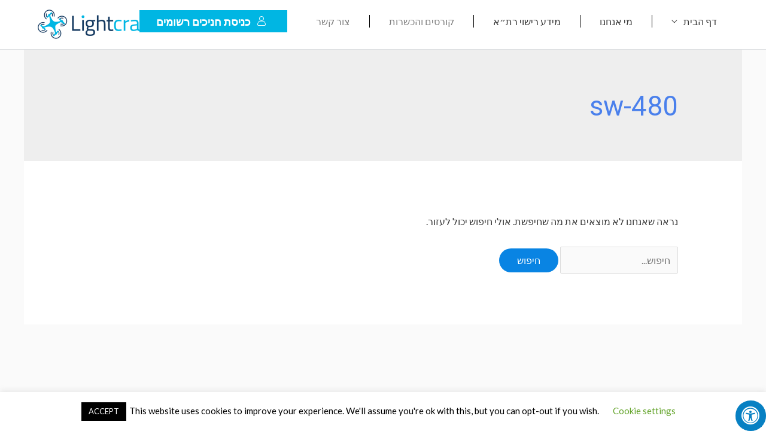

--- FILE ---
content_type: text/html; charset=UTF-8
request_url: https://lightcraft.co.il/quiz-tag/sw-480/
body_size: 35647
content:
<!DOCTYPE html>
<html dir="rtl" lang="he-IL">
<head><style>img.lazy{min-height:1px}</style><link rel="preload" href="https://lightcraft.co.il/wp-content/plugins/w3-total-cache/pub/js/lazyload.min.js" as="script">
<meta charset="UTF-8">
<meta name="viewport" content="width=device-width, initial-scale=1">
<link rel="profile" href="https://gmpg.org/xfn/11">

<script type="text/template" id="freeze-table-template">
  <div class="frzTbl antiscroll-wrap frzTbl--scrolled-to-left-edge">
    <div class="frzTbl-scroll-overlay antiscroll-inner">
        <div class="frzTbl-scroll-overlay__inner"></div>
    </div>
    <div class="frzTbl-content-wrapper">

        <!-- sticky outer heading -->
        <div class="frzTbl-fixed-heading-wrapper-outer">          
          <div class="frzTbl-fixed-heading-wrapper">
            <div class="frzTbl-fixed-heading-wrapper__inner">
              {{heading}}
            </div>    
          </div>
        </div>

        <!-- column shadows -->
        <div class="frzTbl-frozen-columns-wrapper">
          <!-- left -->
          <div class="frzTbl-frozen-columns-wrapper__columns frzTbl-frozen-columns-wrapper__columns--left {{hide-left-column}}"></div>
          <!-- right -->            
          <div class="frzTbl-frozen-columns-wrapper__columns frzTbl-frozen-columns-wrapper__columns--right {{hide-right-column}}"></div>
        </div>

        <!-- table -->
        <div class="frzTbl-table-wrapper">
          <div class="frzTbl-table-wrapper__inner">
            <div class="frzTbl-table-placeholder"></div>
          </div>
        </div>

    </div>
  </div>
</script><script type="text/template" id="tmpl-wcpt-product-form-loading-modal">
  <div class="wcpt-modal wcpt-product-form-loading-modal" data-wcpt-product-id="{{{ data.product_id }}}">
    <div class="wcpt-modal-content">
      <div class="wcpt-close-modal">
        <!-- close 'x' icon svg -->
        <span class="wcpt-icon wcpt-icon-x wcpt-close-modal-icon">
          <svg xmlns="http://www.w3.org/2000/svg" width="24" height="24" viewBox="0 0 24 24" fill="none" stroke="currentColor" stroke-width="2" stroke-linecap="round" stroke-linejoin="round" class="feather feather-x"><line x1="18" y1="6" x2="6" y2="18"></line><line x1="6" y1="6" x2="18" y2="18"></line>
          </svg>
        </span>
      </div>
      <span class="wcpt-product-form-loading-text">
        <i class="wcpt-ajax-badge">
          <!-- ajax loading icon svg -->
          <svg xmlns="http://www.w3.org/2000/svg" width="24" height="24" viewBox="0 0 24 24" fill="none" stroke="currentColor" stroke-width="2" stroke-linecap="round" stroke-linejoin="round" class="feather feather-loader" color="#384047">
            <line x1="12" y1="2" x2="12" y2="6"></line><line x1="12" y1="18" x2="12" y2="22"></line><line x1="4.93" y1="4.93" x2="7.76" y2="7.76"></line><line x1="16.24" y1="16.24" x2="19.07" y2="19.07"></line><line x1="2" y1="12" x2="6" y2="12"></line><line x1="18" y1="12" x2="22" y2="12"></line><line x1="4.93" y1="19.07" x2="7.76" y2="16.24"></line><line x1="16.24" y1="7.76" x2="19.07" y2="4.93"></line>
          </svg>
        </i>

        טוען&hellip;      </span>
    </div>
  </div>
</script>
<script type="text/template" id="tmpl-wcpt-cart-checkbox-trigger">
	<div 
		class="wcpt-cart-checkbox-trigger"
		data-wcpt-redirect-url=""
	>
		<style media="screen">
	@media(min-width:1200px){
		.wcpt-cart-checkbox-trigger {
			display: inline-block;
					}
	}
	@media(max-width:1100px){
		.wcpt-cart-checkbox-trigger {
			display: inline-block;
		}
	}

	.wcpt-cart-checkbox-trigger {
		background-color : #4CAF50; border-color : rgba(0, 0, 0, .1); color : rgba(255, 255, 255); 	}

</style>
Add selected (<span class="wcpt-total-selected"></span>) to cart	</div>
</script><meta name='robots' content='index, follow, max-image-preview:large, max-snippet:-1, max-video-preview:-1' />

	<!-- This site is optimized with the Yoast SEO plugin v20.4 - https://yoast.com/wordpress/plugins/seo/ -->
	<title>ארכיון sw-480 - lightcraft.co.il</title>
	<link rel="canonical" href="https://lightcraft.co.il/quiz-tag/sw-480/" />
	<meta property="og:locale" content="he_IL" />
	<meta property="og:type" content="article" />
	<meta property="og:title" content="ארכיון sw-480 - lightcraft.co.il" />
	<meta property="og:url" content="https://lightcraft.co.il/quiz-tag/sw-480/" />
	<meta property="og:site_name" content="lightcraft.co.il" />
	<meta name="twitter:card" content="summary_large_image" />
	<script type="application/ld+json" class="yoast-schema-graph">{"@context":"https://schema.org","@graph":[{"@type":"CollectionPage","@id":"https://lightcraft.co.il/quiz-tag/sw-480/","url":"https://lightcraft.co.il/quiz-tag/sw-480/","name":"ארכיון sw-480 - lightcraft.co.il","isPartOf":{"@id":"https://lightcraft.co.il/#website"},"breadcrumb":{"@id":"https://lightcraft.co.il/quiz-tag/sw-480/#breadcrumb"},"inLanguage":"he-IL"},{"@type":"BreadcrumbList","@id":"https://lightcraft.co.il/quiz-tag/sw-480/#breadcrumb","itemListElement":[{"@type":"ListItem","position":1,"name":"דף הבית","item":"https://lightcraft.co.il/"},{"@type":"ListItem","position":2,"name":"sw-480"}]},{"@type":"WebSite","@id":"https://lightcraft.co.il/#website","url":"https://lightcraft.co.il/","name":"lightcraft.co.il","description":"המסלול האיכותי והמשתלם ללימודי התעופה הקלה","publisher":{"@id":"https://lightcraft.co.il/#organization"},"potentialAction":[{"@type":"SearchAction","target":{"@type":"EntryPoint","urlTemplate":"https://lightcraft.co.il/?s={search_term_string}"},"query-input":"required name=search_term_string"}],"inLanguage":"he-IL"},{"@type":"Organization","@id":"https://lightcraft.co.il/#organization","name":"lightcraft.co.il","url":"https://lightcraft.co.il/","logo":{"@type":"ImageObject","inLanguage":"he-IL","@id":"https://lightcraft.co.il/#/schema/logo/image/","url":"https://lightcraft.co.il/wp-content/uploads/2020/07/cropped-header-logo.png","contentUrl":"https://lightcraft.co.il/wp-content/uploads/2020/07/cropped-header-logo.png","width":1121,"height":281,"caption":"lightcraft.co.il"},"image":{"@id":"https://lightcraft.co.il/#/schema/logo/image/"}}]}</script>
	<!-- / Yoast SEO plugin. -->


<link rel='dns-prefetch' href='//fonts.googleapis.com' />
<link rel='dns-prefetch' href='//maxcdn.bootstrapcdn.com' />
<link rel="alternate" type="application/rss+xml" title="lightcraft.co.il &laquo; פיד‏" href="https://lightcraft.co.il/feed/" />
<link rel="alternate" type="application/rss+xml" title="lightcraft.co.il &laquo; פיד תגובות‏" href="https://lightcraft.co.il/comments/feed/" />
<link rel="alternate" type="application/rss+xml" title="lightcraft.co.il &laquo; פיד תגית מבחן sw-480" href="https://lightcraft.co.il/quiz-tag/sw-480/feed/" />
<script>
window._wpemojiSettings = {"baseUrl":"https:\/\/s.w.org\/images\/core\/emoji\/14.0.0\/72x72\/","ext":".png","svgUrl":"https:\/\/s.w.org\/images\/core\/emoji\/14.0.0\/svg\/","svgExt":".svg","source":{"concatemoji":"https:\/\/lightcraft.co.il\/wp-includes\/js\/wp-emoji-release.min.js?ver=6.2.2"}};
/*! This file is auto-generated */
!function(e,a,t){var n,r,o,i=a.createElement("canvas"),p=i.getContext&&i.getContext("2d");function s(e,t){p.clearRect(0,0,i.width,i.height),p.fillText(e,0,0);e=i.toDataURL();return p.clearRect(0,0,i.width,i.height),p.fillText(t,0,0),e===i.toDataURL()}function c(e){var t=a.createElement("script");t.src=e,t.defer=t.type="text/javascript",a.getElementsByTagName("head")[0].appendChild(t)}for(o=Array("flag","emoji"),t.supports={everything:!0,everythingExceptFlag:!0},r=0;r<o.length;r++)t.supports[o[r]]=function(e){if(p&&p.fillText)switch(p.textBaseline="top",p.font="600 32px Arial",e){case"flag":return s("\ud83c\udff3\ufe0f\u200d\u26a7\ufe0f","\ud83c\udff3\ufe0f\u200b\u26a7\ufe0f")?!1:!s("\ud83c\uddfa\ud83c\uddf3","\ud83c\uddfa\u200b\ud83c\uddf3")&&!s("\ud83c\udff4\udb40\udc67\udb40\udc62\udb40\udc65\udb40\udc6e\udb40\udc67\udb40\udc7f","\ud83c\udff4\u200b\udb40\udc67\u200b\udb40\udc62\u200b\udb40\udc65\u200b\udb40\udc6e\u200b\udb40\udc67\u200b\udb40\udc7f");case"emoji":return!s("\ud83e\udef1\ud83c\udffb\u200d\ud83e\udef2\ud83c\udfff","\ud83e\udef1\ud83c\udffb\u200b\ud83e\udef2\ud83c\udfff")}return!1}(o[r]),t.supports.everything=t.supports.everything&&t.supports[o[r]],"flag"!==o[r]&&(t.supports.everythingExceptFlag=t.supports.everythingExceptFlag&&t.supports[o[r]]);t.supports.everythingExceptFlag=t.supports.everythingExceptFlag&&!t.supports.flag,t.DOMReady=!1,t.readyCallback=function(){t.DOMReady=!0},t.supports.everything||(n=function(){t.readyCallback()},a.addEventListener?(a.addEventListener("DOMContentLoaded",n,!1),e.addEventListener("load",n,!1)):(e.attachEvent("onload",n),a.attachEvent("onreadystatechange",function(){"complete"===a.readyState&&t.readyCallback()})),(e=t.source||{}).concatemoji?c(e.concatemoji):e.wpemoji&&e.twemoji&&(c(e.twemoji),c(e.wpemoji)))}(window,document,window._wpemojiSettings);
</script>
<style>
img.wp-smiley,
img.emoji {
	display: inline !important;
	border: none !important;
	box-shadow: none !important;
	height: 1em !important;
	width: 1em !important;
	margin: 0 0.07em !important;
	vertical-align: -0.1em !important;
	background: none !important;
	padding: 0 !important;
}
</style>
	<link rel='stylesheet' id='vjscss-css' href='https://lightcraft.co.il/wp-content/plugins/S3MediaVaultPro/includes/css/video-js-2.min.css' media='' />
<link rel='stylesheet' id='ccpsacss-css' href='https://lightcraft.co.il/wp-content/plugins/S3MediaVaultPro/includes/css/app.css' media='' />
<link rel='stylesheet' id='astra-theme-css-rtl-css' href='https://lightcraft.co.il/wp-content/themes/astra/assets/css/minified/style.min-rtl.css?ver=4.1.3' media='all' />
<style id='astra-theme-css-inline-css'>
.ast-no-sidebar .entry-content .alignfull {margin-left: calc( -50vw + 50%);margin-right: calc( -50vw + 50%);max-width: 100vw;width: 100vw;}.ast-no-sidebar .entry-content .alignwide {margin-left: calc(-41vw + 50%);margin-right: calc(-41vw + 50%);max-width: unset;width: unset;}.ast-no-sidebar .entry-content .alignfull .alignfull,.ast-no-sidebar .entry-content .alignfull .alignwide,.ast-no-sidebar .entry-content .alignwide .alignfull,.ast-no-sidebar .entry-content .alignwide .alignwide,.ast-no-sidebar .entry-content .wp-block-column .alignfull,.ast-no-sidebar .entry-content .wp-block-column .alignwide{width: 100%;margin-left: auto;margin-right: auto;}.wp-block-gallery,.blocks-gallery-grid {margin: 0;}.wp-block-separator {max-width: 100px;}.wp-block-separator.is-style-wide,.wp-block-separator.is-style-dots {max-width: none;}.entry-content .has-2-columns .wp-block-column:first-child {padding-right: 10px;}.entry-content .has-2-columns .wp-block-column:last-child {padding-left: 10px;}@media (max-width: 782px) {.entry-content .wp-block-columns .wp-block-column {flex-basis: 100%;}.entry-content .has-2-columns .wp-block-column:first-child {padding-right: 0;}.entry-content .has-2-columns .wp-block-column:last-child {padding-left: 0;}}body .entry-content .wp-block-latest-posts {margin-left: 0;}body .entry-content .wp-block-latest-posts li {list-style: none;}.ast-no-sidebar .ast-container .entry-content .wp-block-latest-posts {margin-left: 0;}.ast-header-break-point .entry-content .alignwide {margin-left: auto;margin-right: auto;}.entry-content .blocks-gallery-item img {margin-bottom: auto;}.wp-block-pullquote {border-top: 4px solid #555d66;border-bottom: 4px solid #555d66;color: #40464d;}:root{--ast-container-default-xlg-padding:6.67em;--ast-container-default-lg-padding:5.67em;--ast-container-default-slg-padding:4.34em;--ast-container-default-md-padding:3.34em;--ast-container-default-sm-padding:6.67em;--ast-container-default-xs-padding:2.4em;--ast-container-default-xxs-padding:1.4em;--ast-code-block-background:#EEEEEE;--ast-comment-inputs-background:#FAFAFA;}html{font-size:100%;}a,.page-title{color:#4a80ec;}a:hover,a:focus{color:#004de5;}body,button,input,select,textarea,.ast-button,.ast-custom-button{font-family:'Lato',sans-serif;font-weight:400;font-size:16px;font-size:1rem;}blockquote{color:#000000;}h1,.entry-content h1,h2,.entry-content h2,h3,.entry-content h3,h4,.entry-content h4,h5,.entry-content h5,h6,.entry-content h6,.site-title,.site-title a{font-family:'Lato',sans-serif;font-weight:400;}.ast-site-identity .site-title a{color:#ffffff;}.site-title{font-size:35px;font-size:2.1875rem;display:none;}header .custom-logo-link img{max-width:200px;}.astra-logo-svg{width:200px;}.site-header .site-description{font-size:15px;font-size:0.9375rem;display:none;}.entry-title{font-size:30px;font-size:1.875rem;}h1,.entry-content h1{font-size:48px;font-size:3rem;font-weight:700;font-family:'Roboto',sans-serif;line-height:1.5em;}h2,.entry-content h2{font-size:30px;font-size:1.875rem;font-weight:500;font-family:'Roboto',sans-serif;line-height:1.2em;}h3,.entry-content h3{font-size:20px;font-size:1.25rem;font-weight:400;font-family:'Roboto',sans-serif;}h4,.entry-content h4{font-size:18px;font-size:1.125rem;line-height:1.2em;font-weight:500;font-family:'Lato',sans-serif;}h5,.entry-content h5{font-size:16px;font-size:1rem;line-height:1.2em;font-family:'Lato',sans-serif;}h6,.entry-content h6{font-size:14px;font-size:0.875rem;line-height:1.25em;font-family:'Lato',sans-serif;}::selection{background-color:#004de5;color:#ffffff;}body,h1,.entry-title a,.entry-content h1,h2,.entry-content h2,h3,.entry-content h3,h4,.entry-content h4,h5,.entry-content h5,h6,.entry-content h6{color:#3a3a3a;}.tagcloud a:hover,.tagcloud a:focus,.tagcloud a.current-item{color:#ffffff;border-color:#4a80ec;background-color:#4a80ec;}input:focus,input[type="text"]:focus,input[type="email"]:focus,input[type="url"]:focus,input[type="password"]:focus,input[type="reset"]:focus,input[type="search"]:focus,textarea:focus{border-color:#4a80ec;}input[type="radio"]:checked,input[type=reset],input[type="checkbox"]:checked,input[type="checkbox"]:hover:checked,input[type="checkbox"]:focus:checked,input[type=range]::-webkit-slider-thumb{border-color:#4a80ec;background-color:#4a80ec;box-shadow:none;}.site-footer a:hover + .post-count,.site-footer a:focus + .post-count{background:#4a80ec;border-color:#4a80ec;}.single .nav-links .nav-previous,.single .nav-links .nav-next{color:#4a80ec;}.entry-meta,.entry-meta *{line-height:1.45;color:#4a80ec;}.entry-meta a:hover,.entry-meta a:hover *,.entry-meta a:focus,.entry-meta a:focus *,.page-links > .page-link,.page-links .page-link:hover,.post-navigation a:hover{color:#004de5;}#cat option,.secondary .calendar_wrap thead a,.secondary .calendar_wrap thead a:visited{color:#4a80ec;}.secondary .calendar_wrap #today,.ast-progress-val span{background:#4a80ec;}.secondary a:hover + .post-count,.secondary a:focus + .post-count{background:#4a80ec;border-color:#4a80ec;}.calendar_wrap #today > a{color:#ffffff;}.page-links .page-link,.single .post-navigation a{color:#4a80ec;}.widget-title{font-size:22px;font-size:1.375rem;color:#3a3a3a;}a:focus-visible,.ast-menu-toggle:focus-visible,.site .skip-link:focus-visible,.wp-block-loginout input:focus-visible,.wp-block-search.wp-block-search__button-inside .wp-block-search__inside-wrapper,.ast-header-navigation-arrow:focus-visible{outline-style:dotted;outline-color:inherit;outline-width:thin;border-color:transparent;}input:focus,input[type="text"]:focus,input[type="email"]:focus,input[type="url"]:focus,input[type="password"]:focus,input[type="reset"]:focus,input[type="search"]:focus,textarea:focus,.wp-block-search__input:focus,[data-section="section-header-mobile-trigger"] .ast-button-wrap .ast-mobile-menu-trigger-minimal:focus,.ast-mobile-popup-drawer.active .menu-toggle-close:focus,.woocommerce-ordering select.orderby:focus,#ast-scroll-top:focus,.woocommerce a.add_to_cart_button:focus,.woocommerce .button.single_add_to_cart_button:focus{border-style:dotted;border-color:inherit;border-width:thin;outline-color:transparent;}.main-header-menu .menu-link,.ast-header-custom-item a{color:#3a3a3a;}.main-header-menu .menu-item:hover > .menu-link,.main-header-menu .menu-item:hover > .ast-menu-toggle,.main-header-menu .ast-masthead-custom-menu-items a:hover,.main-header-menu .menu-item.focus > .menu-link,.main-header-menu .menu-item.focus > .ast-menu-toggle,.main-header-menu .current-menu-item > .menu-link,.main-header-menu .current-menu-ancestor > .menu-link,.main-header-menu .current-menu-item > .ast-menu-toggle,.main-header-menu .current-menu-ancestor > .ast-menu-toggle{color:#4a80ec;}.header-main-layout-3 .ast-main-header-bar-alignment{margin-right:auto;}.header-main-layout-2 .site-header-section-left .ast-site-identity{text-align:right;}.site-logo-img img{ transition:all 0.2s linear;}.ast-header-break-point .ast-mobile-menu-buttons-minimal.menu-toggle{background:transparent;color:#ffffff;}.ast-header-break-point .ast-mobile-menu-buttons-outline.menu-toggle{background:transparent;border:1px solid #ffffff;color:#ffffff;}.ast-header-break-point .ast-mobile-menu-buttons-fill.menu-toggle{background:#ffffff;color:#000000;}.ast-small-footer{color:#ffffff;}.ast-small-footer > .ast-footer-overlay{background-color:#0984e3;;}.footer-adv .footer-adv-overlay{border-top-style:solid;border-top-color:#7a7a7a;}.wp-block-buttons.aligncenter{justify-content:center;}.ast-left-sidebar.ast-single-post #primary,.ast-right-sidebar.ast-single-post #primary,.ast-separate-container.ast-single-post.ast-right-sidebar #primary,.ast-separate-container.ast-single-post.ast-left-sidebar #primary,.ast-separate-container.ast-single-post #primary,.ast-narrow-container.ast-single-post #primary{padding-left:40px;padding-right:40px;}@media (max-width:782px){.entry-content .wp-block-columns .wp-block-column{margin-left:0px;}}.wp-block-image.aligncenter{margin-left:auto;margin-right:auto;}.wp-block-table.aligncenter{margin-left:auto;margin-right:auto;}@media (max-width:768px){.ast-separate-container #primary,.ast-separate-container #secondary{padding:1.5em 0;}#primary,#secondary{padding:1.5em 0;margin:0;}.ast-left-sidebar #content > .ast-container{display:flex;flex-direction:column-reverse;width:100%;}.ast-separate-container .ast-article-post,.ast-separate-container .ast-article-single{padding:1.5em 2.14em;}.ast-author-box img.avatar{margin:20px 0 0 0;}}@media (min-width:769px){.ast-separate-container.ast-right-sidebar #primary,.ast-separate-container.ast-left-sidebar #primary{border:0;}.search-no-results.ast-separate-container #primary{margin-bottom:4em;}}.elementor-button-wrapper .elementor-button{border-style:solid;text-decoration:none;border-top-width:0;border-right-width:0;border-left-width:0;border-bottom-width:0;}body .elementor-button.elementor-size-sm,body .elementor-button.elementor-size-xs,body .elementor-button.elementor-size-md,body .elementor-button.elementor-size-lg,body .elementor-button.elementor-size-xl,body .elementor-button{border-top-left-radius:50px;border-top-right-radius:50px;border-bottom-right-radius:50px;border-bottom-left-radius:50px;padding-top:12px;padding-right:30px;padding-bottom:12px;padding-left:30px;}.elementor-button-wrapper .elementor-button{border-color:#0984e3;background-color:#0984e3;}.elementor-button-wrapper .elementor-button:hover,.elementor-button-wrapper .elementor-button:focus{color:#ffffff;background-color:#4a80ec;border-color:#4a80ec;}.wp-block-button .wp-block-button__link ,.elementor-button-wrapper .elementor-button,.elementor-button-wrapper .elementor-button:visited{color:#ffffff;}.elementor-button-wrapper .elementor-button{line-height:1em;}.wp-block-button .wp-block-button__link:hover,.wp-block-button .wp-block-button__link:focus{color:#ffffff;background-color:#4a80ec;border-color:#4a80ec;}.elementor-widget-heading h1.elementor-heading-title{line-height:1.5em;}.elementor-widget-heading h2.elementor-heading-title{line-height:1.2em;}.elementor-widget-heading h4.elementor-heading-title{line-height:1.2em;}.elementor-widget-heading h5.elementor-heading-title{line-height:1.2em;}.elementor-widget-heading h6.elementor-heading-title{line-height:1.25em;}.wp-block-button .wp-block-button__link{border-top-width:0;border-right-width:0;border-left-width:0;border-bottom-width:0;border-color:#0984e3;background-color:#0984e3;color:#ffffff;font-family:inherit;font-weight:inherit;line-height:1em;border-top-left-radius:50px;border-top-right-radius:50px;border-bottom-right-radius:50px;border-bottom-left-radius:50px;padding-top:12px;padding-right:30px;padding-bottom:12px;padding-left:30px;}.menu-toggle,button,.ast-button,.ast-custom-button,.button,input#submit,input[type="button"],input[type="submit"],input[type="reset"]{border-style:solid;border-top-width:0;border-right-width:0;border-left-width:0;border-bottom-width:0;color:#ffffff;border-color:#0984e3;background-color:#0984e3;padding-top:12px;padding-right:30px;padding-bottom:12px;padding-left:30px;font-family:inherit;font-weight:inherit;line-height:1em;border-top-left-radius:50px;border-top-right-radius:50px;border-bottom-right-radius:50px;border-bottom-left-radius:50px;}button:focus,.menu-toggle:hover,button:hover,.ast-button:hover,.ast-custom-button:hover .button:hover,.ast-custom-button:hover ,input[type=reset]:hover,input[type=reset]:focus,input#submit:hover,input#submit:focus,input[type="button"]:hover,input[type="button"]:focus,input[type="submit"]:hover,input[type="submit"]:focus{color:#ffffff;background-color:#4a80ec;border-color:#4a80ec;}@media (max-width:768px){.ast-mobile-header-stack .main-header-bar .ast-search-menu-icon{display:inline-block;}.ast-header-break-point.ast-header-custom-item-outside .ast-mobile-header-stack .main-header-bar .ast-search-icon{margin:0;}.ast-comment-avatar-wrap img{max-width:2.5em;}.ast-separate-container .ast-comment-list li.depth-1{padding:1.5em 2.14em;}.ast-separate-container .comment-respond{padding:2em 2.14em;}.ast-comment-meta{padding:0 1.8888em 1.3333em;}}@media (min-width:544px){.ast-container{max-width:100%;}}@media (max-width:544px){.ast-separate-container .ast-article-post,.ast-separate-container .ast-article-single,.ast-separate-container .comments-title,.ast-separate-container .ast-archive-description{padding:1.5em 1em;}.ast-separate-container #content .ast-container{padding-left:0.54em;padding-right:0.54em;}.ast-separate-container .ast-comment-list li.depth-1{padding:1.5em 1em;margin-bottom:1.5em;}.ast-separate-container .ast-comment-list .bypostauthor{padding:.5em;}.ast-search-menu-icon.ast-dropdown-active .search-field{width:170px;}.site-branding img,.site-header .site-logo-img .custom-logo-link img{max-width:100%;}}body,.ast-separate-container{background-color:#fafafa;;}.ast-no-sidebar.ast-separate-container .entry-content .alignfull {margin-left: -6.67em;margin-right: -6.67em;width: auto;}@media (max-width: 1200px) {.ast-no-sidebar.ast-separate-container .entry-content .alignfull {margin-left: -2.4em;margin-right: -2.4em;}}@media (max-width: 768px) {.ast-no-sidebar.ast-separate-container .entry-content .alignfull {margin-left: -2.14em;margin-right: -2.14em;}}@media (max-width: 544px) {.ast-no-sidebar.ast-separate-container .entry-content .alignfull {margin-left: -1em;margin-right: -1em;}}.ast-no-sidebar.ast-separate-container .entry-content .alignwide {margin-left: -20px;margin-right: -20px;}.ast-no-sidebar.ast-separate-container .entry-content .wp-block-column .alignfull,.ast-no-sidebar.ast-separate-container .entry-content .wp-block-column .alignwide {margin-left: auto;margin-right: auto;width: 100%;}@media (max-width:768px){.site-title{display:none;}.site-header .site-description{display:none;}.entry-title{font-size:30px;}h1,.entry-content h1{font-size:30px;}h2,.entry-content h2{font-size:25px;}h3,.entry-content h3{font-size:20px;}}@media (max-width:544px){.site-title{display:none;}.site-header .site-description{display:none;}.entry-title{font-size:30px;}h1,.entry-content h1{font-size:22px;}h2,.entry-content h2{font-size:25px;}h3,.entry-content h3{font-size:20px;}header .custom-logo-link img,.ast-header-break-point .site-branding img,.ast-header-break-point .custom-logo-link img{max-width:90px;}.astra-logo-svg{width:90px;}.ast-header-break-point .site-logo-img .custom-mobile-logo-link img{max-width:90px;}}@media (max-width:768px){html{font-size:91.2%;}}@media (max-width:544px){html{font-size:91.2%;}}@media (min-width:769px){.ast-container{max-width:1240px;}}@font-face {font-family: "Astra";src: url(https://lightcraft.co.il/wp-content/themes/astra/assets/fonts/astra.woff) format("woff"),url(https://lightcraft.co.il/wp-content/themes/astra/assets/fonts/astra.ttf) format("truetype"),url(https://lightcraft.co.il/wp-content/themes/astra/assets/fonts/astra.svg#astra) format("svg");font-weight: normal;font-style: normal;font-display: fallback;}@media (max-width:1020px) {.main-header-bar .main-header-bar-navigation{display:none;}}.ast-desktop .main-header-menu.submenu-with-border .sub-menu,.ast-desktop .main-header-menu.submenu-with-border .astra-full-megamenu-wrapper{border-color:#adadad;}.ast-desktop .main-header-menu.submenu-with-border .sub-menu{border-top-width:0px;border-right-width:0px;border-left-width:0px;border-bottom-width:0px;border-style:solid;}.ast-desktop .main-header-menu.submenu-with-border .sub-menu .sub-menu{top:-0px;}.ast-desktop .main-header-menu.submenu-with-border .sub-menu .menu-link,.ast-desktop .main-header-menu.submenu-with-border .children .menu-link{border-bottom-width:1px;border-style:solid;border-color:rgba(39,44,108,0.15);}@media (min-width:769px){.main-header-menu .sub-menu .menu-item.ast-left-align-sub-menu:hover > .sub-menu,.main-header-menu .sub-menu .menu-item.ast-left-align-sub-menu.focus > .sub-menu{margin-left:-0px;}}.ast-small-footer{border-top-style:solid;border-top-width:1px;border-top-color:rgba(9,132,227,0.62);}.ast-header-widget-area {line-height: 1.65;}.ast-header-widget-area .widget-title,.ast-header-widget-area .no-widget-text {margin-bottom: 0;}.ast-header-widget-area .widget {margin: .5em;display: inline-block;vertical-align: middle;}.ast-header-widget-area .widget p {margin-bottom: 0;}.ast-header-widget-area .widget ul {position: static;border: 0;width: auto;}.ast-header-widget-area .widget ul a {border: 0;}.ast-header-widget-area .widget.widget_search .search-field,.ast-header-widget-area .widget.widget_search .search-field:focus {padding: 10px 45px 10px 15px;}.ast-header-widget-area .widget:last-child {margin-bottom: 0.5em;margin-right: 0;}.submenu-with-border .ast-header-widget-area .widget ul {position: static;border: 0;width: auto;}.submenu-with-border .ast-header-widget-area .widget ul a {border: 0;}.ast-header-break-point .ast-header-widget-area .widget {margin: .5em 0;display: block;}.ast-header-break-point.ast-header-custom-item-inside .main-header-bar .main-header-bar-navigation .ast-search-icon {display: none;}.ast-header-break-point.ast-header-custom-item-inside .main-header-bar .ast-search-menu-icon .search-form {padding: 0;display: block;overflow: hidden;}.ast-header-break-point .ast-header-custom-item .widget:last-child {margin-bottom: 1em;}.ast-header-custom-item .widget {margin: 0.5em;display: inline-block;vertical-align: middle;}.ast-header-custom-item .widget p {margin-bottom: 0;}.ast-header-custom-item .widget li {width: auto;}.ast-header-custom-item-inside .button-custom-menu-item .menu-link {display: none;}.ast-header-custom-item-inside.ast-header-break-point .button-custom-menu-item .ast-custom-button-link {display: none;}.ast-header-custom-item-inside.ast-header-break-point .button-custom-menu-item .menu-link {display: block;}.ast-header-break-point.ast-header-custom-item-outside .main-header-bar .ast-search-icon {margin-left: 1em;}.ast-header-break-point.ast-header-custom-item-inside .main-header-bar .ast-search-menu-icon .search-field,.ast-header-break-point.ast-header-custom-item-inside .main-header-bar .ast-search-menu-icon.ast-inline-search .search-field {width: 100%;padding-left: 5.5em;}.ast-header-break-point.ast-header-custom-item-inside .main-header-bar .ast-search-menu-icon .search-submit {display: block;position: absolute;height: 100%;top: 0;left: 0;padding: 0 1em;border-radius: 0;}.ast-header-break-point .ast-header-custom-item .ast-masthead-custom-menu-items {padding-right: 20px;padding-left: 20px;margin-bottom: 1em;margin-top: 1em;}.ast-header-custom-item-inside.ast-header-break-point .button-custom-menu-item {padding-right: 0;padding-left: 0;margin-top: 0;margin-bottom: 0;}.astra-icon-down_arrow::after {content: "\e900";font-family: Astra;}.astra-icon-close::after {content: "\e5cd";font-family: Astra;}.astra-icon-drag_handle::after {content: "\e25d";font-family: Astra;}.astra-icon-format_align_justify::after {content: "\e235";font-family: Astra;}.astra-icon-menu::after {content: "\e5d2";font-family: Astra;}.astra-icon-reorder::after {content: "\e8fe";font-family: Astra;}.astra-icon-search::after {content: "\e8b6";font-family: Astra;}.astra-icon-zoom_in::after {content: "\e56b";font-family: Astra;}.astra-icon-check-circle::after {content: "\e901";font-family: Astra;}.astra-icon-shopping-cart::after {content: "\f07a";font-family: Astra;}.astra-icon-shopping-bag::after {content: "\f290";font-family: Astra;}.astra-icon-shopping-basket::after {content: "\f291";font-family: Astra;}.astra-icon-circle-o::after {content: "\e903";font-family: Astra;}.astra-icon-certificate::after {content: "\e902";font-family: Astra;}blockquote {padding: 1.2em;}:root .has-ast-global-color-0-color{color:var(--ast-global-color-0);}:root .has-ast-global-color-0-background-color{background-color:var(--ast-global-color-0);}:root .wp-block-button .has-ast-global-color-0-color{color:var(--ast-global-color-0);}:root .wp-block-button .has-ast-global-color-0-background-color{background-color:var(--ast-global-color-0);}:root .has-ast-global-color-1-color{color:var(--ast-global-color-1);}:root .has-ast-global-color-1-background-color{background-color:var(--ast-global-color-1);}:root .wp-block-button .has-ast-global-color-1-color{color:var(--ast-global-color-1);}:root .wp-block-button .has-ast-global-color-1-background-color{background-color:var(--ast-global-color-1);}:root .has-ast-global-color-2-color{color:var(--ast-global-color-2);}:root .has-ast-global-color-2-background-color{background-color:var(--ast-global-color-2);}:root .wp-block-button .has-ast-global-color-2-color{color:var(--ast-global-color-2);}:root .wp-block-button .has-ast-global-color-2-background-color{background-color:var(--ast-global-color-2);}:root .has-ast-global-color-3-color{color:var(--ast-global-color-3);}:root .has-ast-global-color-3-background-color{background-color:var(--ast-global-color-3);}:root .wp-block-button .has-ast-global-color-3-color{color:var(--ast-global-color-3);}:root .wp-block-button .has-ast-global-color-3-background-color{background-color:var(--ast-global-color-3);}:root .has-ast-global-color-4-color{color:var(--ast-global-color-4);}:root .has-ast-global-color-4-background-color{background-color:var(--ast-global-color-4);}:root .wp-block-button .has-ast-global-color-4-color{color:var(--ast-global-color-4);}:root .wp-block-button .has-ast-global-color-4-background-color{background-color:var(--ast-global-color-4);}:root .has-ast-global-color-5-color{color:var(--ast-global-color-5);}:root .has-ast-global-color-5-background-color{background-color:var(--ast-global-color-5);}:root .wp-block-button .has-ast-global-color-5-color{color:var(--ast-global-color-5);}:root .wp-block-button .has-ast-global-color-5-background-color{background-color:var(--ast-global-color-5);}:root .has-ast-global-color-6-color{color:var(--ast-global-color-6);}:root .has-ast-global-color-6-background-color{background-color:var(--ast-global-color-6);}:root .wp-block-button .has-ast-global-color-6-color{color:var(--ast-global-color-6);}:root .wp-block-button .has-ast-global-color-6-background-color{background-color:var(--ast-global-color-6);}:root .has-ast-global-color-7-color{color:var(--ast-global-color-7);}:root .has-ast-global-color-7-background-color{background-color:var(--ast-global-color-7);}:root .wp-block-button .has-ast-global-color-7-color{color:var(--ast-global-color-7);}:root .wp-block-button .has-ast-global-color-7-background-color{background-color:var(--ast-global-color-7);}:root .has-ast-global-color-8-color{color:var(--ast-global-color-8);}:root .has-ast-global-color-8-background-color{background-color:var(--ast-global-color-8);}:root .wp-block-button .has-ast-global-color-8-color{color:var(--ast-global-color-8);}:root .wp-block-button .has-ast-global-color-8-background-color{background-color:var(--ast-global-color-8);}:root{--ast-global-color-0:#0170B9;--ast-global-color-1:#3a3a3a;--ast-global-color-2:#3a3a3a;--ast-global-color-3:#4B4F58;--ast-global-color-4:#F5F5F5;--ast-global-color-5:#FFFFFF;--ast-global-color-6:#E5E5E5;--ast-global-color-7:#424242;--ast-global-color-8:#000000;}:root {--ast-border-color : #dddddd;}#masthead .ast-container,.ast-header-breadcrumb .ast-container{max-width:100%;padding-left:35px;padding-right:35px;}@media (max-width:1020px){#masthead .ast-container,.ast-header-breadcrumb .ast-container{padding-left:20px;padding-right:20px;}}.ast-header-widget-area {line-height: 1.65;}.ast-header-widget-area .widget-title,.ast-header-widget-area .no-widget-text {margin-bottom: 0;}.ast-header-widget-area .widget {margin: .5em;display: inline-block;vertical-align: middle;}.ast-header-widget-area .widget p {margin-bottom: 0;}.ast-header-widget-area .widget ul {position: static;border: 0;width: auto;}.ast-header-widget-area .widget ul a {border: 0;}.ast-header-widget-area .widget.widget_search .search-field,.ast-header-widget-area .widget.widget_search .search-field:focus {padding: 10px 45px 10px 15px;}.ast-header-widget-area .widget:last-child {margin-bottom: 0.5em;margin-right: 0;}.submenu-with-border .ast-header-widget-area .widget ul {position: static;border: 0;width: auto;}.submenu-with-border .ast-header-widget-area .widget ul a {border: 0;}.ast-header-break-point .ast-header-widget-area .widget {margin: .5em 0;display: block;}.ast-header-break-point.ast-header-custom-item-inside .main-header-bar .main-header-bar-navigation .ast-search-icon {display: none;}.ast-header-break-point.ast-header-custom-item-inside .main-header-bar .ast-search-menu-icon .search-form {padding: 0;display: block;overflow: hidden;}.ast-header-break-point .ast-header-custom-item .widget:last-child {margin-bottom: 1em;}.ast-header-custom-item .widget {margin: 0.5em;display: inline-block;vertical-align: middle;}.ast-header-custom-item .widget p {margin-bottom: 0;}.ast-header-custom-item .widget li {width: auto;}.ast-header-custom-item-inside .button-custom-menu-item .menu-link {display: none;}.ast-header-custom-item-inside.ast-header-break-point .button-custom-menu-item .ast-custom-button-link {display: none;}.ast-header-custom-item-inside.ast-header-break-point .button-custom-menu-item .menu-link {display: block;}.ast-header-break-point.ast-header-custom-item-outside .main-header-bar .ast-search-icon {margin-left: 1em;}.ast-header-break-point.ast-header-custom-item-inside .main-header-bar .ast-search-menu-icon .search-field,.ast-header-break-point.ast-header-custom-item-inside .main-header-bar .ast-search-menu-icon.ast-inline-search .search-field {width: 100%;padding-left: 5.5em;}.ast-header-break-point.ast-header-custom-item-inside .main-header-bar .ast-search-menu-icon .search-submit {display: block;position: absolute;height: 100%;top: 0;left: 0;padding: 0 1em;border-radius: 0;}.ast-header-break-point .ast-header-custom-item .ast-masthead-custom-menu-items {padding-right: 20px;padding-left: 20px;margin-bottom: 1em;margin-top: 1em;}.ast-header-custom-item-inside.ast-header-break-point .button-custom-menu-item {padding-right: 0;padding-left: 0;margin-top: 0;margin-bottom: 0;}.astra-icon-down_arrow::after {content: "\e900";font-family: Astra;}.astra-icon-close::after {content: "\e5cd";font-family: Astra;}.astra-icon-drag_handle::after {content: "\e25d";font-family: Astra;}.astra-icon-format_align_justify::after {content: "\e235";font-family: Astra;}.astra-icon-menu::after {content: "\e5d2";font-family: Astra;}.astra-icon-reorder::after {content: "\e8fe";font-family: Astra;}.astra-icon-search::after {content: "\e8b6";font-family: Astra;}.astra-icon-zoom_in::after {content: "\e56b";font-family: Astra;}.astra-icon-check-circle::after {content: "\e901";font-family: Astra;}.astra-icon-shopping-cart::after {content: "\f07a";font-family: Astra;}.astra-icon-shopping-bag::after {content: "\f290";font-family: Astra;}.astra-icon-shopping-basket::after {content: "\f291";font-family: Astra;}.astra-icon-circle-o::after {content: "\e903";font-family: Astra;}.astra-icon-certificate::after {content: "\e902";font-family: Astra;}blockquote {padding: 1.2em;}:root .has-ast-global-color-0-color{color:var(--ast-global-color-0);}:root .has-ast-global-color-0-background-color{background-color:var(--ast-global-color-0);}:root .wp-block-button .has-ast-global-color-0-color{color:var(--ast-global-color-0);}:root .wp-block-button .has-ast-global-color-0-background-color{background-color:var(--ast-global-color-0);}:root .has-ast-global-color-1-color{color:var(--ast-global-color-1);}:root .has-ast-global-color-1-background-color{background-color:var(--ast-global-color-1);}:root .wp-block-button .has-ast-global-color-1-color{color:var(--ast-global-color-1);}:root .wp-block-button .has-ast-global-color-1-background-color{background-color:var(--ast-global-color-1);}:root .has-ast-global-color-2-color{color:var(--ast-global-color-2);}:root .has-ast-global-color-2-background-color{background-color:var(--ast-global-color-2);}:root .wp-block-button .has-ast-global-color-2-color{color:var(--ast-global-color-2);}:root .wp-block-button .has-ast-global-color-2-background-color{background-color:var(--ast-global-color-2);}:root .has-ast-global-color-3-color{color:var(--ast-global-color-3);}:root .has-ast-global-color-3-background-color{background-color:var(--ast-global-color-3);}:root .wp-block-button .has-ast-global-color-3-color{color:var(--ast-global-color-3);}:root .wp-block-button .has-ast-global-color-3-background-color{background-color:var(--ast-global-color-3);}:root .has-ast-global-color-4-color{color:var(--ast-global-color-4);}:root .has-ast-global-color-4-background-color{background-color:var(--ast-global-color-4);}:root .wp-block-button .has-ast-global-color-4-color{color:var(--ast-global-color-4);}:root .wp-block-button .has-ast-global-color-4-background-color{background-color:var(--ast-global-color-4);}:root .has-ast-global-color-5-color{color:var(--ast-global-color-5);}:root .has-ast-global-color-5-background-color{background-color:var(--ast-global-color-5);}:root .wp-block-button .has-ast-global-color-5-color{color:var(--ast-global-color-5);}:root .wp-block-button .has-ast-global-color-5-background-color{background-color:var(--ast-global-color-5);}:root .has-ast-global-color-6-color{color:var(--ast-global-color-6);}:root .has-ast-global-color-6-background-color{background-color:var(--ast-global-color-6);}:root .wp-block-button .has-ast-global-color-6-color{color:var(--ast-global-color-6);}:root .wp-block-button .has-ast-global-color-6-background-color{background-color:var(--ast-global-color-6);}:root .has-ast-global-color-7-color{color:var(--ast-global-color-7);}:root .has-ast-global-color-7-background-color{background-color:var(--ast-global-color-7);}:root .wp-block-button .has-ast-global-color-7-color{color:var(--ast-global-color-7);}:root .wp-block-button .has-ast-global-color-7-background-color{background-color:var(--ast-global-color-7);}:root .has-ast-global-color-8-color{color:var(--ast-global-color-8);}:root .has-ast-global-color-8-background-color{background-color:var(--ast-global-color-8);}:root .wp-block-button .has-ast-global-color-8-color{color:var(--ast-global-color-8);}:root .wp-block-button .has-ast-global-color-8-background-color{background-color:var(--ast-global-color-8);}:root{--ast-global-color-0:#0170B9;--ast-global-color-1:#3a3a3a;--ast-global-color-2:#3a3a3a;--ast-global-color-3:#4B4F58;--ast-global-color-4:#F5F5F5;--ast-global-color-5:#FFFFFF;--ast-global-color-6:#E5E5E5;--ast-global-color-7:#424242;--ast-global-color-8:#000000;}:root {--ast-border-color : #dddddd;}#masthead .ast-container,.ast-header-breadcrumb .ast-container{max-width:100%;padding-left:35px;padding-right:35px;}@media (max-width:1020px){#masthead .ast-container,.ast-header-breadcrumb .ast-container{padding-left:20px;padding-right:20px;}}.ast-breadcrumbs .trail-browse,.ast-breadcrumbs .trail-items,.ast-breadcrumbs .trail-items li{display:inline-block;margin:0;padding:0;border:none;background:inherit;text-indent:0;}.ast-breadcrumbs .trail-browse{font-size:inherit;font-style:inherit;font-weight:inherit;color:inherit;}.ast-breadcrumbs .trail-items{list-style:none;}.trail-items li::after{padding:0 0.3em;content:"\00bb";}.trail-items li:last-of-type::after{display:none;}h1,.entry-content h1,h2,.entry-content h2,h3,.entry-content h3,h4,.entry-content h4,h5,.entry-content h5,h6,.entry-content h6{color:var(--ast-global-color-2);}.ast-header-break-point .main-header-bar{border-bottom-width:1px;border-bottom-color:#dbdee0;}@media (min-width:769px){.main-header-bar{border-bottom-width:1px;border-bottom-color:#dbdee0;}}.main-header-menu .menu-item, #astra-footer-menu .menu-item, .main-header-bar .ast-masthead-custom-menu-items{-js-display:flex;display:flex;-webkit-box-pack:center;-webkit-justify-content:center;-moz-box-pack:center;-ms-flex-pack:center;justify-content:center;-webkit-box-orient:vertical;-webkit-box-direction:normal;-webkit-flex-direction:column;-moz-box-orient:vertical;-moz-box-direction:normal;-ms-flex-direction:column;flex-direction:column;}.main-header-menu > .menu-item > .menu-link, #astra-footer-menu > .menu-item > .menu-link{height:100%;-webkit-box-align:center;-webkit-align-items:center;-moz-box-align:center;-ms-flex-align:center;align-items:center;-js-display:flex;display:flex;}.ast-primary-menu-disabled .main-header-bar .ast-masthead-custom-menu-items{flex:unset;}.header-main-layout-1 .ast-flex.main-header-container, .header-main-layout-3 .ast-flex.main-header-container{-webkit-align-content:center;-ms-flex-line-pack:center;align-content:center;-webkit-box-align:center;-webkit-align-items:center;-moz-box-align:center;-ms-flex-align:center;align-items:center;}.main-header-menu .sub-menu .menu-item.menu-item-has-children > .menu-link:after{position:absolute;left:1em;top:50%;transform:translate(0,-50%) rotate(90deg);}.ast-header-break-point .main-header-bar .main-header-bar-navigation .page_item_has_children > .ast-menu-toggle::before, .ast-header-break-point .main-header-bar .main-header-bar-navigation .menu-item-has-children > .ast-menu-toggle::before, .ast-mobile-popup-drawer .main-header-bar-navigation .menu-item-has-children>.ast-menu-toggle::before, .ast-header-break-point .ast-mobile-header-wrap .main-header-bar-navigation .menu-item-has-children > .ast-menu-toggle::before{font-weight:bold;content:"\e900";font-family:Astra;text-decoration:inherit;display:inline-block;}.ast-header-break-point .main-navigation ul.sub-menu .menu-item .menu-link:before{content:"\e900";font-family:Astra;font-size:.65em;text-decoration:inherit;display:inline-block;transform:translate(0, -2px) rotateZ(90deg);margin-left:5px;}.widget_search .search-form:after{font-family:Astra;font-size:1.2em;font-weight:normal;content:"\e8b6";position:absolute;top:50%;left:15px;transform:translate(0, -50%);}.astra-search-icon::before{content:"\e8b6";font-family:Astra;font-style:normal;font-weight:normal;text-decoration:inherit;text-align:center;-webkit-font-smoothing:antialiased;-moz-osx-font-smoothing:grayscale;z-index:3;}.main-header-bar .main-header-bar-navigation .page_item_has_children > a:after, .main-header-bar .main-header-bar-navigation .menu-item-has-children > a:after, .menu-item-has-children .ast-header-navigation-arrow:after{content:"\e900";display:inline-block;font-family:Astra;font-size:.6rem;font-weight:bold;text-rendering:auto;-webkit-font-smoothing:antialiased;-moz-osx-font-smoothing:grayscale;margin-right:10px;line-height:normal;}.menu-item-has-children .sub-menu .ast-header-navigation-arrow:after{margin-left:0;}.ast-mobile-popup-drawer .main-header-bar-navigation .ast-submenu-expanded>.ast-menu-toggle::before{transform:rotateX(180deg);}.ast-header-break-point .main-header-bar-navigation .menu-item-has-children > .menu-link:after{display:none;}.ast-separate-container .blog-layout-1, .ast-separate-container .blog-layout-2, .ast-separate-container .blog-layout-3{background-color:transparent;background-image:none;}.ast-separate-container .ast-article-post{background-color:var(--ast-global-color-5);;}@media (max-width:768px){.ast-separate-container .ast-article-post{background-color:var(--ast-global-color-5);;}}@media (max-width:544px){.ast-separate-container .ast-article-post{background-color:var(--ast-global-color-5);;}}.ast-separate-container .ast-article-single:not(.ast-related-post), .ast-separate-container .comments-area .comment-respond,.ast-separate-container .comments-area .ast-comment-list li, .ast-separate-container .ast-woocommerce-container, .ast-separate-container .error-404, .ast-separate-container .no-results, .single.ast-separate-container  .ast-author-meta, .ast-separate-container .related-posts-title-wrapper, .ast-separate-container.ast-two-container #secondary .widget,.ast-separate-container .comments-count-wrapper, .ast-box-layout.ast-plain-container .site-content,.ast-padded-layout.ast-plain-container .site-content, .ast-separate-container .comments-area .comments-title, .ast-narrow-container .site-content{background-color:var(--ast-global-color-5);;}@media (max-width:768px){.ast-separate-container .ast-article-single:not(.ast-related-post), .ast-separate-container .comments-area .comment-respond,.ast-separate-container .comments-area .ast-comment-list li, .ast-separate-container .ast-woocommerce-container, .ast-separate-container .error-404, .ast-separate-container .no-results, .single.ast-separate-container  .ast-author-meta, .ast-separate-container .related-posts-title-wrapper, .ast-separate-container.ast-two-container #secondary .widget,.ast-separate-container .comments-count-wrapper, .ast-box-layout.ast-plain-container .site-content,.ast-padded-layout.ast-plain-container .site-content, .ast-separate-container .comments-area .comments-title, .ast-narrow-container .site-content{background-color:var(--ast-global-color-5);;}}@media (max-width:544px){.ast-separate-container .ast-article-single:not(.ast-related-post), .ast-separate-container .comments-area .comment-respond,.ast-separate-container .comments-area .ast-comment-list li, .ast-separate-container .ast-woocommerce-container, .ast-separate-container .error-404, .ast-separate-container .no-results, .single.ast-separate-container  .ast-author-meta, .ast-separate-container .related-posts-title-wrapper, .ast-separate-container.ast-two-container #secondary .widget,.ast-separate-container .comments-count-wrapper, .ast-box-layout.ast-plain-container .site-content,.ast-padded-layout.ast-plain-container .site-content, .ast-separate-container .comments-area .comments-title, .ast-narrow-container .site-content{background-color:var(--ast-global-color-5);;}}
</style>
<link rel='stylesheet' id='astra-google-fonts-css' href='https://fonts.googleapis.com/css?family=Lato%3A400%2C%7CRoboto%3A700%2C500%2C400&#038;display=fallback&#038;ver=4.1.3' media='all' />
<link rel='stylesheet' id='astra-menu-animation-css' href='https://lightcraft.co.il/wp-content/themes/astra/assets/css/minified/menu-animation.min.css?ver=4.1.3' media='all' />
<link rel='stylesheet' id='wp-block-library-rtl-css' href='https://lightcraft.co.il/wp-includes/css/dist/block-library/style-rtl.min.css?ver=6.2.2' media='all' />
<style id='metaphorcreations-ditty-style-inline-css'>


</style>
<link rel='stylesheet' id='wc-blocks-vendors-style-css' href='https://lightcraft.co.il/wp-content/plugins/woocommerce/packages/woocommerce-blocks/build/wc-blocks-vendors-style.css?ver=9.6.6' media='all' />
<link rel='stylesheet' id='wc-blocks-style-rtl-css' href='https://lightcraft.co.il/wp-content/plugins/woocommerce/packages/woocommerce-blocks/build/wc-blocks-style-rtl.css?ver=9.6.6' media='all' />
<style id='global-styles-inline-css'>
body{--wp--preset--color--black: #000000;--wp--preset--color--cyan-bluish-gray: #abb8c3;--wp--preset--color--white: #ffffff;--wp--preset--color--pale-pink: #f78da7;--wp--preset--color--vivid-red: #cf2e2e;--wp--preset--color--luminous-vivid-orange: #ff6900;--wp--preset--color--luminous-vivid-amber: #fcb900;--wp--preset--color--light-green-cyan: #7bdcb5;--wp--preset--color--vivid-green-cyan: #00d084;--wp--preset--color--pale-cyan-blue: #8ed1fc;--wp--preset--color--vivid-cyan-blue: #0693e3;--wp--preset--color--vivid-purple: #9b51e0;--wp--preset--color--ast-global-color-0: var(--ast-global-color-0);--wp--preset--color--ast-global-color-1: var(--ast-global-color-1);--wp--preset--color--ast-global-color-2: var(--ast-global-color-2);--wp--preset--color--ast-global-color-3: var(--ast-global-color-3);--wp--preset--color--ast-global-color-4: var(--ast-global-color-4);--wp--preset--color--ast-global-color-5: var(--ast-global-color-5);--wp--preset--color--ast-global-color-6: var(--ast-global-color-6);--wp--preset--color--ast-global-color-7: var(--ast-global-color-7);--wp--preset--color--ast-global-color-8: var(--ast-global-color-8);--wp--preset--gradient--vivid-cyan-blue-to-vivid-purple: linear-gradient(135deg,rgba(6,147,227,1) 0%,rgb(155,81,224) 100%);--wp--preset--gradient--light-green-cyan-to-vivid-green-cyan: linear-gradient(135deg,rgb(122,220,180) 0%,rgb(0,208,130) 100%);--wp--preset--gradient--luminous-vivid-amber-to-luminous-vivid-orange: linear-gradient(135deg,rgba(252,185,0,1) 0%,rgba(255,105,0,1) 100%);--wp--preset--gradient--luminous-vivid-orange-to-vivid-red: linear-gradient(135deg,rgba(255,105,0,1) 0%,rgb(207,46,46) 100%);--wp--preset--gradient--very-light-gray-to-cyan-bluish-gray: linear-gradient(135deg,rgb(238,238,238) 0%,rgb(169,184,195) 100%);--wp--preset--gradient--cool-to-warm-spectrum: linear-gradient(135deg,rgb(74,234,220) 0%,rgb(151,120,209) 20%,rgb(207,42,186) 40%,rgb(238,44,130) 60%,rgb(251,105,98) 80%,rgb(254,248,76) 100%);--wp--preset--gradient--blush-light-purple: linear-gradient(135deg,rgb(255,206,236) 0%,rgb(152,150,240) 100%);--wp--preset--gradient--blush-bordeaux: linear-gradient(135deg,rgb(254,205,165) 0%,rgb(254,45,45) 50%,rgb(107,0,62) 100%);--wp--preset--gradient--luminous-dusk: linear-gradient(135deg,rgb(255,203,112) 0%,rgb(199,81,192) 50%,rgb(65,88,208) 100%);--wp--preset--gradient--pale-ocean: linear-gradient(135deg,rgb(255,245,203) 0%,rgb(182,227,212) 50%,rgb(51,167,181) 100%);--wp--preset--gradient--electric-grass: linear-gradient(135deg,rgb(202,248,128) 0%,rgb(113,206,126) 100%);--wp--preset--gradient--midnight: linear-gradient(135deg,rgb(2,3,129) 0%,rgb(40,116,252) 100%);--wp--preset--duotone--dark-grayscale: url('#wp-duotone-dark-grayscale');--wp--preset--duotone--grayscale: url('#wp-duotone-grayscale');--wp--preset--duotone--purple-yellow: url('#wp-duotone-purple-yellow');--wp--preset--duotone--blue-red: url('#wp-duotone-blue-red');--wp--preset--duotone--midnight: url('#wp-duotone-midnight');--wp--preset--duotone--magenta-yellow: url('#wp-duotone-magenta-yellow');--wp--preset--duotone--purple-green: url('#wp-duotone-purple-green');--wp--preset--duotone--blue-orange: url('#wp-duotone-blue-orange');--wp--preset--font-size--small: 13px;--wp--preset--font-size--medium: 20px;--wp--preset--font-size--large: 36px;--wp--preset--font-size--x-large: 42px;--wp--preset--spacing--20: 0.44rem;--wp--preset--spacing--30: 0.67rem;--wp--preset--spacing--40: 1rem;--wp--preset--spacing--50: 1.5rem;--wp--preset--spacing--60: 2.25rem;--wp--preset--spacing--70: 3.38rem;--wp--preset--spacing--80: 5.06rem;--wp--preset--shadow--natural: 6px 6px 9px rgba(0, 0, 0, 0.2);--wp--preset--shadow--deep: 12px 12px 50px rgba(0, 0, 0, 0.4);--wp--preset--shadow--sharp: 6px 6px 0px rgba(0, 0, 0, 0.2);--wp--preset--shadow--outlined: 6px 6px 0px -3px rgba(255, 255, 255, 1), 6px 6px rgba(0, 0, 0, 1);--wp--preset--shadow--crisp: 6px 6px 0px rgba(0, 0, 0, 1);}body { margin: 0;--wp--style--global--content-size: var(--wp--custom--ast-content-width-size);--wp--style--global--wide-size: var(--wp--custom--ast-wide-width-size); }.wp-site-blocks > .alignleft { float: left; margin-right: 2em; }.wp-site-blocks > .alignright { float: right; margin-left: 2em; }.wp-site-blocks > .aligncenter { justify-content: center; margin-left: auto; margin-right: auto; }.wp-site-blocks > * { margin-block-start: 0; margin-block-end: 0; }.wp-site-blocks > * + * { margin-block-start: 24px; }body { --wp--style--block-gap: 24px; }body .is-layout-flow > *{margin-block-start: 0;margin-block-end: 0;}body .is-layout-flow > * + *{margin-block-start: 24px;margin-block-end: 0;}body .is-layout-constrained > *{margin-block-start: 0;margin-block-end: 0;}body .is-layout-constrained > * + *{margin-block-start: 24px;margin-block-end: 0;}body .is-layout-flex{gap: 24px;}body .is-layout-flow > .alignleft{float: left;margin-inline-start: 0;margin-inline-end: 2em;}body .is-layout-flow > .alignright{float: right;margin-inline-start: 2em;margin-inline-end: 0;}body .is-layout-flow > .aligncenter{margin-left: auto !important;margin-right: auto !important;}body .is-layout-constrained > .alignleft{float: left;margin-inline-start: 0;margin-inline-end: 2em;}body .is-layout-constrained > .alignright{float: right;margin-inline-start: 2em;margin-inline-end: 0;}body .is-layout-constrained > .aligncenter{margin-left: auto !important;margin-right: auto !important;}body .is-layout-constrained > :where(:not(.alignleft):not(.alignright):not(.alignfull)){max-width: var(--wp--style--global--content-size);margin-left: auto !important;margin-right: auto !important;}body .is-layout-constrained > .alignwide{max-width: var(--wp--style--global--wide-size);}body .is-layout-flex{display: flex;}body .is-layout-flex{flex-wrap: wrap;align-items: center;}body .is-layout-flex > *{margin: 0;}body{padding-top: 0px;padding-right: 0px;padding-bottom: 0px;padding-left: 0px;}a:where(:not(.wp-element-button)){text-decoration: none;}.wp-element-button, .wp-block-button__link{background-color: #32373c;border-width: 0;color: #fff;font-family: inherit;font-size: inherit;line-height: inherit;padding: calc(0.667em + 2px) calc(1.333em + 2px);text-decoration: none;}.has-black-color{color: var(--wp--preset--color--black) !important;}.has-cyan-bluish-gray-color{color: var(--wp--preset--color--cyan-bluish-gray) !important;}.has-white-color{color: var(--wp--preset--color--white) !important;}.has-pale-pink-color{color: var(--wp--preset--color--pale-pink) !important;}.has-vivid-red-color{color: var(--wp--preset--color--vivid-red) !important;}.has-luminous-vivid-orange-color{color: var(--wp--preset--color--luminous-vivid-orange) !important;}.has-luminous-vivid-amber-color{color: var(--wp--preset--color--luminous-vivid-amber) !important;}.has-light-green-cyan-color{color: var(--wp--preset--color--light-green-cyan) !important;}.has-vivid-green-cyan-color{color: var(--wp--preset--color--vivid-green-cyan) !important;}.has-pale-cyan-blue-color{color: var(--wp--preset--color--pale-cyan-blue) !important;}.has-vivid-cyan-blue-color{color: var(--wp--preset--color--vivid-cyan-blue) !important;}.has-vivid-purple-color{color: var(--wp--preset--color--vivid-purple) !important;}.has-ast-global-color-0-color{color: var(--wp--preset--color--ast-global-color-0) !important;}.has-ast-global-color-1-color{color: var(--wp--preset--color--ast-global-color-1) !important;}.has-ast-global-color-2-color{color: var(--wp--preset--color--ast-global-color-2) !important;}.has-ast-global-color-3-color{color: var(--wp--preset--color--ast-global-color-3) !important;}.has-ast-global-color-4-color{color: var(--wp--preset--color--ast-global-color-4) !important;}.has-ast-global-color-5-color{color: var(--wp--preset--color--ast-global-color-5) !important;}.has-ast-global-color-6-color{color: var(--wp--preset--color--ast-global-color-6) !important;}.has-ast-global-color-7-color{color: var(--wp--preset--color--ast-global-color-7) !important;}.has-ast-global-color-8-color{color: var(--wp--preset--color--ast-global-color-8) !important;}.has-black-background-color{background-color: var(--wp--preset--color--black) !important;}.has-cyan-bluish-gray-background-color{background-color: var(--wp--preset--color--cyan-bluish-gray) !important;}.has-white-background-color{background-color: var(--wp--preset--color--white) !important;}.has-pale-pink-background-color{background-color: var(--wp--preset--color--pale-pink) !important;}.has-vivid-red-background-color{background-color: var(--wp--preset--color--vivid-red) !important;}.has-luminous-vivid-orange-background-color{background-color: var(--wp--preset--color--luminous-vivid-orange) !important;}.has-luminous-vivid-amber-background-color{background-color: var(--wp--preset--color--luminous-vivid-amber) !important;}.has-light-green-cyan-background-color{background-color: var(--wp--preset--color--light-green-cyan) !important;}.has-vivid-green-cyan-background-color{background-color: var(--wp--preset--color--vivid-green-cyan) !important;}.has-pale-cyan-blue-background-color{background-color: var(--wp--preset--color--pale-cyan-blue) !important;}.has-vivid-cyan-blue-background-color{background-color: var(--wp--preset--color--vivid-cyan-blue) !important;}.has-vivid-purple-background-color{background-color: var(--wp--preset--color--vivid-purple) !important;}.has-ast-global-color-0-background-color{background-color: var(--wp--preset--color--ast-global-color-0) !important;}.has-ast-global-color-1-background-color{background-color: var(--wp--preset--color--ast-global-color-1) !important;}.has-ast-global-color-2-background-color{background-color: var(--wp--preset--color--ast-global-color-2) !important;}.has-ast-global-color-3-background-color{background-color: var(--wp--preset--color--ast-global-color-3) !important;}.has-ast-global-color-4-background-color{background-color: var(--wp--preset--color--ast-global-color-4) !important;}.has-ast-global-color-5-background-color{background-color: var(--wp--preset--color--ast-global-color-5) !important;}.has-ast-global-color-6-background-color{background-color: var(--wp--preset--color--ast-global-color-6) !important;}.has-ast-global-color-7-background-color{background-color: var(--wp--preset--color--ast-global-color-7) !important;}.has-ast-global-color-8-background-color{background-color: var(--wp--preset--color--ast-global-color-8) !important;}.has-black-border-color{border-color: var(--wp--preset--color--black) !important;}.has-cyan-bluish-gray-border-color{border-color: var(--wp--preset--color--cyan-bluish-gray) !important;}.has-white-border-color{border-color: var(--wp--preset--color--white) !important;}.has-pale-pink-border-color{border-color: var(--wp--preset--color--pale-pink) !important;}.has-vivid-red-border-color{border-color: var(--wp--preset--color--vivid-red) !important;}.has-luminous-vivid-orange-border-color{border-color: var(--wp--preset--color--luminous-vivid-orange) !important;}.has-luminous-vivid-amber-border-color{border-color: var(--wp--preset--color--luminous-vivid-amber) !important;}.has-light-green-cyan-border-color{border-color: var(--wp--preset--color--light-green-cyan) !important;}.has-vivid-green-cyan-border-color{border-color: var(--wp--preset--color--vivid-green-cyan) !important;}.has-pale-cyan-blue-border-color{border-color: var(--wp--preset--color--pale-cyan-blue) !important;}.has-vivid-cyan-blue-border-color{border-color: var(--wp--preset--color--vivid-cyan-blue) !important;}.has-vivid-purple-border-color{border-color: var(--wp--preset--color--vivid-purple) !important;}.has-ast-global-color-0-border-color{border-color: var(--wp--preset--color--ast-global-color-0) !important;}.has-ast-global-color-1-border-color{border-color: var(--wp--preset--color--ast-global-color-1) !important;}.has-ast-global-color-2-border-color{border-color: var(--wp--preset--color--ast-global-color-2) !important;}.has-ast-global-color-3-border-color{border-color: var(--wp--preset--color--ast-global-color-3) !important;}.has-ast-global-color-4-border-color{border-color: var(--wp--preset--color--ast-global-color-4) !important;}.has-ast-global-color-5-border-color{border-color: var(--wp--preset--color--ast-global-color-5) !important;}.has-ast-global-color-6-border-color{border-color: var(--wp--preset--color--ast-global-color-6) !important;}.has-ast-global-color-7-border-color{border-color: var(--wp--preset--color--ast-global-color-7) !important;}.has-ast-global-color-8-border-color{border-color: var(--wp--preset--color--ast-global-color-8) !important;}.has-vivid-cyan-blue-to-vivid-purple-gradient-background{background: var(--wp--preset--gradient--vivid-cyan-blue-to-vivid-purple) !important;}.has-light-green-cyan-to-vivid-green-cyan-gradient-background{background: var(--wp--preset--gradient--light-green-cyan-to-vivid-green-cyan) !important;}.has-luminous-vivid-amber-to-luminous-vivid-orange-gradient-background{background: var(--wp--preset--gradient--luminous-vivid-amber-to-luminous-vivid-orange) !important;}.has-luminous-vivid-orange-to-vivid-red-gradient-background{background: var(--wp--preset--gradient--luminous-vivid-orange-to-vivid-red) !important;}.has-very-light-gray-to-cyan-bluish-gray-gradient-background{background: var(--wp--preset--gradient--very-light-gray-to-cyan-bluish-gray) !important;}.has-cool-to-warm-spectrum-gradient-background{background: var(--wp--preset--gradient--cool-to-warm-spectrum) !important;}.has-blush-light-purple-gradient-background{background: var(--wp--preset--gradient--blush-light-purple) !important;}.has-blush-bordeaux-gradient-background{background: var(--wp--preset--gradient--blush-bordeaux) !important;}.has-luminous-dusk-gradient-background{background: var(--wp--preset--gradient--luminous-dusk) !important;}.has-pale-ocean-gradient-background{background: var(--wp--preset--gradient--pale-ocean) !important;}.has-electric-grass-gradient-background{background: var(--wp--preset--gradient--electric-grass) !important;}.has-midnight-gradient-background{background: var(--wp--preset--gradient--midnight) !important;}.has-small-font-size{font-size: var(--wp--preset--font-size--small) !important;}.has-medium-font-size{font-size: var(--wp--preset--font-size--medium) !important;}.has-large-font-size{font-size: var(--wp--preset--font-size--large) !important;}.has-x-large-font-size{font-size: var(--wp--preset--font-size--x-large) !important;}
.wp-block-navigation a:where(:not(.wp-element-button)){color: inherit;}
.wp-block-pullquote{font-size: 1.5em;line-height: 1.6;}
</style>
<link rel='stylesheet' id='cookie-law-info-css' href='https://lightcraft.co.il/wp-content/plugins/cookie-law-info/legacy/public/css/cookie-law-info-public.css?ver=3.0.8' media='all' />
<link rel='stylesheet' id='cookie-law-info-gdpr-css' href='https://lightcraft.co.il/wp-content/plugins/cookie-law-info/legacy/public/css/cookie-law-info-gdpr.css?ver=3.0.8' media='all' />
<link rel='stylesheet' id='learndash_quiz_front_css-rtl-css' href='//lightcraft.co.il/wp-content/plugins/sfwd-lms/themes/legacy/templates/learndash_quiz_front.min-rtl.css?ver=4.6.0.1' media='all' />
<link rel='stylesheet' id='learndash-front-rtl-css' href='//lightcraft.co.il/wp-content/plugins/sfwd-lms/themes/ld30/assets/css/learndash.min-rtl.css?ver=4.6.0.1' media='all' />
<style id='learndash-front-inline-css'>
		.learndash-wrapper .ld-item-list .ld-item-list-item.ld-is-next,
		.learndash-wrapper .wpProQuiz_content .wpProQuiz_questionListItem label:focus-within {
			border-color: #0984e3;
		}

		/*
		.learndash-wrapper a:not(.ld-button):not(#quiz_continue_link):not(.ld-focus-menu-link):not(.btn-blue):not(#quiz_continue_link):not(.ld-js-register-account):not(#ld-focus-mode-course-heading):not(#btn-join):not(.ld-item-name):not(.ld-table-list-item-preview):not(.ld-lesson-item-preview-heading),
		 */

		.learndash-wrapper .ld-breadcrumbs a,
		.learndash-wrapper .ld-lesson-item.ld-is-current-lesson .ld-lesson-item-preview-heading,
		.learndash-wrapper .ld-lesson-item.ld-is-current-lesson .ld-lesson-title,
		.learndash-wrapper .ld-primary-color-hover:hover,
		.learndash-wrapper .ld-primary-color,
		.learndash-wrapper .ld-primary-color-hover:hover,
		.learndash-wrapper .ld-primary-color,
		.learndash-wrapper .ld-tabs .ld-tabs-navigation .ld-tab.ld-active,
		.learndash-wrapper .ld-button.ld-button-transparent,
		.learndash-wrapper .ld-button.ld-button-reverse,
		.learndash-wrapper .ld-icon-certificate,
		.learndash-wrapper .ld-login-modal .ld-login-modal-login .ld-modal-heading,
		#wpProQuiz_user_content a,
		.learndash-wrapper .ld-item-list .ld-item-list-item a.ld-item-name:hover,
		.learndash-wrapper .ld-focus-comments__heading-actions .ld-expand-button,
		.learndash-wrapper .ld-focus-comments__heading a,
		.learndash-wrapper .ld-focus-comments .comment-respond a,
		.learndash-wrapper .ld-focus-comment .ld-comment-reply a.comment-reply-link:hover,
		.learndash-wrapper .ld-expand-button.ld-button-alternate {
			color: #0984e3 !important;
		}

		.learndash-wrapper .ld-focus-comment.bypostauthor>.ld-comment-wrapper,
		.learndash-wrapper .ld-focus-comment.role-group_leader>.ld-comment-wrapper,
		.learndash-wrapper .ld-focus-comment.role-administrator>.ld-comment-wrapper {
			background-color:rgba(9, 132, 227, 0.03) !important;
		}


		.learndash-wrapper .ld-primary-background,
		.learndash-wrapper .ld-tabs .ld-tabs-navigation .ld-tab.ld-active:after {
			background: #0984e3 !important;
		}



		.learndash-wrapper .ld-course-navigation .ld-lesson-item.ld-is-current-lesson .ld-status-incomplete,
		.learndash-wrapper .ld-focus-comment.bypostauthor:not(.ptype-sfwd-assignment) >.ld-comment-wrapper>.ld-comment-avatar img,
		.learndash-wrapper .ld-focus-comment.role-group_leader>.ld-comment-wrapper>.ld-comment-avatar img,
		.learndash-wrapper .ld-focus-comment.role-administrator>.ld-comment-wrapper>.ld-comment-avatar img {
			border-color: #0984e3 !important;
		}



		.learndash-wrapper .ld-loading::before {
			border-top:3px solid #0984e3 !important;
		}

		.learndash-wrapper .ld-button:hover:not(.learndash-link-previous-incomplete):not(.ld-button-transparent),
		#learndash-tooltips .ld-tooltip:after,
		#learndash-tooltips .ld-tooltip,
		.learndash-wrapper .ld-primary-background,
		.learndash-wrapper .btn-join,
		.learndash-wrapper #btn-join,
		.learndash-wrapper .ld-button:not(.ld-button-reverse):not(.learndash-link-previous-incomplete):not(.ld-button-transparent),
		.learndash-wrapper .ld-expand-button,
		.learndash-wrapper .wpProQuiz_content .wpProQuiz_button:not(.wpProQuiz_button_reShowQuestion):not(.wpProQuiz_button_restartQuiz),
		.learndash-wrapper .wpProQuiz_content .wpProQuiz_button2,
		.learndash-wrapper .ld-focus .ld-focus-sidebar .ld-course-navigation-heading,
		.learndash-wrapper .ld-focus .ld-focus-sidebar .ld-focus-sidebar-trigger,
		.learndash-wrapper .ld-focus-comments .form-submit #submit,
		.learndash-wrapper .ld-login-modal input[type='submit'],
		.learndash-wrapper .ld-login-modal .ld-login-modal-register,
		.learndash-wrapper .wpProQuiz_content .wpProQuiz_certificate a.btn-blue,
		.learndash-wrapper .ld-focus .ld-focus-header .ld-user-menu .ld-user-menu-items a,
		#wpProQuiz_user_content table.wp-list-table thead th,
		#wpProQuiz_overlay_close,
		.learndash-wrapper .ld-expand-button.ld-button-alternate .ld-icon {
			background-color: #0984e3 !important;
		}

		.learndash-wrapper .ld-focus .ld-focus-header .ld-user-menu .ld-user-menu-items:before {
			border-bottom-color: #0984e3 !important;
		}

		.learndash-wrapper .ld-button.ld-button-transparent:hover {
			background: transparent !important;
		}

		.learndash-wrapper .ld-focus .ld-focus-header .sfwd-mark-complete .learndash_mark_complete_button,
		.learndash-wrapper .ld-focus .ld-focus-header #sfwd-mark-complete #learndash_mark_complete_button,
		.learndash-wrapper .ld-button.ld-button-transparent,
		.learndash-wrapper .ld-button.ld-button-alternate,
		.learndash-wrapper .ld-expand-button.ld-button-alternate {
			background-color:transparent !important;
		}

		.learndash-wrapper .ld-focus-header .ld-user-menu .ld-user-menu-items a,
		.learndash-wrapper .ld-button.ld-button-reverse:hover,
		.learndash-wrapper .ld-alert-success .ld-alert-icon.ld-icon-certificate,
		.learndash-wrapper .ld-alert-warning .ld-button:not(.learndash-link-previous-incomplete),
		.learndash-wrapper .ld-primary-background.ld-status {
			color:white !important;
		}

		.learndash-wrapper .ld-status.ld-status-unlocked {
			background-color: rgba(9,132,227,0.2) !important;
			color: #0984e3 !important;
		}

		.learndash-wrapper .wpProQuiz_content .wpProQuiz_addToplist {
			background-color: rgba(9,132,227,0.1) !important;
			border: 1px solid #0984e3 !important;
		}

		.learndash-wrapper .wpProQuiz_content .wpProQuiz_toplistTable th {
			background: #0984e3 !important;
		}

		.learndash-wrapper .wpProQuiz_content .wpProQuiz_toplistTrOdd {
			background-color: rgba(9,132,227,0.1) !important;
		}

		.learndash-wrapper .wpProQuiz_content .wpProQuiz_reviewDiv li.wpProQuiz_reviewQuestionTarget {
			background-color: #0984e3 !important;
		}
		.learndash-wrapper .wpProQuiz_content .wpProQuiz_time_limit .wpProQuiz_progress {
			background-color: #0984e3 !important;
		}
		
		.learndash-wrapper #quiz_continue_link,
		.learndash-wrapper .ld-secondary-background,
		.learndash-wrapper .learndash_mark_complete_button,
		.learndash-wrapper #learndash_mark_complete_button,
		.learndash-wrapper .ld-status-complete,
		.learndash-wrapper .ld-alert-success .ld-button,
		.learndash-wrapper .ld-alert-success .ld-alert-icon {
			background-color: #0984e3 !important;
		}

		.learndash-wrapper .wpProQuiz_content a#quiz_continue_link {
			background-color: #0984e3 !important;
		}

		.learndash-wrapper .course_progress .sending_progress_bar {
			background: #0984e3 !important;
		}

		.learndash-wrapper .wpProQuiz_content .wpProQuiz_button_reShowQuestion:hover, .learndash-wrapper .wpProQuiz_content .wpProQuiz_button_restartQuiz:hover {
			background-color: #0984e3 !important;
			opacity: 0.75;
		}

		.learndash-wrapper .ld-secondary-color-hover:hover,
		.learndash-wrapper .ld-secondary-color,
		.learndash-wrapper .ld-focus .ld-focus-header .sfwd-mark-complete .learndash_mark_complete_button,
		.learndash-wrapper .ld-focus .ld-focus-header #sfwd-mark-complete #learndash_mark_complete_button,
		.learndash-wrapper .ld-focus .ld-focus-header .sfwd-mark-complete:after {
			color: #0984e3 !important;
		}

		.learndash-wrapper .ld-secondary-in-progress-icon {
			border-left-color: #0984e3 !important;
			border-top-color: #0984e3 !important;
		}

		.learndash-wrapper .ld-alert-success {
			border-color: #0984e3;
			background-color: transparent !important;
			color: #0984e3;
		}

		.learndash-wrapper .wpProQuiz_content .wpProQuiz_reviewQuestion li.wpProQuiz_reviewQuestionSolved,
		.learndash-wrapper .wpProQuiz_content .wpProQuiz_box li.wpProQuiz_reviewQuestionSolved {
			background-color: #0984e3 !important;
		}

		.learndash-wrapper .wpProQuiz_content  .wpProQuiz_reviewLegend span.wpProQuiz_reviewColor_Answer {
			background-color: #0984e3 !important;
		}

		
		.learndash-wrapper .ld-alert-warning {
			background-color:transparent;
		}

		.learndash-wrapper .ld-status-waiting,
		.learndash-wrapper .ld-alert-warning .ld-alert-icon {
			background-color: #003bb1 !important;
		}

		.learndash-wrapper .ld-tertiary-color-hover:hover,
		.learndash-wrapper .ld-tertiary-color,
		.learndash-wrapper .ld-alert-warning {
			color: #003bb1 !important;
		}

		.learndash-wrapper .ld-tertiary-background {
			background-color: #003bb1 !important;
		}

		.learndash-wrapper .ld-alert-warning {
			border-color: #003bb1 !important;
		}

		.learndash-wrapper .ld-tertiary-background,
		.learndash-wrapper .ld-alert-warning .ld-alert-icon {
			color:white !important;
		}

		.learndash-wrapper .wpProQuiz_content .wpProQuiz_reviewQuestion li.wpProQuiz_reviewQuestionReview,
		.learndash-wrapper .wpProQuiz_content .wpProQuiz_box li.wpProQuiz_reviewQuestionReview {
			background-color: #003bb1 !important;
		}

		.learndash-wrapper .wpProQuiz_content  .wpProQuiz_reviewLegend span.wpProQuiz_reviewColor_Review {
			background-color: #003bb1 !important;
		}

		
</style>
<link rel='stylesheet' id='ldx-design-upgrade-learndash-css' href='https://lightcraft.co.il/wp-content/plugins/design-upgrade-learndash/assets/css/ld3.css?ver=2.12' media='all' />
<link rel='stylesheet' id='ditty-news-ticker-font-css' href='https://lightcraft.co.il/wp-content/plugins/ditty-news-ticker/legacy/inc/static/libs/fontastic/styles.css?ver=3.0.35' media='all' />
<link rel='stylesheet' id='ditty-news-ticker-css' href='https://lightcraft.co.il/wp-content/plugins/ditty-news-ticker/legacy/inc/static/css/style.css?ver=3.0.35' media='all' />
<link rel='stylesheet' id='ditty-css' href='https://lightcraft.co.il/wp-content/plugins/ditty-news-ticker/includes/css/ditty.css?ver=3.0.35' media='all' />
<link rel='stylesheet' id='ditty-displays-css' href='https://lightcraft.co.il/wp-content/plugins/ditty-news-ticker/includes/css/ditty-displays.css?ver=3.0.35' media='all' />
<link rel='stylesheet' id='ditty-fontawesome-css' href='https://lightcraft.co.il/wp-content/plugins/ditty-news-ticker//includes/libs/fontawesome-6.2.0/css/all.css?ver=6.2.0' media='' />
<link rel='stylesheet' id='ditty-editor-css' href='https://lightcraft.co.il/wp-content/plugins/ditty-news-ticker/includes/css/ditty-editor.css?ver=3.0.35' media='all' />
<link rel='stylesheet' id='sow-button-base-css' href='https://lightcraft.co.il/wp-content/plugins/so-widgets-bundle/widgets/button/css/style.css?ver=1.47.1' media='all' />
<link rel='stylesheet' id='sow-button-atom-f2fdd2902e3b-css' href='https://lightcraft.co.il/wp-content/uploads/siteorigin-widgets/sow-button-atom-f2fdd2902e3b.css?ver=6.2.2' media='all' />
<link rel='stylesheet' id='sow-button-atom-9e7703286c3e-css' href='https://lightcraft.co.il/wp-content/uploads/siteorigin-widgets/sow-button-atom-9e7703286c3e.css?ver=6.2.2' media='all' />
<link rel='stylesheet' id='fontawsome-css' href='//maxcdn.bootstrapcdn.com/font-awesome/4.6.3/css/font-awesome.min.css?ver=1.0.5' media='all' />
<link rel='stylesheet' id='sogo_accessibility-css' href='https://lightcraft.co.il/wp-content/plugins/sogo-accessibility/public/css/sogo-accessibility-public.css?ver=1.0.5' media='all' />
<link rel='stylesheet' id='uncannyowl-learndash-toolkit-free-css' href='https://lightcraft.co.il/wp-content/plugins/uncanny-learndash-toolkit/src/assets/frontend/dist/bundle.min.css?ver=3.6.4.3' media='all' />
<link rel='stylesheet' id='antiscroll-css' href='https://lightcraft.co.il/wp-content/plugins/wc-product-table-pro/assets/antiscroll/css.css?ver=2.9.5' media='all' />
<link rel='stylesheet' id='freeze_table-css' href='https://lightcraft.co.il/wp-content/plugins/wc-product-table-pro/assets/freeze_table_v2/css.css?ver=2.9.5' media='all' />
<link rel='stylesheet' id='photoswipe-css' href='https://lightcraft.co.il/wp-content/plugins/woocommerce/assets/css/photoswipe/photoswipe.min.css?ver=2.9.5' media='all' />
<link rel='stylesheet' id='photoswipe-default-skin-css' href='https://lightcraft.co.il/wp-content/plugins/woocommerce/assets/css/photoswipe/default-skin/default-skin.min.css?ver=2.9.5' media='all' />
<link rel='stylesheet' id='multirange-css' href='https://lightcraft.co.il/wp-content/plugins/wc-product-table-pro/assets/multirange/css.css?ver=2.9.5' media='all' />
<link rel='stylesheet' id='wcpt-css' href='https://lightcraft.co.il/wp-content/plugins/wc-product-table-pro/assets/css.min.css?ver=2.9.5' media='all' />
<style id='wcpt-inline-css'>

    .mejs-button>button {
      background: transparent url(https://lightcraft.co.il/wp-includes/js/mediaelement/mejs-controls.svg) !important;
    }
    .mejs-mute>button {
      background-position: -60px 0 !important;
    }    
    .mejs-unmute>button {
      background-position: -40px 0 !important;
    }    
    .mejs-pause>button {
      background-position: -20px 0 !important;
    }    
  
</style>
<link rel='stylesheet' id='mediaelement-css' href='https://lightcraft.co.il/wp-includes/js/mediaelement/mediaelementplayer-legacy.min.css?ver=4.2.17' media='all' />
<link rel='stylesheet' id='wp-mediaelement-css' href='https://lightcraft.co.il/wp-includes/js/mediaelement/wp-mediaelement.min.css?ver=6.2.2' media='all' />
<link rel='stylesheet' id='wcpa-frontend-css' href='https://lightcraft.co.il/wp-content/plugins/woo-custom-product-addons/assets/css/frontend.min.css?ver=1.0.0' media='all' />
<link rel='stylesheet' id='wpmenucart-icons-css' href='https://lightcraft.co.il/wp-content/plugins/woocommerce-menu-bar-cart/assets/css/wpmenucart-icons.min.css?ver=2.14.0' media='all' />
<style id='wpmenucart-icons-inline-css'>
@font-face{font-family:WPMenuCart;src:url(https://lightcraft.co.il/wp-content/plugins/woocommerce-menu-bar-cart/assets/fonts/WPMenuCart.eot);src:url(https://lightcraft.co.il/wp-content/plugins/woocommerce-menu-bar-cart/assets/fonts/WPMenuCart.eot?#iefix) format('embedded-opentype'),url(https://lightcraft.co.il/wp-content/plugins/woocommerce-menu-bar-cart/assets/fonts/WPMenuCart.woff2) format('woff2'),url(https://lightcraft.co.il/wp-content/plugins/woocommerce-menu-bar-cart/assets/fonts/WPMenuCart.woff) format('woff'),url(https://lightcraft.co.il/wp-content/plugins/woocommerce-menu-bar-cart/assets/fonts/WPMenuCart.ttf) format('truetype'),url(https://lightcraft.co.il/wp-content/plugins/woocommerce-menu-bar-cart/assets/fonts/WPMenuCart.svg#WPMenuCart) format('svg');font-weight:400;font-style:normal;font-display:swap}
</style>
<link rel='stylesheet' id='wpmenucart-css' href='https://lightcraft.co.il/wp-content/plugins/woocommerce-menu-bar-cart/assets/css/wpmenucart-main.min.css?ver=2.14.0' media='all' />
<link rel='stylesheet' id='woocommerce-layout-rtl-css' href='https://lightcraft.co.il/wp-content/themes/astra/assets/css/minified/compatibility/woocommerce/woocommerce-layout.min-rtl.css?ver=4.1.3' media='all' />
<link rel='stylesheet' id='woocommerce-smallscreen-rtl-css' href='https://lightcraft.co.il/wp-content/themes/astra/assets/css/minified/compatibility/woocommerce/woocommerce-smallscreen.min-rtl.css?ver=4.1.3' media='only screen and (max-width: 768px)' />
<link rel='stylesheet' id='woocommerce-general-rtl-css' href='https://lightcraft.co.il/wp-content/themes/astra/assets/css/minified/compatibility/woocommerce/woocommerce.min-rtl.css?ver=4.1.3' media='all' />
<style id='woocommerce-general-inline-css'>

					.woocommerce .woocommerce-result-count, .woocommerce-page .woocommerce-result-count {
						float: left;
					}

					.woocommerce .woocommerce-ordering {
						float: right;
						margin-bottom: 2.5em;
					}
				
					.woocommerce a.button, .woocommerce button.button, .woocommerce input.button, .woocommerce #respond input#submit {
						font-size: 100%;
						line-height: 1;
						text-decoration: none;
						overflow: visible;
						padding: 0.5em 0.75em;
						font-weight: 700;
						border-radius: 3px;
						color: $secondarytext;
						background-color: $secondary;
						border: 0;
					}
					.woocommerce a.button:hover, .woocommerce button.button:hover, .woocommerce input.button:hover, .woocommerce #respond input#submit:hover {
						background-color: #dad8da;
						background-image: none;
						color: #515151;
					}
				#customer_details h3:not(.elementor-widget-woocommerce-checkout-page h3){font-size:1.2rem;padding:20px 0 14px;margin:0 0 20px;border-bottom:1px solid var(--ast-border-color);font-weight:700;}form #order_review_heading:not(.elementor-widget-woocommerce-checkout-page #order_review_heading){border-width:2px 2px 0 2px;border-style:solid;font-size:1.2rem;margin:0;padding:1.5em 1.5em 1em;border-color:var(--ast-border-color);font-weight:700;}form #order_review:not(.elementor-widget-woocommerce-checkout-page #order_review){padding:0 2em;border-width:0 2px 2px;border-style:solid;border-color:var(--ast-border-color);}ul#shipping_method li:not(.elementor-widget-woocommerce-cart #shipping_method li){margin:0;padding:0.25em 0 0.25em 22px;text-indent:-22px;list-style:none outside;}.woocommerce span.onsale, .wc-block-grid__product .wc-block-grid__product-onsale{background-color:#004de5;color:#ffffff;}.woocommerce-message, .woocommerce-info{border-top-color:#4a80ec;}.woocommerce-message::before,.woocommerce-info::before{color:#4a80ec;}.woocommerce ul.products li.product .price, .woocommerce div.product p.price, .woocommerce div.product span.price, .widget_layered_nav_filters ul li.chosen a, .woocommerce-page ul.products li.product .ast-woo-product-category, .wc-layered-nav-rating a{color:#3a3a3a;}.woocommerce nav.woocommerce-pagination ul,.woocommerce nav.woocommerce-pagination ul li{border-color:#4a80ec;}.woocommerce nav.woocommerce-pagination ul li a:focus, .woocommerce nav.woocommerce-pagination ul li a:hover, .woocommerce nav.woocommerce-pagination ul li span.current{background:#4a80ec;color:#ffffff;}.woocommerce-MyAccount-navigation-link.is-active a{color:#004de5;}.woocommerce .widget_price_filter .ui-slider .ui-slider-range, .woocommerce .widget_price_filter .ui-slider .ui-slider-handle{background-color:#4a80ec;}.woocommerce .star-rating, .woocommerce .comment-form-rating .stars a, .woocommerce .star-rating::before{color:var(--ast-global-color-3);}.woocommerce div.product .woocommerce-tabs ul.tabs li.active:before,  .woocommerce div.ast-product-tabs-layout-vertical .woocommerce-tabs ul.tabs li:hover::before{background:#4a80ec;}.ast-site-header-cart a{color:#3a3a3a;}.ast-site-header-cart a:focus, .ast-site-header-cart a:hover, .ast-site-header-cart .current-menu-item a{color:#4a80ec;}.ast-cart-menu-wrap .count, .ast-cart-menu-wrap .count:after{border-color:#4a80ec;color:#4a80ec;}.ast-cart-menu-wrap:hover .count{color:#ffffff;background-color:#4a80ec;}.ast-site-header-cart .widget_shopping_cart .total .woocommerce-Price-amount{color:#4a80ec;}.woocommerce a.remove:hover, .ast-woocommerce-cart-menu .main-header-menu .woocommerce-custom-menu-item .menu-item:hover > .menu-link.remove:hover{color:#4a80ec;border-color:#4a80ec;background-color:#ffffff;}.ast-site-header-cart .widget_shopping_cart .buttons .button.checkout, .woocommerce .widget_shopping_cart .woocommerce-mini-cart__buttons .checkout.wc-forward{color:#ffffff;border-color:#4a80ec;background-color:#4a80ec;}.site-header .ast-site-header-cart-data .button.wc-forward, .site-header .ast-site-header-cart-data .button.wc-forward:hover{color:#ffffff;}.below-header-user-select .ast-site-header-cart .widget, .ast-above-header-section .ast-site-header-cart .widget a, .below-header-user-select .ast-site-header-cart .widget_shopping_cart a{color:#3a3a3a;}.below-header-user-select .ast-site-header-cart .widget_shopping_cart a:hover, .ast-above-header-section .ast-site-header-cart .widget_shopping_cart a:hover, .below-header-user-select .ast-site-header-cart .widget_shopping_cart a.remove:hover, .ast-above-header-section .ast-site-header-cart .widget_shopping_cart a.remove:hover{color:#4a80ec;}.woocommerce .woocommerce-cart-form button[name="update_cart"]:disabled{color:#ffffff;}.woocommerce #content table.cart .button[name="apply_coupon"], .woocommerce-page #content table.cart .button[name="apply_coupon"]{padding:10px 40px;}.woocommerce table.cart td.actions .button, .woocommerce #content table.cart td.actions .button, .woocommerce-page table.cart td.actions .button, .woocommerce-page #content table.cart td.actions .button{line-height:1;border-width:1px;border-style:solid;}.woocommerce ul.products li.product .button, .woocommerce-page ul.products li.product .button{line-height:1.3;}.woocommerce a.button, .woocommerce button.button, .woocommerce .woocommerce-message a.button, .woocommerce #respond input#submit.alt, .woocommerce a.button.alt, .woocommerce button.button.alt, .woocommerce input.button.alt, .woocommerce input.button,.woocommerce input.button:disabled, .woocommerce input.button:disabled[disabled], .woocommerce input.button:disabled:hover, .woocommerce input.button:disabled[disabled]:hover, .woocommerce #respond input#submit, .woocommerce button.button.alt.disabled, .wc-block-grid__products .wc-block-grid__product .wp-block-button__link, .wc-block-grid__product-onsale{color:#ffffff;border-color:#0984e3;background-color:#0984e3;}.woocommerce a.button:hover, .woocommerce button.button:hover, .woocommerce .woocommerce-message a.button:hover,.woocommerce #respond input#submit:hover,.woocommerce #respond input#submit.alt:hover, .woocommerce a.button.alt:hover, .woocommerce button.button.alt:hover, .woocommerce input.button.alt:hover, .woocommerce input.button:hover, .woocommerce button.button.alt.disabled:hover, .wc-block-grid__products .wc-block-grid__product .wp-block-button__link:hover{color:#ffffff;border-color:#4a80ec;background-color:#4a80ec;}.woocommerce a.button, .woocommerce button.button, .woocommerce .woocommerce-message a.button, .woocommerce #respond input#submit.alt, .woocommerce a.button.alt, .woocommerce button.button.alt, .woocommerce input.button.alt, .woocommerce input.button,.woocommerce-cart table.cart td.actions .button, .woocommerce form.checkout_coupon .button, .woocommerce #respond input#submit, .wc-block-grid__products .wc-block-grid__product .wp-block-button__link{border-top-left-radius:50px;border-top-right-radius:50px;border-bottom-right-radius:50px;border-bottom-left-radius:50px;padding-top:12px;padding-right:30px;padding-bottom:12px;padding-left:30px;}.woocommerce ul.products li.product a, .woocommerce a.button:hover, .woocommerce button.button:hover, .woocommerce input.button:hover, .woocommerce #respond input#submit:hover{text-decoration:none;}.woocommerce .up-sells h2, .woocommerce .related.products h2, .woocommerce .woocommerce-tabs h2{font-size:1.5rem;}.woocommerce h2, .woocommerce-account h2{font-size:1.625rem;}.woocommerce ul.product-categories > li ul li:before{content:"\e900";padding:0 5px 0 5px;display:inline-block;font-family:Astra;transform:rotate(-90deg);font-size:0.7rem;}.ast-site-header-cart i.astra-icon:before{font-family:Astra;}.ast-icon-shopping-cart:before{content:"\f07a";}.ast-icon-shopping-bag:before{content:"\f290";}.ast-icon-shopping-basket:before{content:"\f291";}.ast-icon-shopping-cart svg{height:.82em;}.ast-icon-shopping-bag svg{height:1em;width:1em;}.ast-icon-shopping-basket svg{height:1.15em;width:1.2em;}.ast-site-header-cart.ast-menu-cart-outline .ast-addon-cart-wrap, .ast-site-header-cart.ast-menu-cart-fill .ast-addon-cart-wrap {line-height:1;}.ast-site-header-cart.ast-menu-cart-fill i.astra-icon{ font-size:1.1em;}li.woocommerce-custom-menu-item .ast-site-header-cart i.astra-icon:after{ padding-left:2px;}.ast-hfb-header .ast-addon-cart-wrap{ padding:0.4em;}.ast-header-break-point.ast-header-custom-item-outside .ast-woo-header-cart-info-wrap{ display:none;}.ast-site-header-cart i.astra-icon:after{ background:#004de5;}@media (min-width:545px) and (max-width:768px){.woocommerce.tablet-columns-6 ul.products li.product, .woocommerce-page.tablet-columns-6 ul.products li.product{width:calc(16.66% - 16.66px);}.woocommerce.tablet-columns-5 ul.products li.product, .woocommerce-page.tablet-columns-5 ul.products li.product{width:calc(20% - 16px);}.woocommerce.tablet-columns-4 ul.products li.product, .woocommerce-page.tablet-columns-4 ul.products li.product{width:calc(25% - 15px);}.woocommerce.tablet-columns-3 ul.products li.product, .woocommerce-page.tablet-columns-3 ul.products li.product{width:calc(33.33% - 14px);}.woocommerce.tablet-columns-2 ul.products li.product, .woocommerce-page.tablet-columns-2 ul.products li.product{width:calc(50% - 10px);}.woocommerce.tablet-columns-1 ul.products li.product, .woocommerce-page.tablet-columns-1 ul.products li.product{width:100%;}.woocommerce div.product .related.products ul.products li.product{width:calc(33.33% - 14px);}}@media (min-width:545px) and (max-width:768px){.woocommerce[class*="columns-"].columns-3 > ul.products li.product, .woocommerce[class*="columns-"].columns-4 > ul.products li.product, .woocommerce[class*="columns-"].columns-5 > ul.products li.product, .woocommerce[class*="columns-"].columns-6 > ul.products li.product{width:calc(33.33% - 14px);margin-left:20px;}.woocommerce[class*="columns-"].columns-3 > ul.products li.product:nth-child(3n), .woocommerce[class*="columns-"].columns-4 > ul.products li.product:nth-child(3n), .woocommerce[class*="columns-"].columns-5 > ul.products li.product:nth-child(3n), .woocommerce[class*="columns-"].columns-6 > ul.products li.product:nth-child(3n){margin-left:0;clear:left;}.woocommerce[class*="columns-"].columns-3 > ul.products li.product:nth-child(3n+1), .woocommerce[class*="columns-"].columns-4 > ul.products li.product:nth-child(3n+1), .woocommerce[class*="columns-"].columns-5 > ul.products li.product:nth-child(3n+1), .woocommerce[class*="columns-"].columns-6 > ul.products li.product:nth-child(3n+1){clear:right;}.woocommerce[class*="columns-"] ul.products li.product:nth-child(n), .woocommerce-page[class*="columns-"] ul.products li.product:nth-child(n){margin-left:20px;clear:none;}.woocommerce.tablet-columns-2 ul.products li.product:nth-child(2n), .woocommerce-page.tablet-columns-2 ul.products li.product:nth-child(2n), .woocommerce.tablet-columns-3 ul.products li.product:nth-child(3n), .woocommerce-page.tablet-columns-3 ul.products li.product:nth-child(3n), .woocommerce.tablet-columns-4 ul.products li.product:nth-child(4n), .woocommerce-page.tablet-columns-4 ul.products li.product:nth-child(4n), .woocommerce.tablet-columns-5 ul.products li.product:nth-child(5n), .woocommerce-page.tablet-columns-5 ul.products li.product:nth-child(5n), .woocommerce.tablet-columns-6 ul.products li.product:nth-child(6n), .woocommerce-page.tablet-columns-6 ul.products li.product:nth-child(6n){margin-left:0;clear:left;}.woocommerce.tablet-columns-2 ul.products li.product:nth-child(2n+1), .woocommerce-page.tablet-columns-2 ul.products li.product:nth-child(2n+1), .woocommerce.tablet-columns-3 ul.products li.product:nth-child(3n+1), .woocommerce-page.tablet-columns-3 ul.products li.product:nth-child(3n+1), .woocommerce.tablet-columns-4 ul.products li.product:nth-child(4n+1), .woocommerce-page.tablet-columns-4 ul.products li.product:nth-child(4n+1), .woocommerce.tablet-columns-5 ul.products li.product:nth-child(5n+1), .woocommerce-page.tablet-columns-5 ul.products li.product:nth-child(5n+1), .woocommerce.tablet-columns-6 ul.products li.product:nth-child(6n+1), .woocommerce-page.tablet-columns-6 ul.products li.product:nth-child(6n+1){clear:right;}.woocommerce div.product .related.products ul.products li.product:nth-child(3n), .woocommerce-page.tablet-columns-1 .site-main ul.products li.product{margin-left:0;clear:left;}.woocommerce div.product .related.products ul.products li.product:nth-child(3n+1){clear:right;}}@media (min-width:769px){.woocommerce form.checkout_coupon{width:50%;}.woocommerce #reviews #comments{float:right;}.woocommerce #reviews #review_form_wrapper{float:left;}}@media (max-width:768px){.ast-header-break-point.ast-woocommerce-cart-menu .header-main-layout-1.ast-mobile-header-stack.ast-no-menu-items .ast-site-header-cart, .ast-header-break-point.ast-woocommerce-cart-menu .header-main-layout-3.ast-mobile-header-stack.ast-no-menu-items .ast-site-header-cart{padding-right:0;padding-left:0;}.ast-header-break-point.ast-woocommerce-cart-menu .header-main-layout-1.ast-mobile-header-stack .main-header-bar{text-align:center;}.ast-header-break-point.ast-woocommerce-cart-menu .header-main-layout-1.ast-mobile-header-stack .ast-site-header-cart, .ast-header-break-point.ast-woocommerce-cart-menu .header-main-layout-1.ast-mobile-header-stack .ast-mobile-menu-buttons{display:inline-block;}.ast-header-break-point.ast-woocommerce-cart-menu .header-main-layout-2.ast-mobile-header-inline .site-branding{flex:auto;}.ast-header-break-point.ast-woocommerce-cart-menu .header-main-layout-3.ast-mobile-header-stack .site-branding{flex:0 0 100%;}.ast-header-break-point.ast-woocommerce-cart-menu .header-main-layout-3.ast-mobile-header-stack .main-header-container{display:flex;justify-content:center;}.woocommerce-cart .woocommerce-shipping-calculator .button{width:100%;}.woocommerce div.product div.images, .woocommerce div.product div.summary, .woocommerce #content div.product div.images, .woocommerce #content div.product div.summary, .woocommerce-page div.product div.images, .woocommerce-page div.product div.summary, .woocommerce-page #content div.product div.images, .woocommerce-page #content div.product div.summary{float:none;width:100%;}.woocommerce-cart table.cart td.actions .ast-return-to-shop{display:block;text-align:center;margin-top:1em;}}@media (max-width:544px){.ast-separate-container .ast-woocommerce-container{padding:.54em 1em 1.33333em;}.woocommerce-message, .woocommerce-error, .woocommerce-info{display:flex;flex-wrap:wrap;}.woocommerce-message a.button, .woocommerce-error a.button, .woocommerce-info a.button{order:1;margin-top:.5em;}.woocommerce .woocommerce-ordering, .woocommerce-page .woocommerce-ordering{float:none;margin-bottom:2em;}.woocommerce table.cart td.actions .button, .woocommerce #content table.cart td.actions .button, .woocommerce-page table.cart td.actions .button, .woocommerce-page #content table.cart td.actions .button{padding-left:1em;padding-right:1em;}.woocommerce #content table.cart .button, .woocommerce-page #content table.cart .button{width:100%;}.woocommerce #content table.cart td.actions .coupon, .woocommerce-page #content table.cart td.actions .coupon{float:none;}.woocommerce #content table.cart td.actions .coupon .button, .woocommerce-page #content table.cart td.actions .coupon .button{flex:1;}.woocommerce #content div.product .woocommerce-tabs ul.tabs li a, .woocommerce-page #content div.product .woocommerce-tabs ul.tabs li a{display:block;}.woocommerce ul.products a.button, .woocommerce-page ul.products a.button{padding:0.5em 0.75em;}.woocommerce div.product .related.products ul.products li.product, .woocommerce.mobile-columns-2 ul.products li.product, .woocommerce-page.mobile-columns-2 ul.products li.product{width:calc(50% - 10px);}.woocommerce.mobile-columns-6 ul.products li.product, .woocommerce-page.mobile-columns-6 ul.products li.product{width:calc(16.66% - 16.66px);}.woocommerce.mobile-columns-5 ul.products li.product, .woocommerce-page.mobile-columns-5 ul.products li.product{width:calc(20% - 16px);}.woocommerce.mobile-columns-4 ul.products li.product, .woocommerce-page.mobile-columns-4 ul.products li.product{width:calc(25% - 15px);}.woocommerce.mobile-columns-3 ul.products li.product, .woocommerce-page.mobile-columns-3 ul.products li.product{width:calc(33.33% - 14px);}.woocommerce.mobile-columns-1 ul.products li.product, .woocommerce-page.mobile-columns-1 ul.products li.product{width:100%;}}@media (max-width:544px){.woocommerce ul.products a.button.loading::after, .woocommerce-page ul.products a.button.loading::after{display:inline-block;margin-right:5px;position:initial;}.woocommerce.mobile-columns-1 .site-main ul.products li.product:nth-child(n), .woocommerce-page.mobile-columns-1 .site-main ul.products li.product:nth-child(n){margin-left:0;}.woocommerce #content div.product .woocommerce-tabs ul.tabs li, .woocommerce-page #content div.product .woocommerce-tabs ul.tabs li{display:block;margin-left:0;}.woocommerce[class*="columns-"].columns-3 > ul.products li.product, .woocommerce[class*="columns-"].columns-4 > ul.products li.product, .woocommerce[class*="columns-"].columns-5 > ul.products li.product, .woocommerce[class*="columns-"].columns-6 > ul.products li.product{width:calc(50% - 10px);margin-left:20px;}.woocommerce[class*="columns-"] ul.products li.product:nth-child(n), .woocommerce-page[class*="columns-"] ul.products li.product:nth-child(n){margin-left:20px;clear:none;}.woocommerce-page[class*=columns-].columns-3>ul.products li.product:nth-child(2n), .woocommerce-page[class*=columns-].columns-4>ul.products li.product:nth-child(2n), .woocommerce-page[class*=columns-].columns-5>ul.products li.product:nth-child(2n), .woocommerce-page[class*=columns-].columns-6>ul.products li.product:nth-child(2n), .woocommerce[class*=columns-].columns-3>ul.products li.product:nth-child(2n), .woocommerce[class*=columns-].columns-4>ul.products li.product:nth-child(2n), .woocommerce[class*=columns-].columns-5>ul.products li.product:nth-child(2n), .woocommerce[class*=columns-].columns-6>ul.products li.product:nth-child(2n){margin-left:0;clear:left;}.woocommerce[class*="columns-"].columns-3 > ul.products li.product:nth-child(2n+1), .woocommerce[class*="columns-"].columns-4 > ul.products li.product:nth-child(2n+1), .woocommerce[class*="columns-"].columns-5 > ul.products li.product:nth-child(2n+1), .woocommerce[class*="columns-"].columns-6 > ul.products li.product:nth-child(2n+1){clear:right;}.woocommerce-page[class*=columns-] ul.products li.product:nth-child(n), .woocommerce[class*=columns-] ul.products li.product:nth-child(n){margin-left:20px;clear:none;}.woocommerce.mobile-columns-6 ul.products li.product:nth-child(6n), .woocommerce-page.mobile-columns-6 ul.products li.product:nth-child(6n), .woocommerce.mobile-columns-5 ul.products li.product:nth-child(5n), .woocommerce-page.mobile-columns-5 ul.products li.product:nth-child(5n), .woocommerce.mobile-columns-4 ul.products li.product:nth-child(4n), .woocommerce-page.mobile-columns-4 ul.products li.product:nth-child(4n), .woocommerce.mobile-columns-3 ul.products li.product:nth-child(3n), .woocommerce-page.mobile-columns-3 ul.products li.product:nth-child(3n), .woocommerce.mobile-columns-2 ul.products li.product:nth-child(2n), .woocommerce-page.mobile-columns-2 ul.products li.product:nth-child(2n), .woocommerce div.product .related.products ul.products li.product:nth-child(2n){margin-left:0;clear:left;}.woocommerce.mobile-columns-6 ul.products li.product:nth-child(6n+1), .woocommerce-page.mobile-columns-6 ul.products li.product:nth-child(6n+1), .woocommerce.mobile-columns-5 ul.products li.product:nth-child(5n+1), .woocommerce-page.mobile-columns-5 ul.products li.product:nth-child(5n+1), .woocommerce.mobile-columns-4 ul.products li.product:nth-child(4n+1), .woocommerce-page.mobile-columns-4 ul.products li.product:nth-child(4n+1), .woocommerce.mobile-columns-3 ul.products li.product:nth-child(3n+1), .woocommerce-page.mobile-columns-3 ul.products li.product:nth-child(3n+1), .woocommerce.mobile-columns-2 ul.products li.product:nth-child(2n+1), .woocommerce-page.mobile-columns-2 ul.products li.product:nth-child(2n+1), .woocommerce div.product .related.products ul.products li.product:nth-child(2n+1){clear:right;}}@media (min-width:769px){.ast-woo-shop-archive .site-content > .ast-container{max-width:1240px;}}@media (min-width:769px){.woocommerce #content .ast-woocommerce-container div.product div.images, .woocommerce .ast-woocommerce-container div.product div.images, .woocommerce-page #content .ast-woocommerce-container div.product div.images, .woocommerce-page .ast-woocommerce-container div.product div.images{width:50%;}.woocommerce #content .ast-woocommerce-container div.product div.summary, .woocommerce .ast-woocommerce-container div.product div.summary, .woocommerce-page #content .ast-woocommerce-container div.product div.summary, .woocommerce-page .ast-woocommerce-container div.product div.summary{width:46%;}.woocommerce.woocommerce-checkout form #customer_details.col2-set .col-1, .woocommerce.woocommerce-checkout form #customer_details.col2-set .col-2, .woocommerce-page.woocommerce-checkout form #customer_details.col2-set .col-1, .woocommerce-page.woocommerce-checkout form #customer_details.col2-set .col-2{float:none;width:auto;}}.widget_product_search button{flex:0 0 auto;padding:10px 20px;;}@media (min-width:769px){.woocommerce.woocommerce-checkout form #customer_details.col2-set, .woocommerce-page.woocommerce-checkout form #customer_details.col2-set{width:55%;float:right;margin-left:4.347826087%;}.woocommerce.woocommerce-checkout form #order_review, .woocommerce.woocommerce-checkout form #order_review_heading, .woocommerce-page.woocommerce-checkout form #order_review, .woocommerce-page.woocommerce-checkout form #order_review_heading{width:40%;float:left;margin-left:0;clear:left;}}select, .select2-container .select2-selection--single{background-image:url("data:image/svg+xml,%3Csvg class='ast-arrow-svg' xmlns='http://www.w3.org/2000/svg' xmlns:xlink='http://www.w3.org/1999/xlink' version='1.1' x='0px' y='0px' width='26px' height='16.043px' fill='%234B4F58' viewBox='57 35.171 26 16.043' enable-background='new 57 35.171 26 16.043' xml:space='preserve' %3E%3Cpath d='M57.5,38.193l12.5,12.5l12.5-12.5l-2.5-2.5l-10,10l-10-10L57.5,38.193z'%3E%3C/path%3E%3C/svg%3E");background-size:.8em;background-repeat:no-repeat;background-position-x:calc( 100% - 10px );background-position-y:center;-webkit-appearance:none;-moz-appearance:none;padding-right:2em;}
						.woocommerce ul.products li.product.desktop-align-left, .woocommerce-page ul.products li.product.desktop-align-left {
							text-align: right;
						}
						.woocommerce ul.products li.product.desktop-align-left .star-rating,
						.woocommerce ul.products li.product.desktop-align-left .button,
						.woocommerce-page ul.products li.product.desktop-align-left .star-rating,
						.woocommerce-page ul.products li.product.desktop-align-left .button {
							margin-left: 0;
							margin-right: 0;
						}
					@media(max-width: 768px){
						.woocommerce ul.products li.product.tablet-align-left, .woocommerce-page ul.products li.product.tablet-align-left {
							text-align: right;
						}
						.woocommerce ul.products li.product.tablet-align-left .star-rating,
						.woocommerce ul.products li.product.tablet-align-left .button,
						.woocommerce-page ul.products li.product.tablet-align-left .star-rating,
						.woocommerce-page ul.products li.product.tablet-align-left .button {
							margin-left: 0;
							margin-right: 0;
						}
					}@media(max-width: 544px){
						.woocommerce ul.products li.product.mobile-align-left, .woocommerce-page ul.products li.product.mobile-align-left {
							text-align: right;
						}
						.woocommerce ul.products li.product.mobile-align-left .star-rating,
						.woocommerce ul.products li.product.mobile-align-left .button,
						.woocommerce-page ul.products li.product.mobile-align-left .star-rating,
						.woocommerce-page ul.products li.product.mobile-align-left .button {
							margin-left: 0;
							margin-right: 0;
						}
					}.ast-woo-active-filter-widget .wc-block-active-filters{display:flex;align-items:self-start;justify-content:space-between;}.ast-woo-active-filter-widget .wc-block-active-filters__clear-all{flex:none;margin-top:2px;}
</style>
<style id='woocommerce-inline-inline-css'>
.woocommerce form .form-row .required { visibility: visible; }
</style>
<link rel='stylesheet' id='jquery-dropdown-css-rtl-css' href='//lightcraft.co.il/wp-content/plugins/sfwd-lms/assets/css/jquery.dropdown.min-rtl.css?ver=4.6.0.1' media='all' />
<link rel='stylesheet' id='learndash_lesson_video-css' href='//lightcraft.co.il/wp-content/plugins/sfwd-lms/themes/legacy/templates/learndash_lesson_video.min.css?ver=4.6.0.1' media='all' />
<link rel='stylesheet' id='ld-content-cloner-css' href='https://lightcraft.co.il/wp-content/plugins/ld-content-cloner/public/css/ld-content-cloner-public.css?ver=1.0.0' media='all' />
<link rel='stylesheet' id='child-style-css' href='https://lightcraft.co.il/wp-content/themes/astra-child/style.css?ver=6.2.2' media='all' />
<style id='kadence-blocks-global-variables-inline-css'>
:root {--global-kb-font-size-sm:clamp(0.8rem, 0.73rem + 0.217vw, 0.9rem);--global-kb-font-size-md:clamp(1.1rem, 0.995rem + 0.326vw, 1.25rem);--global-kb-font-size-lg:clamp(1.75rem, 1.576rem + 0.543vw, 2rem);--global-kb-font-size-xl:clamp(2.25rem, 1.728rem + 1.63vw, 3rem);--global-kb-font-size-xxl:clamp(2.5rem, 1.456rem + 3.26vw, 4rem);--global-kb-font-size-xxxl:clamp(2.75rem, 0.489rem + 7.065vw, 6rem);}:root {--global-palette1: #3182CE;--global-palette2: #2B6CB0;--global-palette3: #1A202C;--global-palette4: #2D3748;--global-palette5: #4A5568;--global-palette6: #718096;--global-palette7: #EDF2F7;--global-palette8: #F7FAFC;--global-palette9: #ffffff;}
</style>
<link rel='stylesheet' id='wc-bundle-style-rtl-css' href='https://lightcraft.co.il/wp-content/plugins/woocommerce-product-bundles/assets/css/frontend/woocommerce-rtl.css?ver=6.2.5' media='all' />
<style id='block-visibility-screen-size-styles-inline-css'>
/* Large screens (desktops, 992px and up) */
@media ( min-width: 992px ) {
	.block-visibility-hide-large-screen {
		display: none !important;
	}
}

/* Medium screens (tablets, between 768px and 992px) */
@media ( min-width: 768px ) and ( max-width: 991.98px ) {
	.block-visibility-hide-medium-screen {
		display: none !important;
	}
}

/* Small screens (mobile devices, less than 768px) */
@media ( max-width: 767.98px ) {
	.block-visibility-hide-small-screen {
		display: none !important;
	}
}
</style>
<script type="text/template" id="tmpl-variation-template">
	<div class="woocommerce-variation-description">{{{ data.variation.variation_description }}}</div>
	<div class="woocommerce-variation-price">{{{ data.variation.price_html }}}</div>
	<div class="woocommerce-variation-availability">{{{ data.variation.availability_html }}}</div>
</script>
<script type="text/template" id="tmpl-unavailable-variation-template">
	<p>מוצר זה אינו זמין כרגע. נא לבחור שילוב אחר.</p>
</script>
  <script>
    if( typeof wcpt_persist_params === 'undefined' ){
      var wcpt_persist_params = [];
    }
    wcpt_persist_params.push('hide_form');
  </script>
    <script>
    if( typeof wcpt_persist_params === 'undefined' ){
      var wcpt_persist_params = [];
    }
    wcpt_persist_params.push('post_type', 's', 'term', 'taxonomy');    
  </script>
    <script>
    if( typeof wcpt_persist_params === 'undefined' ){
      var wcpt_persist_params = [];
    }
    wcpt_persist_params = wcpt_persist_params.concat(["min_price","max_price","rating_filter","filter_attempts_package_size","filter_select-aircraft-type"]);
  </script>
    <script>
    if( typeof wcpt_persist_params === 'undefined' ){
      var wcpt_persist_params = [];
    }
    wcpt_persist_params.push('lang');
  </script>
    <script>
    if( typeof wcpt_persist_params === 'undefined' ){
      var wcpt_persist_params = [];
    }
    wcpt_persist_params.push('search_id');
  </script>
  <!--n2css--><script src='https://lightcraft.co.il/wp-includes/js/jquery/jquery.min.js?ver=3.6.4' id='jquery-core-js'></script>
<script src='https://lightcraft.co.il/wp-includes/js/jquery/jquery-migrate.min.js?ver=3.4.0' id='jquery-migrate-js'></script>
<script src='https://lightcraft.co.il/wp-content/plugins/S3MediaVaultPro/includes/javascript/video-2.js' id='vjsjs-js'></script>
<script src='https://lightcraft.co.il/wp-content/plugins/S3MediaVaultPro/includes/javascript/functions-s3mv.js' id='s3mvfunctions-js'></script>
<script src='https://lightcraft.co.il/wp-content/plugins/S3MediaVaultPro/includes/javascript/amplitude.js' id='ccpsaamp-js'></script>
<script src='https://lightcraft.co.il/wp-content/plugins/S3MediaVaultPro/includes/javascript/ccpsaplayers.js' id='ccpsaplayers-js'></script>
<script src='https://lightcraft.co.il/wp-content/plugins/S3MediaVaultPro/includes/javascript/colorpicker.js' id='ccpsacolorpicker-js'></script>
<script src='https://lightcraft.co.il/wp-content/plugins/S3MediaVaultPro/includes/javascript/ccp-amplitude-s3.js' id='ccpsaamps3mv-js'></script>
<script id='recordmic_lib-js-extra'>
var recordMicScript = {"s3mvJSDirURL":"https:\/\/lightcraft.co.il\/wp-content\/plugins\/S3MediaVaultPro\/includes\/javascript\/","s3mvRootURL":"https:\/\/lightcraft.co.il\/wp-content\/plugins\/S3MediaVaultPro","vrRecordingsDir":"\/var\/www\/html\/lightcraft.co.il\/recordings"};
</script>
<script src='https://lightcraft.co.il/wp-content/plugins/S3MediaVaultPro/includes/javascript/recordmic_lib.js' id='recordmic_lib-js'></script>
<script src='https://lightcraft.co.il/wp-content/plugins/S3MediaVaultPro/includes/javascript/recordmic.js?v=1.0' id='recordmicrec-js'></script>
<!--[if IE]>
<script src='https://lightcraft.co.il/wp-content/themes/astra/assets/js/minified/flexibility.min.js?ver=4.1.3' id='astra-flexibility-js'></script>
<script id='astra-flexibility-js-after'>
flexibility(document.documentElement);
</script>
<![endif]-->
<script id='cookie-law-info-js-extra'>
var Cli_Data = {"nn_cookie_ids":[],"cookielist":[],"non_necessary_cookies":[],"ccpaEnabled":"","ccpaRegionBased":"","ccpaBarEnabled":"","strictlyEnabled":["necessary","obligatoire"],"ccpaType":"gdpr","js_blocking":"","custom_integration":"","triggerDomRefresh":"","secure_cookies":""};
var cli_cookiebar_settings = {"animate_speed_hide":"500","animate_speed_show":"500","background":"#FFF","border":"#b1a6a6c2","border_on":"","button_1_button_colour":"#000","button_1_button_hover":"#000000","button_1_link_colour":"#fff","button_1_as_button":"1","button_1_new_win":"","button_2_button_colour":"#333","button_2_button_hover":"#292929","button_2_link_colour":"#444","button_2_as_button":"","button_2_hidebar":"","button_3_button_colour":"#000","button_3_button_hover":"#000000","button_3_link_colour":"#fff","button_3_as_button":"1","button_3_new_win":"","button_4_button_colour":"#000","button_4_button_hover":"#000000","button_4_link_colour":"#62a329","button_4_as_button":"","button_7_button_colour":"#61a229","button_7_button_hover":"#4e8221","button_7_link_colour":"#fff","button_7_as_button":"1","button_7_new_win":"","font_family":"inherit","header_fix":"","notify_animate_hide":"1","notify_animate_show":"","notify_div_id":"#cookie-law-info-bar","notify_position_horizontal":"right","notify_position_vertical":"bottom","scroll_close":"","scroll_close_reload":"","accept_close_reload":"","reject_close_reload":"","showagain_tab":"","showagain_background":"#fff","showagain_border":"#000","showagain_div_id":"#cookie-law-info-again","showagain_x_position":"100px","text":"#000","show_once_yn":"","show_once":"10000","logging_on":"","as_popup":"","popup_overlay":"1","bar_heading_text":"","cookie_bar_as":"banner","popup_showagain_position":"bottom-right","widget_position":"left"};
var log_object = {"ajax_url":"https:\/\/lightcraft.co.il\/wp-admin\/admin-ajax.php"};
</script>
<script src='https://lightcraft.co.il/wp-content/plugins/cookie-law-info/legacy/public/js/cookie-law-info-public.js?ver=3.0.8' id='cookie-law-info-js'></script>
<script id='uncannyowl-learndash-toolkit-free-js-extra'>
var UncannyToolkit = {"ajax":{"url":"https:\/\/lightcraft.co.il\/wp-admin\/admin-ajax.php","nonce":"bc37cc95c4"},"integrity":{"shouldPreventConcurrentLogin":true},"i18n":{"dismiss":"Dismiss","preventConcurrentLogin":"Your account has exceeded maximum concurrent login number.","error":{"generic":"Something went wrong. Please, try again"}},"modals":[]};
</script>
<script src='https://lightcraft.co.il/wp-content/plugins/uncanny-learndash-toolkit/src/assets/frontend/dist/bundle.min.js?ver=3.6.4.3' id='uncannyowl-learndash-toolkit-free-js'></script>
<script id='wpmenucart-ajax-assist-js-extra'>
var wpmenucart_ajax_assist = {"shop_plugin":"woocommerce","always_display":""};
</script>
<script src='https://lightcraft.co.il/wp-content/plugins/woocommerce-menu-bar-cart/assets/js/wpmenucart-ajax-assist.min.js?ver=2.14.0' id='wpmenucart-ajax-assist-js'></script>
<script src='https://lightcraft.co.il/wp-content/plugins/ld-content-cloner/public/js/ld-content-cloner-public.js?ver=1.0.0' id='ld-content-cloner-js'></script>
<link rel="https://api.w.org/" href="https://lightcraft.co.il/wp-json/" /><link rel="alternate" type="application/json" href="https://lightcraft.co.il/wp-json/wp/v2/ld_quiz_tag/113" /><link rel="EditURI" type="application/rsd+xml" title="RSD" href="https://lightcraft.co.il/xmlrpc.php?rsd" />
<link rel="wlwmanifest" type="application/wlwmanifest+xml" href="https://lightcraft.co.il/wp-includes/wlwmanifest.xml" />
<meta name="generator" content="WordPress 6.2.2" />
<meta name="generator" content="WooCommerce 7.5.1" />

	<style></style>

		<noscript><style>.woocommerce-product-gallery{ opacity: 1 !important; }</style></noscript>
	<style>.recentcomments a{display:inline !important;padding:0 !important;margin:0 !important;}</style><noscript><style>.lazyload[data-src]{display:none !important;}</style></noscript><style>.lazyload{background-image:none !important;}.lazyload:before{background-image:none !important;}</style><link rel="icon" href="https://lightcraft.co.il/wp-content/uploads/2020/05/cropped-favicon1-32x32.png" sizes="32x32" />
<link rel="icon" href="https://lightcraft.co.il/wp-content/uploads/2020/05/cropped-favicon1-192x192.png" sizes="192x192" />
<link rel="apple-touch-icon" href="https://lightcraft.co.il/wp-content/uploads/2020/05/cropped-favicon1-180x180.png" />
<meta name="msapplication-TileImage" content="https://lightcraft.co.il/wp-content/uploads/2020/05/cropped-favicon1-270x270.png" />
		<style id="wp-custom-css">
			html {
	scroll-behavior: smooth;
}
/*
 disable signup
 */
 .learndash-wrapper .ld-login-modal .ld-login-modal-register {
    display: none !important;
}
@media only screen and (min-width: 1024px) {
	header.site-header{
			position: fixed!important; /* Set the navbar to fixed position */
		direction:ltr;
		top: 0!important; /* Position the navbar at the top of the page */
		width:100%;
	}
	div.ast-main-header-bar-alignment{
		display: block;
    position: absolute;
    right: 0px;
	}
	/** INNER COURSE **/
	.inner-bundeled-items{
		position:fixed!important;
		top:50px!important;
		left:-17px;
		width:40%;
	}
	.wc-block-grid__product-price{
		display:none;
	}
	.buy-quiz-attempts{
		margin:10px;
		border:solid #e21be5 3px;
		
		-webkit-box-shadow: 0 10px 6px -6px #777!important;
   -moz-box-shadow: 0 10px 6px -6px #777!important;
        box-shadow: 0 10px 6px -6px #777!important;
	}

	.inner-bundeled-items .wp-block-ub-content-toggle-accordion{
		box-shadow:#ccc 1px 2px 3px 1px;
	}
	.inner-bundeled-items .wp-block-ub-content-toggle-accordion-title-wrap{
		border-bottom: solid 1px #ccc;
	}
	.inner-bundeled-items .wp-block-ub-content-toggle-accordion-content-wrap{
		background-color:#e2e2e2;
	}

}
/** WHO WE ARE **/
#post-25952 > header > div > img{
	display: block;
	width:50%;
	margin-left: auto;
  margin-right: auto;
	
}
/** END  WHO WE ARE **/
.inner-bundeled-items .wc-block-grid__product{
	direction:rtl!important;
	text-align:right!important;
}
.site-main, .ld-focus-content{
	direction:rtl;
}
.main-navigation{
	direction:rtl;
}
.custom-product-widget-area {
	direction:rtl;
	position:relative;
	
	}
	#custom-product-widget-area-list{
		list-style-type:none;
		margin-top:10px;
		width:100%
	}
	
	#custom-product-widget-area-list > li{
		display:inline-block;
		margin-left:5px;
		font-size:1rem;	
	}
#custom-product-widget-area-list > li a{
	max-height:60px;
	padding:15px;
}

#sow-button-4 > div > div > a{
	font-weight:600;
	font-size:1.15rem;
}
.course-inner-cart{
	
    position: absolute;
	  width: 40%!important;
    top: 1%;
    left: 1%;
    background: #fff;
    border: solid 1px #ccc;
    padding: 1%;
    border-radius: 5px;
    box-shadow: #ccc 1px 2px 3px;
}

.wc-block-grid__product-image{
	display:none!important;
}
ul.wc-block-grid__product{
	  width: 450px;
    position: relative;
    list-style-type: none;
    margin: 0;
    padding: 0;
}
.woocommerce-product-details__short-description ul.inner-ul {
	margin-right:3%;
	list-style-type: circle;
}
.woocommerce-product-details__short-description ul{
	margin-right:1.5em;
}
/*TITLE PADDING*/
.entry-title{
	padding-top:30px;
}
/* MENU */
@media only screen and (min-width: 1028px) {
	.header-menu-button > div > a {
		border-radius:0!important;
		color:#ffffff!important;

	}

	.main-header-menu > .menu-item > a{
		border-left:1px solid #000;
		padding: 0 2em;
		height:40%!important;
		line-height:1.5rem;
	}
	#custom_html-2 > div > span > div > a{
		padding:0.2em 1.5em;
		background-color:#00B6E3!important;
	}
	#menu-item-26362 > a{
		border-left:none;

	}
	.menu-item-26362 > a:not(:hover),.menu-item-25974 > a:not(:hover) {
		color: rgba(102,102,102,0.84)!important;
	}
	.wpmenucart-contents{
		border:none!important;
	}
	#wpmenucartli{
		margin-top:-2.35%;
	}
	
	
	
}

@media only screen and (max-width: 1282px) {
	#site-navigation .main-navigation .main-header-menu a{
		font-size:0.75rem;
	}
	.learndash-wrapper .ld-button{
		color:#FFF!important;
	}
	
}
	

.site-branding{
	padding-left:25px;
}
/*slider stuff */
#n2-ss-2 > div > div > div.n2-ss-slider-3.n2-ow > div > div.n2-ss-layers-container.n2-ss-slide-limiter.n2-ow > div > div > div > div.n2-ss-layer.n2-ow.n2-ss-layer--block.n2-ss-has-self-align.main-bottom-text.n-uc-1bd8a960cd3c7 > div > div > div.n2-ss-layer.n2-ow.n-uc-18a35404fe5c3 > div > div {
	width:100%!important;
	text-align:right;
	align-items: right;
	font-size:0.6rem;
	
}

#n2-ss-2 > div > div > div.n2-ss-slider-3.n2-ow > div > div.n2-ss-layers-container.n2-ss-slide-limiter.n2-ow > div > div > div > div.n2-ss-layer.n2-ow.n2-ss-layer--block.n2-ss-has-self-align.main-bottom-text.n-uc-1bd8a960cd3c7 > div > div > div.n2-ss-layer.n2-ow.n-uc-131d668123813 > div > div > div > div > p{
	text-align:left;
}
#n2-ss-2 > div > div > div.n2-ss-slider-3.n2-ow > div > div.n2-ss-layers-container.n2-ss-slide-limiter.n2-ow > div > div > div > div.n2-ss-layer.n2-ow.n2-ss-layer--block.n2-ss-has-self-align.main-bottom-text.n-uc-1bd8a960cd3c7 > div > div > div.n2-ss-layer.n2-ow.n-uc-131d668123813 > div > div > div > div > p > a{
	color:#FFFFFF;
}

#n2-ss-2 > div > div > div.n2-ss-slide.n2-ss-canvas.n2-ow.n2-ss-slide-3.n2-ss-slide-active > div.n2-ss-layers-container.n2-ow > div > div > div > div.n2-ss-layer.n2-ow > div > div > div.n2-ss-layer.n2-ow{
	margin:0px!important;
	padding-right:0.6rem;
	
}
#n2-ss-2 > div > div > div.n2-ss-slider-3.n2-ow > div > div.n2-ss-layers-container.n2-ss-slide-limiter.n2-ow > div > div > div > div.n2-ss-layer.n2-ow.n2-ss-layer--block.n2-ss-has-self-align.main-bottom-text.n-uc-1bd8a960cd3c7 > div{
	margin-top:-1rem!important;
	padding:0px!important
}
#n2-ss-2 > div > div > div.n2-ss-slider-3.n2-ow > div > div.n2-ss-layers-container.n2-ss-slide-limiter.n2-ow > div > div > div > div.n2-ss-layer.n2-ow.n2-ss-layer--block.n2-ss-has-self-align.main-bottom-text.n-uc-1bd8a960cd3c7{
	margin-right:10%!important;
}
#n2-ss-2 > div > div > div.n2-ss-slider-3.n2-ow > div > div.n2-ss-layers-container.n2-ss-slide-limiter.n2-ow > div > div > div > div.n2-ss-layer.n2-ow.n2-ss-layer--block.n2-ss-has-self-align.main-bottom-text.n-uc-1bd8a960cd3c7{
	margin-bottom:40px;
}

/**
 * TICKER
 * 
 **/
.mtphr-dnt-tick-container{
	background: #000;
  padding: 0.25%;
}
.mtphr-dnt-tick-contents a{
	color:#FFF!important;
}

#mtphr-dnt-26018{
	/*position: fixed;
  left: 0;
  bottom: 0;
  width: 100%;
  background-color: red;
  color: white;
  text-align: center;*/
	max-width: none!important;
		width: 100%!important;
		/*position: -webkit-sticky;
		position: sticky!important;*/
	position: fixed!important;
		bottom: 0!important;
		background: rgba(55,47,47,0.40);
		padding: 0px!important;
		z-index: 1000000;
		height: 38px;
		margin-top:1px!important;
}
#n2-ss-2 > div > div > div.n2-ss-slide.n2-ss-canvas.n2-ow.n2-ss-slide-3.n2-ss-slide-active > div.n2-ss-layers-container.n2-ow > div > div > div > div.n2-ss-layer.n2-ow.n-uc-1bd8a960cd3c7{
	margin-bottom: 38px!important;
}
body{
	margin-bottom: 38px!important;
}
#course-section{
	min-height:940px;
}

/* course grid */

@media only screen and (min-width: 1040px) {
	.ld-course-list-items{
		align-items: center;
		justify-content: center;
		margin:0 auto!important;
		max-width:1600px!important;
	}
	.ld_course_grid{
		max-height:18rem;
		max-width:27.0%!important;
		border-radius:0px!important;
		border:none!important;
		box-shadow:0 4px 2px -2px gray!important;
		
	}
	.attachment-course-thumb, .course .wp-post-image{
		height:18rem!important;
	}
	.course-screen-text{
		position:relative;
		width:100%;
		text-align:center;	
	}
	.caption{
		position:absolute!important;
		bottom:42px!important;
		background:#fff;
		opacity: 0.8;
		height:100px;
		padding:3px!important;
		text-align:center;
		width:100%!important;

	}
	.caption h3 {
		color:#143960!important;
	}
	div.caption > div.ld_course_grid_button{
		position:absolute!important;
		bottom:-43px!important;
		right:9.5%;
		max-width:80%!important;
		box-shadow:0 4px 2px -2px gray;
		overflow:visible!important;
	}
	div.caption > p.entry-content{
		color:#000!important;
	}

	div.caption > div.ld_course_grid_button > a {
		padding:3px!important;
		border-radius:0!important;
		background:#fff!important;
		color:#000!important;
	}

	.ld_course_grid_price, .ribbon-enrolled,.ribbon, .ribbon.enrolled{
		width: 200px;
		position: absolute;
		text-align: left;
		padding-left:50px!important;
		color: #f0f0f0;
		/*position: fixed!important;*/
		left: -50px!important;
		transform: rotate(-45deg);
		margin:0px!important;
		background:#00d6e3!important;
		font-size:100%!important;
	}
	.ld-course-list-items .ld_course_grid .thumbnail.course .ribbon::before{
		display:none;
	}
	.uagb-block-c3ac0e2b > div.uagb-section__inner-wrap{
		width:83.33%!important;
		max-width:100%!important;
	}
	#course-section > div.uagb-section__inner-wrap{
		margin-top:50px;
	}
	
	.course-screen-text{
		margin-top: -20px;
	}
	

}
/*@media only screen and (min-width: 1020px) {
	ld_course_grid{
		max-width:25.0%!important;
	}
}*/
div.ld_course_grid > article div.caption > h3.entry-title{
	margin-top: -1.8rem!important;
}
#post-26138 > div.caption > h3,#post-26199 > div.caption > h3, #post-24042 > div.caption > h3, #post-26191 > div.caption > h3, #post-26195 > div.caption > h3
{
	margin-bottom:0px!important;
}

/*
 * hide caption and ribbon from VOD box in grid
 * */
#post-75005 > div.ribbon{
	display:none;
}
#post-75005 > div.caption {
	background:rgba(255, 255, 255, .1);
}
#post-75005 > div.caption .ld_course_grid_button a{
	background:rgba(255, 255, 255, .8)!important;
}
#post-75005 > div.caption .entry-content,#post-75005 > div.caption  .entry-title{
	display:none;
}
/*
 * hide quizzez
 * */
.ld-table-list-item-quiz{
	color:#cccccc;
}
a > span.ld-topic-title{
	margin-right:1%;
	font-size:1.4em;
}
.ld-status-icon{
	margin-top: 0.5rem;
}
div.ld-table-list-item-quiz  > a > div.ld-item-title{
	font-size:0.9em;
	margin-top: 0.05rem;
	margin-right:1%;
}
div.wpProQuiz_quiz > ol > li:nth-child(n) > div.wpProQuiz_question > ul > li {
	display: table; 
            width: 100% ;
	/*background-color:yellow!important;*/
}
div.wpProQuiz_quiz > ol > li:nth-child(n) > div.wpProQuiz_question > ul > li > span{
	display: table-cell; 
            width: 1px; 
            white-space: nowrap; 
}
div.wpProQuiz_quiz > ol > li:nth-child(n) > div.wpProQuiz_question > ul > li:nth-child(1) > label{
	display: table-cell; 
            
}
body > div.learndash-wrapper > div > div.ld-focus-main > div.ld-focus-content > h1{
	font-size:1.8rem;
}
.wpProQuiz_response > div{
	text-align: right!important;
}
.wpProQuiz_question_text > p{
		margin-bottom:0px;

}
/* ENG QUIZES ALIGN LEFT */
#wpProQuiz_281,#wpProQuiz_282 {
	direction:ltr!important;
}
/* course grid END */



.course-screen-text h3{
	font-size:2.3rem;
	font-weight:300!important;
}
.course-screen-text h3 {
	margin-bottom:0px!important;
}
.course-screen-text h2 strong{
	font-size:2.6rem;
	font-weight:600!important;
	
}
/* WATERMARK */
.wpProQuiz_question{
	background-image: url("https://lightcraft.co.il/wp-content/uploads/2021/02/wm5.png");
	background-repeat: no-repeat; /* Do not repeat the image */
  background-size: contain;
	
}
.wpProQuiz_questionListItem{
	opacity: 0.8;
}
/* CONTACT SECTION*/
.home-contact-section{
	padding:0px!important;
	background-position:0% -100px!important;
}
.home-contact-section > div.uagb-section__inner-wrap{
	max-width:100%!important;
	padding:0px;
	margin:0px;
}

.home-contact-list-section{
	position: relative;
	color:#fff;
	font-size:1.2rem;
	width:auto;
  margin:0 auto;
	padding:0 0.9rem 0 0;
	list-style-type: "  -  ";
}
.bottom-inner-contact-section{
	height:800px;
}
.bottom-inner-contact-section > div.uagb-section__inner-wrap{
	width:30%
}
#wpforms-submit-8{
	float:left;
	border-radius:0px;
	box-shadow:0 4px 2px -2px gray!important;
}
.home-contact-section > div.uagb-section__inner-wrap{
	max-width:100%!important;
}

/** PAGE LINKS **/

.back-to-course-icon a{
	position:fixed;
	bottom:5%;
	left:2%;
	z-index:1000;
	
}
/** PAGE LINKS END**/


/** CONTACT FORM **/

.wpforms-container input,.wpforms-container textarea{
	border:solid 1px #00b6e2;
}
.wpforms-container input::placeholder,.wpforms-container textarea::placeholder{
	color:#13395f;
	font-size:1.3rem;
}
/** CONTACT FORM END **/
footer{
	display:none;
}
/**   COOKIE BAR **/
#cookie-law-info-bar{
	z-index:1000000;
}
/*COURSE PAGE*/
.ld-breadcrumbs{
	direction:ltr!important;
	 
}
.learndash-wrapper .ld-breadcrumbs .ld-breadcrumbs-segments span{
	font-weight: bold!important;
	background:#0984e3;
	padding:5px 10px;
	margin:0 5px;
	box-shadow:1px 2px 2px #ccc;
	border-radius:3px;
}
.learndash-wrapper .ld-breadcrumbs .ld-breadcrumbs-segments span:hover{
	background:#00a2e8;
}
.learndash-wrapper .ld-breadcrumbs .ld-breadcrumbs-segments span a{
	color:#FFF!important;
}

.learndash-wrapper .ld-breadcrumbs .ld-breadcrumbs-segments span:after {
    content: " "!important;
    unicode-bidi: plaintext;
}
/** quiz styling **/
.ld-table-list-item-quiz{
	display:none;
}
.ld-table-list-item{
	border-bottom:none!important;
}
.ld-table-list-item > a{
	border-bottom:1px RGBA(204,204,204,0.4) solid!important;	
}
.ld-table-list-items div > .ld-table-list-item {
	display:none;
}


@media only screen and (max-width: 1452px) {
	#wpmenucartli{
		padding:10px;
		border:1px solid #4a80ec;
		position:fixed;
		background:#FFFFFF;
		border-radius:5px;
		top:120px;
		left:3%;
		box-shadow: 0 10px 6px -6px #777;
	}
	#wpmenucartli:active{
		box-shadow: none;
	}
}

/** SALE ICON **/
.wc-block-grid__product-onsale{
	display:none;
}
/** CART GENERAL **/
/*.woocommerce .button.wc-backward {
                display: none!important;
}*/

/** training-videos **/
.training-videos {
	position:fixed;
	top:10%;
	right:1%;
	z-index:1000;
}
.nav-links{
	display:none!important;
}
.cat-links{
	display:none!important;
}
/*
 * my courses page
 * */
@media only screen and (min-width: 1024px) {
	section.alpha{
		position:absolute;
		top:6rem;
		left:3rem;

	}
}

/**
 * LTR QUIZZEZ
 * **/

body.postid-34656 div.wpProQuiz_quiz{
	direction:ltr!important;
}
body.postid-34658 div.wpProQuiz_quiz{
	direction:ltr!important;
}
body.postid-33730 div.wpProQuiz_quiz{
	direction:ltr!important;
}
body.postid-33742 div.wpProQuiz_quiz{
	direction:ltr!important;
}
body.postid-34653 div.wpProQuiz_quiz{
	direction:ltr!important;
}
body.postid-34651 div.wpProQuiz_quiz{
	direction:ltr!important;
}
body.postid-33740 div.wpProQuiz_quiz{
	direction:ltr!important;
}

body.postid-33736 div.wpProQuiz_quiz{
	direction:ltr!important;
}
body.postid-33734 div.wpProQuiz_quiz{
	direction:ltr!important;
}
body.postid-33732 div.wpProQuiz_quiz{
	direction:ltr!important;
}
body.postid-33746 div.wpProQuiz_quiz{
	direction:ltr!important;
}
body.postid-33748 div.wpProQuiz_quiz{
	direction:ltr!important;
}
body.postid-33750 div.wpProQuiz_quiz{
	direction:ltr!important;
}
body.postid-33752 div.wpProQuiz_quiz{
	direction:ltr!important;
}
body.postid-33717 div.wpProQuiz_quiz{
	direction:ltr!important;
}
body.postid-73117 div.wpProQuiz_quiz{
	direction:ltr!important;
}
body.postid-73115 div.wpProQuiz_quiz{
	direction:ltr!important;
}
body.postid-73113 div.wpProQuiz_quiz{
	direction:ltr!important;
}
body.postid-73111 div.wpProQuiz_quiz{
	direction:ltr!important;
}
body.postid-73109 div.wpProQuiz_quiz{
	direction:ltr!important;
}
body.postid-73107 div.wpProQuiz_quiz{
	direction:ltr!important;
}
body.postid-73101 div.wpProQuiz_quiz{
	direction:ltr!important;
}
body.postid-73099 div.wpProQuiz_quiz{
	direction:ltr!important;
}
body.postid-73094 div.wpProQuiz_quiz{
	direction:ltr!important;
}
body.postid-73090 div.wpProQuiz_quiz{
	direction:ltr!important;
}
body.postid-73088 div.wpProQuiz_quiz{
	direction:ltr!important;
}
body.postid-73086 div.wpProQuiz_quiz{
	direction:ltr!important;
}
body.postid-73082 div.wpProQuiz_quiz{
	direction:ltr!important;
}
body.postid-73080 div.wpProQuiz_quiz{
	direction:ltr!important;
}
body.postid-73078 div.wpProQuiz_quiz{
	direction:ltr!important;
}
body.postid-73076 div.wpProQuiz_quiz{
	direction:ltr!important;
}
body.postid-73072 div.wpProQuiz_quiz{
	direction:ltr!important;
}
body.postid-73070 div.wpProQuiz_quiz{
	direction:ltr!important;
}
body.postid-73066 div.wpProQuiz_quiz{
	direction:ltr!important;
}
body.postid-73064 div.wpProQuiz_quiz{
	direction:ltr!important;
}

/**
 * END LTR QUIZZES
 */

/*
 * START VIDEO GALERY
 * */
#post-75005 .ld-course-list-items article.thumbnail {
	max-height:200px;
}
#post-75005 .ld-course-list-items article.thumbnail img{
	max-height:200px;
}


#learndash_post_75005 div.ld-course-status{
	display:none;
}
h1.entry-title{
	text-align:center;
	font-size:3em!important;
}
.postid-75005 .thumbnail > a > img {
	max-height:185px;
}
.postid-75005 article.thumbnail .caption{
	display:none!important;
}
.postid-75005 article.thumbnail .ribbon{
	display:none;
}

/*
 * END VIDEO GALERY
 * */		</style>
		</head>

<body itemtype='https://schema.org/Blog' itemscope='itemscope' class="rtl archive tax-ld_quiz_tag term-sw-480 term-113 wp-custom-logo theme-astra ldx-plugin woocommerce-no-js ast-desktop ast-separate-container ast-two-container ast-no-sidebar astra-4.1.3 ast-header-custom-item-inside ast-full-width-primary-header ast-replace-site-logo-transparent ast-inherit-site-logo-transparent">
<script data-cfasync="false" data-no-defer="1">var ewww_webp_supported=false;</script>
<svg xmlns="http://www.w3.org/2000/svg" viewBox="0 0 0 0" width="0" height="0" focusable="false" role="none" style="visibility: hidden; position: absolute; left: -9999px; overflow: hidden;" ><defs><filter id="wp-duotone-dark-grayscale"><feColorMatrix color-interpolation-filters="sRGB" type="matrix" values=" .299 .587 .114 0 0 .299 .587 .114 0 0 .299 .587 .114 0 0 .299 .587 .114 0 0 " /><feComponentTransfer color-interpolation-filters="sRGB" ><feFuncR type="table" tableValues="0 0.49803921568627" /><feFuncG type="table" tableValues="0 0.49803921568627" /><feFuncB type="table" tableValues="0 0.49803921568627" /><feFuncA type="table" tableValues="1 1" /></feComponentTransfer><feComposite in2="SourceGraphic" operator="in" /></filter></defs></svg><svg xmlns="http://www.w3.org/2000/svg" viewBox="0 0 0 0" width="0" height="0" focusable="false" role="none" style="visibility: hidden; position: absolute; left: -9999px; overflow: hidden;" ><defs><filter id="wp-duotone-grayscale"><feColorMatrix color-interpolation-filters="sRGB" type="matrix" values=" .299 .587 .114 0 0 .299 .587 .114 0 0 .299 .587 .114 0 0 .299 .587 .114 0 0 " /><feComponentTransfer color-interpolation-filters="sRGB" ><feFuncR type="table" tableValues="0 1" /><feFuncG type="table" tableValues="0 1" /><feFuncB type="table" tableValues="0 1" /><feFuncA type="table" tableValues="1 1" /></feComponentTransfer><feComposite in2="SourceGraphic" operator="in" /></filter></defs></svg><svg xmlns="http://www.w3.org/2000/svg" viewBox="0 0 0 0" width="0" height="0" focusable="false" role="none" style="visibility: hidden; position: absolute; left: -9999px; overflow: hidden;" ><defs><filter id="wp-duotone-purple-yellow"><feColorMatrix color-interpolation-filters="sRGB" type="matrix" values=" .299 .587 .114 0 0 .299 .587 .114 0 0 .299 .587 .114 0 0 .299 .587 .114 0 0 " /><feComponentTransfer color-interpolation-filters="sRGB" ><feFuncR type="table" tableValues="0.54901960784314 0.98823529411765" /><feFuncG type="table" tableValues="0 1" /><feFuncB type="table" tableValues="0.71764705882353 0.25490196078431" /><feFuncA type="table" tableValues="1 1" /></feComponentTransfer><feComposite in2="SourceGraphic" operator="in" /></filter></defs></svg><svg xmlns="http://www.w3.org/2000/svg" viewBox="0 0 0 0" width="0" height="0" focusable="false" role="none" style="visibility: hidden; position: absolute; left: -9999px; overflow: hidden;" ><defs><filter id="wp-duotone-blue-red"><feColorMatrix color-interpolation-filters="sRGB" type="matrix" values=" .299 .587 .114 0 0 .299 .587 .114 0 0 .299 .587 .114 0 0 .299 .587 .114 0 0 " /><feComponentTransfer color-interpolation-filters="sRGB" ><feFuncR type="table" tableValues="0 1" /><feFuncG type="table" tableValues="0 0.27843137254902" /><feFuncB type="table" tableValues="0.5921568627451 0.27843137254902" /><feFuncA type="table" tableValues="1 1" /></feComponentTransfer><feComposite in2="SourceGraphic" operator="in" /></filter></defs></svg><svg xmlns="http://www.w3.org/2000/svg" viewBox="0 0 0 0" width="0" height="0" focusable="false" role="none" style="visibility: hidden; position: absolute; left: -9999px; overflow: hidden;" ><defs><filter id="wp-duotone-midnight"><feColorMatrix color-interpolation-filters="sRGB" type="matrix" values=" .299 .587 .114 0 0 .299 .587 .114 0 0 .299 .587 .114 0 0 .299 .587 .114 0 0 " /><feComponentTransfer color-interpolation-filters="sRGB" ><feFuncR type="table" tableValues="0 0" /><feFuncG type="table" tableValues="0 0.64705882352941" /><feFuncB type="table" tableValues="0 1" /><feFuncA type="table" tableValues="1 1" /></feComponentTransfer><feComposite in2="SourceGraphic" operator="in" /></filter></defs></svg><svg xmlns="http://www.w3.org/2000/svg" viewBox="0 0 0 0" width="0" height="0" focusable="false" role="none" style="visibility: hidden; position: absolute; left: -9999px; overflow: hidden;" ><defs><filter id="wp-duotone-magenta-yellow"><feColorMatrix color-interpolation-filters="sRGB" type="matrix" values=" .299 .587 .114 0 0 .299 .587 .114 0 0 .299 .587 .114 0 0 .299 .587 .114 0 0 " /><feComponentTransfer color-interpolation-filters="sRGB" ><feFuncR type="table" tableValues="0.78039215686275 1" /><feFuncG type="table" tableValues="0 0.94901960784314" /><feFuncB type="table" tableValues="0.35294117647059 0.47058823529412" /><feFuncA type="table" tableValues="1 1" /></feComponentTransfer><feComposite in2="SourceGraphic" operator="in" /></filter></defs></svg><svg xmlns="http://www.w3.org/2000/svg" viewBox="0 0 0 0" width="0" height="0" focusable="false" role="none" style="visibility: hidden; position: absolute; left: -9999px; overflow: hidden;" ><defs><filter id="wp-duotone-purple-green"><feColorMatrix color-interpolation-filters="sRGB" type="matrix" values=" .299 .587 .114 0 0 .299 .587 .114 0 0 .299 .587 .114 0 0 .299 .587 .114 0 0 " /><feComponentTransfer color-interpolation-filters="sRGB" ><feFuncR type="table" tableValues="0.65098039215686 0.40392156862745" /><feFuncG type="table" tableValues="0 1" /><feFuncB type="table" tableValues="0.44705882352941 0.4" /><feFuncA type="table" tableValues="1 1" /></feComponentTransfer><feComposite in2="SourceGraphic" operator="in" /></filter></defs></svg><svg xmlns="http://www.w3.org/2000/svg" viewBox="0 0 0 0" width="0" height="0" focusable="false" role="none" style="visibility: hidden; position: absolute; left: -9999px; overflow: hidden;" ><defs><filter id="wp-duotone-blue-orange"><feColorMatrix color-interpolation-filters="sRGB" type="matrix" values=" .299 .587 .114 0 0 .299 .587 .114 0 0 .299 .587 .114 0 0 .299 .587 .114 0 0 " /><feComponentTransfer color-interpolation-filters="sRGB" ><feFuncR type="table" tableValues="0.098039215686275 1" /><feFuncG type="table" tableValues="0 0.66274509803922" /><feFuncB type="table" tableValues="0.84705882352941 0.41960784313725" /><feFuncA type="table" tableValues="1 1" /></feComponentTransfer><feComposite in2="SourceGraphic" operator="in" /></filter></defs></svg>
<a
	class="skip-link screen-reader-text"
	href="#content"
	role="link"
	title="דילוג לתוכן">
		דילוג לתוכן</a>

<div
class="hfeed site" id="page">
			<header
		class="site-header ast-primary-submenu-animation-slide-up header-main-layout-1 ast-primary-menu-enabled ast-hide-custom-menu-mobile ast-menu-toggle-icon ast-mobile-header-inline" id="masthead" itemtype="https://schema.org/WPHeader" itemscope="itemscope" itemid="#masthead"		>
			
<div class="main-header-bar-wrap">
	<div class="main-header-bar">
				<div class="ast-container">

			<div class="ast-flex main-header-container">
				
		<div class="site-branding">
			<div
			class="ast-site-identity" itemtype="https://schema.org/Organization" itemscope="itemscope"			>
				<span class="site-logo-img"><a href="https://lightcraft.co.il/" class="custom-logo-link" rel="home"><img width="200" height="50" src="[data-uri]" class="custom-logo lazyload" alt="lightcraft.co.il" decoding="async"   data-src="https://lightcraft.co.il/wp-content/uploads/2020/07/cropped-header-logo-200x50.png" data-srcset="https://lightcraft.co.il/wp-content/uploads/2020/07/cropped-header-logo-200x50.png 200w, https://lightcraft.co.il/wp-content/uploads/2020/07/cropped-header-logo-300x75.png 300w, https://lightcraft.co.il/wp-content/uploads/2020/07/cropped-header-logo-1024x257.png 1024w, https://lightcraft.co.il/wp-content/uploads/2020/07/cropped-header-logo-768x193.png 768w, https://lightcraft.co.il/wp-content/uploads/2020/07/cropped-header-logo.png 1121w" data-sizes="auto" /><noscript><img width="200" height="50" src="data:image/svg+xml,%3Csvg%20xmlns='http://www.w3.org/2000/svg'%20viewBox='0%200%20200%2050'%3E%3C/svg%3E" data-src="https://lightcraft.co.il/wp-content/uploads/2020/07/cropped-header-logo-200x50.png" class="custom-logo lazy" alt="lightcraft.co.il" decoding="async" data-srcset="https://lightcraft.co.il/wp-content/uploads/2020/07/cropped-header-logo-200x50.png 200w, https://lightcraft.co.il/wp-content/uploads/2020/07/cropped-header-logo-300x75.png 300w, https://lightcraft.co.il/wp-content/uploads/2020/07/cropped-header-logo-1024x257.png 1024w, https://lightcraft.co.il/wp-content/uploads/2020/07/cropped-header-logo-768x193.png 768w, https://lightcraft.co.il/wp-content/uploads/2020/07/cropped-header-logo.png 1121w" data-sizes="(max-width: 200px) 100vw, 200px" data-eio="l" /></noscript></a></span>			</div>
		</div>

		<!-- .site-branding -->
				<div class="ast-mobile-menu-buttons">

			
					<div class="ast-button-wrap">
			<button type="button" class="menu-toggle main-header-menu-toggle  ast-mobile-menu-buttons-fill "  aria-controls='primary-menu' aria-expanded='false'>
				<span class="screen-reader-text">תפריט ראשי</span>
				<span class="ast-icon icon-menu-bars"><span class="menu-toggle-icon"></span></span>							</button>
		</div>
			
			
		</div>
			<div class="ast-main-header-bar-alignment"><div class="main-header-bar-navigation"><nav class="site-navigation ast-flex-grow-1 navigation-accessibility" id="primary-site-navigation" aria-label="ניווט באתר" itemtype="https://schema.org/SiteNavigationElement" itemscope="itemscope"><div class="main-navigation"><ul id="primary-menu" class="main-header-menu ast-menu-shadow ast-nav-menu ast-flex ast-justify-content-flex-end  submenu-with-border astra-menu-animation-slide-up  accessibility_menu"><li id="menu-item-26368" class="menu-item menu-item-type-custom menu-item-object-custom menu-item-home menu-item-has-children menu-item-26368"><a href="https://lightcraft.co.il/#" class="menu-link">דף הבית</a><button class="ast-menu-toggle" aria-expanded="false"><span class="screen-reader-text">Menu Toggle</span><span class="ast-icon icon-arrow"></span></button>
<ul class="sub-menu">
	<li id="menu-item-53469" class="menu-item menu-item-type-post_type menu-item-object-page menu-item-53469"><a href="https://lightcraft.co.il/my-account/" class="menu-link">איזור הלימוד שלי</a></li>
	<li id="menu-item-53457" class="menu-item menu-item-type-post_type menu-item-object-page menu-item-53457"><a href="https://lightcraft.co.il/my-account-2/" class="menu-link">החשבון שלי</a></li>
	<li id="menu-item-53463" class="menu-item menu-item-type-custom menu-item-object-custom menu-item-53463"><a href="https://lightcraft.co.il/my-account-2/orders/" class="menu-link">הזמנות שלי</a></li>
</ul>
</li>
<li id="menu-item-25956" class="menu-item menu-item-type-post_type menu-item-object-page menu-item-25956"><a href="https://lightcraft.co.il/%d7%9e%d7%99-%d7%90%d7%a0%d7%97%d7%a0%d7%95/" class="menu-link">מי אנחנו</a></li>
<li id="menu-item-25968" class="menu-item menu-item-type-post_type menu-item-object-page menu-item-25968"><a href="https://lightcraft.co.il/%d7%9e%d7%99%d7%93%d7%a2-%d7%a8%d7%99%d7%a9%d7%95%d7%99-%d7%a8%d7%aa%d7%b4%d7%90/" class="menu-link">מידע רישוי רת״א</a></li>
<li id="menu-item-25974" class="menu-item menu-item-type-custom menu-item-object-custom menu-item-home menu-item-25974"><a href="https://lightcraft.co.il/#course-section" class="menu-link">קורסים והכשרות</a></li>
<li id="menu-item-26362" class="menu-item menu-item-type-custom menu-item-object-custom menu-item-home menu-item-26362"><a href="https://lightcraft.co.il/#home-contact-section" class="menu-link">צור קשר</a></li>
			<li class="ast-masthead-custom-menu-items widget-custom-menu-item">
				<div class="ast-header-widget-area"><aside id="custom_html-2" class="widget_text widget widget_custom_html"><div class="textwidget custom-html-widget"><span class="header-menu-button" style="font-size:1.2em;"><div class="learndash-wrapper"><a class="ld-login ld-login ld-login-text ld-login-button ld-button" href="#login"><span class="ld-icon ld-icon-login ld-icon-left"></span>כניסת חניכים רשומים</a></div></span></div></aside></div>			</li>
			<li class=" wpmenucartli wpmenucart-display-standard menu-item" id="wpmenucartli"><a class="wpmenucart-contents empty-wpmenucart" style="display:none">&nbsp;</a></li></ul></div></nav></div></div>			</div><!-- Main Header Container -->
		</div><!-- ast-row -->
			</div> <!-- Main Header Bar -->
</div> <!-- Main Header Bar Wrap -->
		</header><!-- #masthead -->
			<div id="content" class="site-content">
		<div class="ast-container">
		

	<div id="primary" class="content-area primary">

		
				<section class="ast-archive-description">
			<h1 class="page-title ast-archive-title">sw-480</h1>		</section>
	
					<main id="main" class="site-main">
				
<section class="no-results not-found">
	<div class="page-content">

		
			<p>נראה שאנחנו לא מוצאים את מה שחיפשת. אולי חיפוש יכול לעזור.</p>
			<form role="search" method="get" class="search-form" action="https://lightcraft.co.il/">
	<label>
		<span class="screen-reader-text">Search for:</span>
		<input type="search" class="search-field"  placeholder="חיפוש..." value="" name="s" tabindex="-1">
			</label>
			<input type="submit" class="search-submit" value="חיפוש">
	</form>

		
	</div><!-- .page-content -->
</section><!-- .no-results -->
			</main><!-- #main -->
			
		
		
	</div><!-- #primary -->


	</div> <!-- ast-container -->
	</div><!-- #content -->

		<footer
		class="site-footer" id="colophon" itemtype="https://schema.org/WPFooter" itemscope="itemscope" itemid="#colophon"		>

			
			
<div class="ast-small-footer footer-sml-layout-2">
	<div class="ast-footer-overlay">
		<div class="ast-container">
			<div class="ast-small-footer-wrap" >
					<div class="ast-row ast-flex">

											<div class="ast-small-footer-section ast-small-footer-section-1 ast-small-footer-section-equally ast-col-md-6" >
							Copyright © 2026 <span class="ast-footer-site-title">lightcraft.co.il</span> 						</div>
				
											<div class="ast-small-footer-section ast-small-footer-section-2 ast-small-footer-section-equally ast-col-md-6" >
							Powered by shirgal-wings.com						</div>
				
					</div> <!-- .ast-row.ast-flex -->
			</div><!-- .ast-small-footer-wrap -->
		</div><!-- .ast-container -->
	</div><!-- .ast-footer-overlay -->
</div><!-- .ast-small-footer-->

			
		</footer><!-- #colophon -->
			</div><!-- #page -->
  <script>
    function playFrom(time, counter) {
        //console.log("counter: " + counter);
        var video = videojs("video" + counter);
        //alert(time);
        video.currentTime(time);
        video.play();
    }
  </script>
  <!--googleoff: all--><div id="cookie-law-info-bar" data-nosnippet="true"><span>This website uses cookies to improve your experience. We'll assume you're ok with this, but you can opt-out if you wish. <a role='button' class="cli_settings_button" style="margin:5px 20px 5px 20px">Cookie settings</a><a role='button' data-cli_action="accept" id="cookie_action_close_header" class="medium cli-plugin-button cli-plugin-main-button cookie_action_close_header cli_action_button wt-cli-accept-btn" style="margin:5px">ACCEPT</a></span></div><div id="cookie-law-info-again" data-nosnippet="true"><span id="cookie_hdr_showagain">Privacy &amp; Cookies Policy</span></div><div class="cli-modal" data-nosnippet="true" id="cliSettingsPopup" tabindex="-1" role="dialog" aria-labelledby="cliSettingsPopup" aria-hidden="true">
  <div class="cli-modal-dialog" role="document">
	<div class="cli-modal-content cli-bar-popup">
		  <button type="button" class="cli-modal-close" id="cliModalClose">
			<svg class="" viewBox="0 0 24 24"><path d="M19 6.41l-1.41-1.41-5.59 5.59-5.59-5.59-1.41 1.41 5.59 5.59-5.59 5.59 1.41 1.41 5.59-5.59 5.59 5.59 1.41-1.41-5.59-5.59z"></path><path d="M0 0h24v24h-24z" fill="none"></path></svg>
			<span class="wt-cli-sr-only">Close</span>
		  </button>
		  <div class="cli-modal-body">
			<div class="cli-container-fluid cli-tab-container">
	<div class="cli-row">
		<div class="cli-col-12 cli-align-items-stretch cli-px-0">
			<div class="cli-privacy-overview">
				<h4>Privacy Overview</h4>				<div class="cli-privacy-content">
					<div class="cli-privacy-content-text">This website uses cookies to improve your experience while you navigate through the website. Out of these cookies, the cookies that are categorized as necessary are stored on your browser as they are essential for the working of basic functionalities of the website. We also use third-party cookies that help us analyze and understand how you use this website. These cookies will be stored in your browser only with your consent. You also have the option to opt-out of these cookies. But opting out of some of these cookies may have an effect on your browsing experience.</div>
				</div>
				<a class="cli-privacy-readmore" aria-label="Show more" role="button" data-readmore-text="Show more" data-readless-text="Show less"></a>			</div>
		</div>
		<div class="cli-col-12 cli-align-items-stretch cli-px-0 cli-tab-section-container">
												<div class="cli-tab-section">
						<div class="cli-tab-header">
							<a role="button" tabindex="0" class="cli-nav-link cli-settings-mobile" data-target="necessary" data-toggle="cli-toggle-tab">
								Necessary							</a>
															<div class="wt-cli-necessary-checkbox">
									<input type="checkbox" class="cli-user-preference-checkbox"  id="wt-cli-checkbox-necessary" data-id="checkbox-necessary" checked="checked"  />
									<label class="form-check-label" for="wt-cli-checkbox-necessary">Necessary</label>
								</div>
								<span class="cli-necessary-caption">Always Enabled</span>
													</div>
						<div class="cli-tab-content">
							<div class="cli-tab-pane cli-fade" data-id="necessary">
								<div class="wt-cli-cookie-description">
									Necessary cookies are absolutely essential for the website to function properly. This category only includes cookies that ensures basic functionalities and security features of the website. These cookies do not store any personal information.								</div>
							</div>
						</div>
					</div>
																	<div class="cli-tab-section">
						<div class="cli-tab-header">
							<a role="button" tabindex="0" class="cli-nav-link cli-settings-mobile" data-target="non-necessary" data-toggle="cli-toggle-tab">
								Non-necessary							</a>
															<div class="cli-switch">
									<input type="checkbox" id="wt-cli-checkbox-non-necessary" class="cli-user-preference-checkbox"  data-id="checkbox-non-necessary" checked='checked' />
									<label for="wt-cli-checkbox-non-necessary" class="cli-slider" data-cli-enable="Enabled" data-cli-disable="Disabled"><span class="wt-cli-sr-only">Non-necessary</span></label>
								</div>
													</div>
						<div class="cli-tab-content">
							<div class="cli-tab-pane cli-fade" data-id="non-necessary">
								<div class="wt-cli-cookie-description">
									Any cookies that may not be particularly necessary for the website to function and is used specifically to collect user personal data via analytics, ads, other embedded contents are termed as non-necessary cookies. It is mandatory to procure user consent prior to running these cookies on your website.								</div>
							</div>
						</div>
					</div>
										</div>
	</div>
</div>
		  </div>
		  <div class="cli-modal-footer">
			<div class="wt-cli-element cli-container-fluid cli-tab-container">
				<div class="cli-row">
					<div class="cli-col-12 cli-align-items-stretch cli-px-0">
						<div class="cli-tab-footer wt-cli-privacy-overview-actions">
						
															<a id="wt-cli-privacy-save-btn" role="button" tabindex="0" data-cli-action="accept" class="wt-cli-privacy-btn cli_setting_save_button wt-cli-privacy-accept-btn cli-btn">SAVE &amp; ACCEPT</a>
													</div>
						
					</div>
				</div>
			</div>
		</div>
	</div>
  </div>
</div>
<div class="cli-modal-backdrop cli-fade cli-settings-overlay"></div>
<div class="cli-modal-backdrop cli-fade cli-popupbar-overlay"></div>
<!--googleon: all--><style>
    

            #open_sogoacc {
                background: #0780C3;
                color: #FFF;
                border-bottom: 1px solid #0780C3;
                border-right: 1px solid #0780C3;
            }

            #close_sogoacc {
                background: #0780C3;
                color: #fff;
            }

            #sogoacc div#sogo_font_a button {
                color: #0780C3;

            }

            body.sogo_readable_font * {
                font-family: "Arial", sans-serif !important;
            }

            body.sogo_underline_links a {
                text-decoration: underline !important;
            }

    

</style>


<div id="sogo_overlay"></div>

<button id="open_sogoacc"
   aria-label="לחץ &quot;ALT+A&quot; בכדי לפתוח \ לסגור את תפריט הנגישות"
   tabindex="1"
   accesskey="a" class="bottomright toggle_sogoacc"><i style="font-size: 30px" class="fa fa-universal-access"  ></i></button>
<div id="sogoacc" class="bottomright">
    <div id="close_sogoacc"
         class="toggle_sogoacc">נגישות</div>
    <div class="sogo-btn-toolbar" role="toolbar">
        <div class="sogo-btn-group">
						                <button type="button" id="b_n_c" class="btn btn-default">
                    <span class="sogo-icon-black_and_white" aria-hidden="true"></span>
					שחור לבן</button>
						                <button type="button" id="contrasts"
                        data-css="https://lightcraft.co.il/wp-content/plugins/sogo-accessibility/public//css/sogo_contrasts.css"
                        class="btn btn-default">
                    <span class="sogo-icon sogo-icon-black" aria-hidden="true"></span>
					חדות כהה </button>
						                <button type="button" id="contrasts_white"
                        data-css="https://lightcraft.co.il/wp-content/plugins/sogo-accessibility/public//css/sogo_contrasts_white.css"
                        class="btn btn-default">
                    <span class="sogo-icon-white" aria-hidden="true"></span>
					חדות בהירה</button>
						                <button type="button" id="animation_off" class="btn btn-default" >
                    <span class="sogo-icon-flash" aria-hidden="true"></span>
					הפסק הבהובים</button>
						                <button type="button" id="readable_font" class="btn btn-default">
                    <span class="sogo-icon-font" aria-hidden="true"></span>
					פונט קריא</button>
						                <button type="button" id="underline_links" class="btn btn-default">
                    <span class="sogo-icon-link" aria-hidden="true"></span>
					הדגש קישורים</button>
			

        </div>
        <div id="sogo_font_a" class="sogo-btn-group clearfix">
            <button id="sogo_a1" data-size="1" type="button"
                    class="btn btn-default " aria-label="Press to increase font size">א</button>
            <button id="sogo_a2" data-size="1.1" type="button"
                    class="btn btn-default" Press to increase font size">א</button>
            <button id="sogo_a3" data-size="1.4" type="button"
                    class="btn btn-default" Press to increase font size">א</button>
        </div>
        <div class="accessibility-info">

            <div><a   id="sogo_accessibility"
                    href="#"><i aria-hidden="true" class="fa fa-times-circle-o red " ></i>הפסק נגישות                </a>
            </div>
            <div>
									                        <a title="Open in new Tab"
                           href="#sogo_access_statement"><i aria-hidden="true"
                                    class="fa fa-info-circle green"></i>הצהרת נגישות                        </a>

                        <div id="sogo_access_statement">
                            <a href="#" id="close_sogo_access_statement" type="button" accesskey="c"
                               class="btn btn-default ">
                                <i aria-hidden="true" class="fa fa-times-circle fa-3x"></i>
                            </a>
                            <div class="accessibility-info-inner">
								<p>הצהרת נגישות לאתר lightcraft.co.il<br />
אנו, בעלי האתר lightcraft.co.il, מתחייבים לעשות מאמץ להבטיח נגישות מיטבית באתר זה לכל המשתמשים, כולל אנשים עם מוגבלויות.<br />
המטרה שלנו היא לתת לכל אדם את האפשרות לקרוא ולנווט באתר בצורה קלה ונוחה. כחלק ממאמץ הנגישות שלנו, אנו עוקבים אחרי הנחיות ותקינה הנוגעים לנגישות באינטרנט ועושים מאמץ רב לשפר ולשדרג את האתר באופן קבוע.<br />
מאפייני הנגישות באתר כוללים:</p>
<p>1. תיאורים מפורטים לתמונות ולאלמנטים חזותיים אחרים.</p>
<p>2. שימוש בתגיות תקניות ו HTML סמנטי כדי לספק מידע רלוונטי לטכנולוגיות הסיוע, כמו ניווט, כותרות וקישורים.</p>
<p>3. תצוגה ושליטה מתקדמות על ידי טכנולוגיות סיוע, כגון תצוגה מותאמת לצפייה לפי העדפה, גודל גופן ניתן לשנוי, וקישורים לניווט נוח ומהיר.</p>
<p>4. ניתוח סטטיסטיקות שימוש לצורך שיפור הנגישות בפיתוח תכנים חדשים.</p>
<p>אנו ממשיכים לפתח ולשדרג את הנגישות של האתר שלנו ומוכנים לשמוע משוב מכל משתמש שיכול לעזור לנו לשפר עוד יותר את חוויית הגלישה והנגישות של האתר. אם נתקלתם בכל בעיית נגישות או יש לכם הצעות לשיפור, אנא צרו איתנו קשר בעזרת פרטי יצירת הקשר המפורסמים באתר.<br />
תודה על שימושכם באתר lightcraft.co.il ואנו מקווים שתהנו מחווית הגלישה בו.</p>
<p>&nbsp;</p>
                            </div>
                        </div>
									            </div>


        </div>


    </div>
	        <div class="sogo-logo">
            <a target="_blank" href="https://pluginsmarket.com/downloads/accessibility-plugin/"
               title="Provided by sogo.co.il">
                <span>מסופק ע"י: </span>
                <img src="[data-uri]" alt="sogo logo" data-src="https://lightcraft.co.il/wp-content/plugins/sogo-accessibility/public/css/sogo-logo.png" decoding="async" class="lazyload" /><noscript><img class="lazy" src="data:image/svg+xml,%3Csvg%20xmlns='http://www.w3.org/2000/svg'%20viewBox='0%200%201%201'%3E%3C/svg%3E" data-src="https://lightcraft.co.il/wp-content/plugins/sogo-accessibility/public/css/sogo-logo.png" alt="sogo logo" data-eio="l" /></noscript>

            </a>
        </div>
	</div>
<div class="pswp" tabindex="-1" role="dialog" aria-hidden="true">
	<div class="pswp__bg"></div>
	<div class="pswp__scroll-wrap">
		<div class="pswp__container">
			<div class="pswp__item"></div>
			<div class="pswp__item"></div>
			<div class="pswp__item"></div>
		</div>
		<div class="pswp__ui pswp__ui--hidden">
			<div class="pswp__top-bar">
				<div class="pswp__counter"></div>
				<button class="pswp__button pswp__button--close" aria-label="סגור (Esc)"></button>
				<button class="pswp__button pswp__button--share" aria-label="שתף"></button>
				<button class="pswp__button pswp__button--fs" aria-label="מסך מלא"></button>
				<button class="pswp__button pswp__button--zoom" aria-label="הגדל/הקטן"></button>
				<div class="pswp__preloader">
					<div class="pswp__preloader__icn">
						<div class="pswp__preloader__cut">
							<div class="pswp__preloader__donut"></div>
						</div>
					</div>
				</div>
			</div>
			<div class="pswp__share-modal pswp__share-modal--hidden pswp__single-tap">
				<div class="pswp__share-tooltip"></div>
			</div>
			<button class="pswp__button pswp__button--arrow--left" aria-label="לעמוד הקודם (חץ ימינה)"></button>
			<button class="pswp__button pswp__button--arrow--right" aria-label="לעמוד הבא (חץ שמאלה)"></button>
			<div class="pswp__caption">
				<div class="pswp__caption__center"></div>
			</div>
		</div>
	</div>
</div>
	<script type="text/javascript">
		(function () {
			var c = document.body.className;
			c = c.replace(/woocommerce-no-js/, 'woocommerce-js');
			document.body.className = c;
		})();
	</script>
	<div class="learndash-wrapper learndash-wrapper-login-modal ld-modal-closed">
<div class="ld-modal ld-login-modal ld-can-register">

	<span class="ld-modal-closer ld-icon ld-icon-delete"></span>

	<div class="ld-login-modal-login">
		<div class="ld-login-modal-wrapper">
						<div class="ld-modal-heading">
				התחבר			</div>
						<div class="ld-login-modal-form">

				<form name="loginform" id="loginform" action="https://lightcraft.co.il/wp-login.php" method="post"><input id="learndash-login-form" type="hidden" name="learndash-login-form" value="e49fa528b8" /><p class="login-username">
				<label for="user_login">שם משתמש או כתובת אימייל</label>
				<input type="text" name="log" id="user_login" autocomplete="username" class="input" value="" size="20" />
			</p><p class="login-password">
				<label for="user_pass">סיסמה</label>
				<input type="password" name="pwd" id="user_pass" autocomplete="current-password" spellcheck="false" class="input" value="" size="20" />
			</p><p class="login-remember"><label><input name="rememberme" type="checkbox" id="rememberme" value="forever" /> זכור אותי</label></p><p class="login-submit">
				<input type="submit" name="wp-submit" id="wp-submit" class="button button-primary" value="התחבר" />
				<input type="hidden" name="redirect_to" value="/quiz-tag/sw-480/" />
			</p></form>				<a class="ld-forgot-password-link" href="https://lightcraft.co.il/my-account-2/lost-password/">האם שכחת סיסמתך?</a>

									<div class="ld-login-modal-branding">
						<img src="[data-uri]" alt="" data-src="https://lightcraft.co.il/wp-content/uploads/2020/05/Lightcraft_Logo.png" decoding="async" class="lazyload"><noscript><img class="lazy" src="data:image/svg+xml,%3Csvg%20xmlns='http://www.w3.org/2000/svg'%20viewBox='0%200%204070%201762'%3E%3C/svg%3E" data-src="https://lightcraft.co.il/wp-content/uploads/2020/05/Lightcraft_Logo.png" alt="" data-eio="l"></noscript>
					</div>
					
			</div> <!--/.ld-login-modal-form-->
		</div> <!--/.ld-login-modal-wrapper-->
	</div> <!--/.ld-login-modal-login-->

			<div class="ld-login-modal-register">
			<div class="ld-login-modal-wrapper">
				<div class="ld-content">
										<div class="ld-modal-heading">
						הרשם					</div>
					
					<div class="ld-modal-text">אין לך חשבון? הרשם עכשיו!</div>
										<a href="#ld-user-register" class="ld-button ld-button-reverse ld-js-register-account">פתח חשבון</a>

					
				</div> <!--/.ld-content-->

									<div id="ld-user-register" class="ld-hide">
													<form name="registerform" id="registerform" action="https://lightcraft.co.il/wp-login.php?action=register" method="post" novalidate="novalidate">
								<p>
									<label for="user_reg_login">שם משתמש<br />
									<input type="text" name="user_login" id="user_reg_login" class="input" value="" size="20" /></label>
								</p>
								<p>
									<label for="user_reg_email">אימייל<br />
									<input type="email" name="user_email" id="user_reg_email" class="input" value="" size="25" /></label>
								</p>
										<div class="ld_captcha_el"></div>
										<input type="hidden" name="learndash-registration-form" value="de6554f987" />
								<input type="hidden" name="redirect_to" value="/quiz-tag/sw-480/?ld-registered=true#login" />
								<p id="reg_passmail">אימות הרישום ישלח אליך במייל.</p>
								<p class="submit"><input type="submit" name="wp-submit" id="wp-submit" class="button button-primary button-large" value="הרשם" /></p>
							</form>
												</div> <!--/#ld-user-register-->
											</div> <!--/.ld-login-modal-wrapper-->
		</div> <!--/.ld-login-modal-register-->
	
</div> <!--/.ld-modal-->
</div><script src='https://lightcraft.co.il/wp-content/plugins/S3MediaVaultPro/includes/javascript/functions.js' id='ccpsafunctions-js'></script>
<script id='astra-theme-js-js-extra'>
var astra = {"break_point":"1020","isRtl":"1","is_scroll_to_id":"","is_scroll_to_top":"","is_header_footer_builder_active":""};
</script>
<script src='https://lightcraft.co.il/wp-content/themes/astra/assets/js/minified/style.min.js?ver=4.1.3' id='astra-theme-js-js'></script>
<script id='eio-lazy-load-js-before'>
var eio_lazy_vars = {"exactdn_domain":"","skip_autoscale":0,"threshold":0};
</script>
<script src='https://lightcraft.co.il/wp-content/plugins/ewww-image-optimizer/includes/lazysizes.min.js?ver=693' id='eio-lazy-load-js'></script>
<script src='https://lightcraft.co.il/wp-content/plugins/ditty-news-ticker/legacy/inc/static/js/swiped-events.min.js?ver=1.1.4' id='swiped-events-js'></script>
<script src='https://lightcraft.co.il/wp-includes/js/imagesloaded.min.js?ver=4.1.4' id='imagesloaded-js'></script>
<script src='https://lightcraft.co.il/wp-includes/js/jquery/ui/effect.min.js?ver=1.13.2' id='jquery-effects-core-js'></script>
<script id='ditty-news-ticker-js-extra'>
var mtphr_dnt_vars = {"is_rtl":"1"};
</script>
<script src='https://lightcraft.co.il/wp-content/plugins/ditty-news-ticker/legacy/inc/static/js/ditty-news-ticker.min.js?ver=3.0.35' id='ditty-news-ticker-js'></script>
<script src='https://lightcraft.co.il/wp-content/plugins/sogo-accessibility/public/js/navigation.js?ver=1.0.5' id='sogo_accessibility.navigation-js'></script>
<script src='https://lightcraft.co.il/wp-content/plugins/sogo-accessibility/public/js/sogo-accessibility-public.js?ver=1.0.5' id='sogo_accessibility-js'></script>
<script src='https://lightcraft.co.il/wp-content/plugins/wc-product-table-pro/assets/antiscroll/js.js?ver=2.9.5' id='antiscroll-js'></script>
<script src='https://lightcraft.co.il/wp-content/plugins/wc-product-table-pro/assets/freeze_table_v2/js.js?ver=2.9.5' id='freeze_table-js'></script>
<script src='https://lightcraft.co.il/wp-content/plugins/woocommerce/assets/js/photoswipe/photoswipe.min.js?ver=2.9.5' id='photoswipe-js'></script>
<script src='https://lightcraft.co.il/wp-content/plugins/woocommerce/assets/js/photoswipe/photoswipe-ui-default.min.js?ver=2.9.5' id='photoswipe-ui-default-js'></script>
<script src='https://lightcraft.co.il/wp-content/plugins/wc-product-table-pro/assets/multirange/js.js?ver=2.9.5' id='multirange-js'></script>
<script id='wcpt-js-extra'>
var wcpt_i18n = {"i18n_no_matching_variations_text":"\u05dc\u05d0 \u05e0\u05de\u05e6\u05d0\u05d5 \u05de\u05d5\u05e6\u05e8\u05d9\u05dd \u05d4\u05e2\u05d5\u05e0\u05d9\u05dd \u05e2\u05dc \u05d4\u05d1\u05d7\u05d9\u05e8\u05d4 \u05e9\u05dc\u05da. \u05e0\u05d0 \u05dc\u05d1\u05d7\u05d5\u05e8 \u05e7\u05d5\u05de\u05d1\u05d9\u05e0\u05e6\u05d9\u05d4 \u05d0\u05d7\u05e8\u05ea.","i18n_make_a_selection_text":"\u05d1\u05d7\u05e8 \u05d0\u05ea \u05d0\u05e4\u05e9\u05e8\u05d5\u05ea \u05d4\u05de\u05d5\u05e6\u05e8 \u05d4\u05de\u05ea\u05d0\u05d9\u05de\u05d4 \u05dc\u05e4\u05e0\u05d9 \u05d4\u05d4\u05d5\u05e1\u05e4\u05d4 \u05dc\u05e1\u05dc \u05d4\u05e7\u05e0\u05d9\u05d5\u05ea","i18n_unavailable_text":"\u05de\u05d5\u05e6\u05e8 \u05d6\u05d4 \u05d0\u05d9\u05e0\u05d5 \u05d6\u05de\u05d9\u05df \u05db\u05e8\u05d2\u05e2. \u05e0\u05d0 \u05dc\u05d1\u05d7\u05d5\u05e8 \u05e9\u05d9\u05dc\u05d5\u05d1 \u05d0\u05d7\u05e8.","lang":""};
var wcpt_params = {"ajax_url":"https:\/\/lightcraft.co.il\/wp-admin\/admin-ajax.php","wc_ajax_url":"\/?wc-ajax=%%endpoint%%","shop_url":"https:\/\/lightcraft.co.il\/shop\/","shop_table_id":"","site_url":"https:\/\/lightcraft.co.il","cart_widget_enabled_site_wide":"","cart_widget_exclude_urls":"","cart_widget_include_urls":"","initially_empty_cart":"1","initial_device":"laptop","breakpoints":{"tablet":"1199","phone":"749"},"price_decimals":"2","price_decimal_separator":".","price_thousand_separator":",","price_format":"%1$s%2$s","currency_symbol":"\u20aa","responsive_checkbox_trigger":"1"};
</script>
<script src='https://lightcraft.co.il/wp-content/plugins/wc-product-table-pro/assets/js.min.js?ver=2.9.5' id='wcpt-js'></script>
<script src='https://lightcraft.co.il/wp-includes/js/underscore.min.js?ver=1.13.4' id='underscore-js'></script>
<script id='wp-util-js-extra'>
var _wpUtilSettings = {"ajax":{"url":"\/wp-admin\/admin-ajax.php"}};
</script>
<script src='https://lightcraft.co.il/wp-includes/js/wp-util.min.js?ver=6.2.2' id='wp-util-js'></script>
<script id='wc-add-to-cart-js-extra'>
var wc_add_to_cart_params = {"ajax_url":"\/wp-admin\/admin-ajax.php","wc_ajax_url":"\/?wc-ajax=%%endpoint%%","i18n_view_cart":"\u05de\u05e2\u05d1\u05e8 \u05dc\u05e1\u05dc \u05d4\u05e7\u05e0\u05d9\u05d5\u05ea","cart_url":"https:\/\/lightcraft.co.il\/cart\/","is_cart":"","cart_redirect_after_add":"yes"};
</script>
<script src='https://lightcraft.co.il/wp-content/plugins/woocommerce/assets/js/frontend/add-to-cart.min.js?ver=7.5.1' id='wc-add-to-cart-js'></script>
<script id='wc-add-to-cart-variation-js-extra'>
var wc_add_to_cart_variation_params = {"wc_ajax_url":"\/?wc-ajax=%%endpoint%%","i18n_no_matching_variations_text":"\u05dc\u05d0 \u05e0\u05de\u05e6\u05d0\u05d5 \u05de\u05d5\u05e6\u05e8\u05d9\u05dd \u05d4\u05e2\u05d5\u05e0\u05d9\u05dd \u05e2\u05dc \u05d4\u05d1\u05d7\u05d9\u05e8\u05d4 \u05e9\u05dc\u05da. \u05e0\u05d0 \u05dc\u05d1\u05d7\u05d5\u05e8 \u05e7\u05d5\u05de\u05d1\u05d9\u05e0\u05e6\u05d9\u05d4 \u05d0\u05d7\u05e8\u05ea.","i18n_make_a_selection_text":"\u05d1\u05d7\u05e8 \u05d0\u05ea \u05d0\u05e4\u05e9\u05e8\u05d5\u05ea \u05d4\u05de\u05d5\u05e6\u05e8 \u05d4\u05de\u05ea\u05d0\u05d9\u05de\u05d4 \u05dc\u05e4\u05e0\u05d9 \u05d4\u05d4\u05d5\u05e1\u05e4\u05d4 \u05dc\u05e1\u05dc \u05d4\u05e7\u05e0\u05d9\u05d5\u05ea","i18n_unavailable_text":"\u05de\u05d5\u05e6\u05e8 \u05d6\u05d4 \u05d0\u05d9\u05e0\u05d5 \u05d6\u05de\u05d9\u05df \u05db\u05e8\u05d2\u05e2. \u05e0\u05d0 \u05dc\u05d1\u05d7\u05d5\u05e8 \u05e9\u05d9\u05dc\u05d5\u05d1 \u05d0\u05d7\u05e8."};
</script>
<script src='https://lightcraft.co.il/wp-content/plugins/woocommerce/assets/js/frontend/add-to-cart-variation.min.js?ver=7.5.1' id='wc-add-to-cart-variation-js'></script>
<script id='mediaelement-core-js-before'>
var mejsL10n = {"language":"he","strings":{"mejs.download-file":"\u05d4\u05d5\u05e8\u05d3 \u05e7\u05d5\u05d1\u05e5","mejs.install-flash":"\u05d0\u05ea\u05d4 \u05de\u05e9\u05ea\u05de\u05e9 \u05d1\u05d3\u05e4\u05d3\u05e4\u05df \u05dc\u05dc\u05d0 \u05e0\u05d2\u05df \u05e4\u05dc\u05d0\u05e9 \u05e4\u05e2\u05d9\u05dc \u05d0\u05d5 \u05de\u05d5\u05ea\u05e7\u05df. \u05d0\u05e0\u05d0 \u05d4\u05e4\u05e2\u05dc \u05d0\u05ea \u05ea\u05d5\u05e1\u05e3 \u05d4\u05e4\u05dc\u05d0\u05e9 \u05d0\u05d5 \u05d4\u05d5\u05e8\u05d3 \u05d0\u05ea \u05d4\u05d2\u05e8\u05e1\u05d4 \u05d4\u05e2\u05d3\u05db\u05e0\u05d9\u05ea \u05e9\u05dc\u05d5 \u05de\u05d4\u05db\u05ea\u05d5\u05d1\u05ea https:\/\/get.adobe.com\/flashplayer\/","mejs.fullscreen":"\u05de\u05e1\u05da \u05de\u05dc\u05d0","mejs.play":"\u05e0\u05d2\u05df","mejs.pause":"\u05d4\u05e9\u05d4\u05d9\u05d9\u05d4","mejs.time-slider":"\u05e1\u05e8\u05d2\u05dc \u05d4\u05ea\u05e7\u05d3\u05de\u05d5\u05ea","mejs.time-help-text":"\u05d4\u05e9\u05ea\u05de\u05e9 \u05d1\u05de\u05e7\u05e9 \u05e9\u05de\u05d0\u05dc\/\u05d9\u05de\u05d9\u05df \u05dc\u05d4\u05ea\u05e7\u05d3\u05dd \u05e9\u05e0\u05d9\u05d4 \u05d0\u05d7\u05ea, \u05de\u05e7\u05e9 \u05dc\u05de\u05e2\u05dc\u05d4\/\u05dc\u05de\u05d8\u05d4 \u05dc\u05d4\u05ea\u05e7\u05d3\u05dd \u05e2\u05e9\u05e8 \u05e9\u05e0\u05d9\u05d5\u05ea.","mejs.live-broadcast":"\u05e9\u05d9\u05d3\u05d5\u05e8 \u05d7\u05d9","mejs.volume-help-text":"\u05d4\u05e9\u05ea\u05de\u05e9 \u05d1\u05de\u05e7\u05e9 \u05dc\u05de\u05e2\u05dc\u05d4\/\u05dc\u05de\u05d8\u05d4 \u05db\u05d3\u05d9 \u05dc\u05d4\u05d2\u05d1\u05d9\u05e8 \u05d0\u05d5 \u05dc\u05d4\u05e0\u05de\u05d9\u05da \u05e2\u05d5\u05e6\u05de\u05ea \u05e9\u05de\u05e2.","mejs.unmute":"\u05d1\u05d8\u05dc \u05d4\u05e9\u05ea\u05e7\u05d4","mejs.mute":"\u05dc\u05d4\u05e9\u05ea\u05d9\u05e7","mejs.volume-slider":"\u05e2\u05d5\u05e6\u05de\u05ea \u05e9\u05de\u05e2","mejs.video-player":"\u05e0\u05d2\u05df \u05d5\u05d9\u05d3\u05d0\u05d5","mejs.audio-player":"\u05e0\u05d2\u05df \u05d0\u05d5\u05d3\u05d9\u05d5","mejs.captions-subtitles":"\u05db\u05ea\u05d5\u05d1\u05d9\u05d5\u05ea","mejs.captions-chapters":"\u05e4\u05e8\u05e7\u05d9\u05dd","mejs.none":"\u05dc\u05dc\u05d0","mejs.afrikaans":"\u05d0\u05e4\u05e8\u05d9\u05e7\u05e0\u05e1","mejs.albanian":"\u05d0\u05dc\u05d1\u05e0\u05d9\u05ea","mejs.arabic":"\u05e2\u05e8\u05d1\u05d9\u05ea","mejs.belarusian":"\u05d1\u05dc\u05e8\u05d5\u05e1\u05d9\u05ea","mejs.bulgarian":"\u05d1\u05d5\u05dc\u05d2\u05e8\u05d9\u05ea","mejs.catalan":"\u05e7\u05d8\u05dc\u05d5\u05e0\u05d9\u05ea","mejs.chinese":"\u05e1\u05d9\u05e0\u05d9\u05ea","mejs.chinese-simplified":"\u05e1\u05d9\u05e0\u05d9\u05ea (\u05de\u05d5\u05e4\u05e9\u05d8\u05ea)","mejs.chinese-traditional":"\u05e1\u05d9\u05e0\u05d9\u05ea (\u05de\u05e1\u05d5\u05e8\u05ea\u05d9\u05ea)","mejs.croatian":"\u05e7\u05e8\u05d5\u05d0\u05d8\u05d9\u05ea","mejs.czech":"\u05e6'\u05db\u05d9\u05ea","mejs.danish":"\u05d3\u05e0\u05d9\u05ea","mejs.dutch":"\u05d4\u05d5\u05dc\u05e0\u05d3\u05d9\u05ea","mejs.english":"\u05d0\u05e0\u05d2\u05dc\u05d9\u05ea","mejs.estonian":"\u05d0\u05e1\u05d8\u05d5\u05e0\u05d9\u05ea","mejs.filipino":"\u05e4\u05d9\u05dc\u05d9\u05e4\u05d9\u05e0\u05d9\u05ea","mejs.finnish":"\u05e4\u05d9\u05e0\u05d9\u05ea","mejs.french":"\u05e6\u05e8\u05e4\u05ea\u05d9\u05ea","mejs.galician":"\u05d2\u05dc\u05d9\u05e6\u05d9\u05d0\u05e0\u05d9\u05ea","mejs.german":"\u05d2\u05e8\u05de\u05e0\u05d9\u05ea","mejs.greek":"\u05d9\u05d5\u05d5\u05e0\u05d9\u05ea","mejs.haitian-creole":"\u05e7\u05e8\u05d9\u05d0\u05d5\u05dc\u05d9\u05ea \u05d4\u05d0\u05d9\u05d8\u05d9","mejs.hebrew":"\u05e2\u05d1\u05e8\u05d9\u05ea","mejs.hindi":"\u05d4\u05d9\u05e0\u05d3\u05d9\u05ea","mejs.hungarian":"\u05d4\u05d5\u05e0\u05d2\u05e8\u05d9\u05ea","mejs.icelandic":"\u05d0\u05d9\u05e1\u05dc\u05e0\u05d3\u05d9\u05ea","mejs.indonesian":"\u05d0\u05d9\u05e0\u05d3\u05d5\u05e0\u05d6\u05d9\u05ea","mejs.irish":"\u05d0\u05d9\u05e8\u05d9\u05ea","mejs.italian":"\u05d0\u05d9\u05d8\u05dc\u05e7\u05d9\u05ea","mejs.japanese":"\u05d9\u05e4\u05e0\u05d9\u05ea","mejs.korean":"\u05e7\u05d5\u05e8\u05d0\u05e0\u05d9\u05ea","mejs.latvian":"\u05dc\u05d8\u05d1\u05d9\u05ea","mejs.lithuanian":"\u05dc\u05d9\u05d8\u05d0\u05d9\u05ea","mejs.macedonian":"\u05de\u05e7\u05d3\u05d5\u05e0\u05d9\u05ea","mejs.malay":"\u05de\u05d0\u05dc\u05d9","mejs.maltese":"\u05de\u05dc\u05d8\u05d6\u05d9\u05ea","mejs.norwegian":"\u05e0\u05d5\u05e8\u05d1\u05d2\u05d9\u05ea","mejs.persian":"\u05e4\u05e8\u05e1\u05d9\u05ea","mejs.polish":"\u05e4\u05d5\u05dc\u05e0\u05d9\u05ea","mejs.portuguese":"\u05e4\u05d5\u05e8\u05d8\u05d5\u05d2\u05d6\u05d9\u05ea","mejs.romanian":"\u05e8\u05d5\u05de\u05e0\u05d9\u05ea","mejs.russian":"\u05e8\u05d5\u05e1\u05d9\u05ea","mejs.serbian":"\u05e1\u05e8\u05d1\u05d9\u05ea","mejs.slovak":"\u05e1\u05dc\u05d5\u05d1\u05e7\u05d9\u05ea","mejs.slovenian":"\u05e1\u05dc\u05d5\u05d1\u05e0\u05d9\u05ea","mejs.spanish":"\u05e1\u05e4\u05e8\u05d3\u05d9\u05ea","mejs.swahili":"\u05e1\u05d5\u05d5\u05d0\u05d4\u05d9\u05dc\u05d9\u05ea","mejs.swedish":"\u05e9\u05d1\u05d3\u05d9\u05ea","mejs.tagalog":"\u05d8\u05d2\u05dc\u05d5\u05d2","mejs.thai":"\u05ea\u05d0\u05d9\u05dc\u05e0\u05d3\u05d9\u05ea","mejs.turkish":"\u05d8\u05d5\u05e8\u05e7\u05d9\u05ea","mejs.ukrainian":"\u05d0\u05d5\u05e7\u05e8\u05d0\u05d9\u05e0\u05d9\u05ea","mejs.vietnamese":"\u05d5\u05d9\u05d0\u05d8\u05e0\u05de\u05d9\u05ea","mejs.welsh":"\u05d5\u05d5\u05dc\u05e9\u05d9\u05ea","mejs.yiddish":"\u05d9\u05d9\u05d3\u05d9\u05e9"}};
</script>
<script src='https://lightcraft.co.il/wp-includes/js/mediaelement/mediaelement-and-player.min.js?ver=4.2.17' id='mediaelement-core-js'></script>
<script src='https://lightcraft.co.il/wp-includes/js/mediaelement/mediaelement-migrate.min.js?ver=6.2.2' id='mediaelement-migrate-js'></script>
<script id='mediaelement-js-extra'>
var _wpmejsSettings = {"pluginPath":"\/wp-includes\/js\/mediaelement\/","classPrefix":"mejs-","stretching":"responsive","audioShortcodeLibrary":"mediaelement","videoShortcodeLibrary":"mediaelement"};
</script>
<script src='https://lightcraft.co.il/wp-includes/js/mediaelement/wp-mediaelement.min.js?ver=6.2.2' id='wp-mediaelement-js'></script>
<script src='https://lightcraft.co.il/wp-content/plugins/woocommerce/assets/js/jquery-blockui/jquery.blockUI.min.js?ver=2.7.0-wc.7.5.1' id='jquery-blockui-js'></script>
<script src='https://lightcraft.co.il/wp-content/plugins/woocommerce/assets/js/js-cookie/js.cookie.min.js?ver=2.1.4-wc.7.5.1' id='js-cookie-js'></script>
<script id='woocommerce-js-extra'>
var woocommerce_params = {"ajax_url":"\/wp-admin\/admin-ajax.php","wc_ajax_url":"\/?wc-ajax=%%endpoint%%"};
</script>
<script src='https://lightcraft.co.il/wp-content/plugins/woocommerce/assets/js/frontend/woocommerce.min.js?ver=7.5.1' id='woocommerce-js'></script>
<script id='wc-cart-fragments-js-extra'>
var wc_cart_fragments_params = {"ajax_url":"\/wp-admin\/admin-ajax.php","wc_ajax_url":"\/?wc-ajax=%%endpoint%%","cart_hash_key":"wc_cart_hash_dd74aa24ee50e30e78ab20205fdcb289","fragment_name":"wc_fragments_dd74aa24ee50e30e78ab20205fdcb289","request_timeout":"5000"};
</script>
<script src='https://lightcraft.co.il/wp-content/plugins/woocommerce/assets/js/frontend/cart-fragments.min.js?ver=7.5.1' id='wc-cart-fragments-js'></script>
<script id='ppcp-smart-button-js-extra'>
var PayPalCommerceGateway = {"url":"https:\/\/www.paypal.com\/sdk\/js?client-id=Ae7jDC_zJEUpH7e0PTYQAzmfhKXgtsTk16FMqgocmAcDvZTG8dx3L_XWOJm_hHuxf-fOa2KSF0QCa6p7&currency=ILS&integration-date=2023-03-20&components=buttons,funding-eligibility&vault=false&commit=false&intent=capture&disable-funding=card&enable-funding=venmo,paylater","url_params":{"client-id":"Ae7jDC_zJEUpH7e0PTYQAzmfhKXgtsTk16FMqgocmAcDvZTG8dx3L_XWOJm_hHuxf-fOa2KSF0QCa6p7","currency":"ILS","integration-date":"2023-03-20","components":"buttons,funding-eligibility","vault":"false","commit":"false","intent":"capture","disable-funding":"card","enable-funding":"venmo,paylater"},"script_attributes":{"data-partner-attribution-id":"Woo_PPCP"},"data_client_id":{"set_attribute":false,"endpoint":"\/?wc-ajax=ppc-data-client-id","nonce":"9faed30cef","user":0,"has_subscriptions":false},"redirect":"https:\/\/lightcraft.co.il\/checkout\/","context":"mini-cart","ajax":{"change_cart":{"endpoint":"\/?wc-ajax=ppc-change-cart","nonce":"4ddf24800c"},"create_order":{"endpoint":"\/?wc-ajax=ppc-create-order","nonce":"91c6f5b416"},"approve_order":{"endpoint":"\/?wc-ajax=ppc-approve-order","nonce":"d25a63738b"},"vault_paypal":{"endpoint":"\/?wc-ajax=ppc-vault-paypal","nonce":"46182ca6dd"},"save_checkout_form":{"endpoint":"\/?wc-ajax=ppc-save-checkout-form","nonce":"67efda3b79"},"validate_checkout":{"endpoint":"\/?wc-ajax=ppc-validate-checkout","nonce":"7079d3b7d0"},"cart_script_params":{"endpoint":"\/?wc-ajax=ppc-cart-script-params"}},"enforce_vault":"","can_save_vault_token":"","is_free_trial_cart":"","vaulted_paypal_email":"","bn_codes":{"checkout":"Woo_PPCP","cart":"Woo_PPCP","mini-cart":"Woo_PPCP","product":"Woo_PPCP"},"payer":null,"button":{"wrapper":"#ppc-button-ppcp-gateway","mini_cart_wrapper":"#ppc-button-minicart","cancel_wrapper":"#ppcp-cancel","mini_cart_style":{"layout":"vertical","color":"gold","shape":"rect","label":"paypal","tagline":false,"height":35},"style":{"layout":"vertical","color":"gold","shape":"rect","label":"paypal","tagline":false}},"separate_buttons":{"card":{"id":"ppcp-card-button-gateway","wrapper":"#ppc-button-ppcp-card-button-gateway","style":{"shape":"rect"}}},"hosted_fields":{"wrapper":"#ppcp-hosted-fields","labels":{"credit_card_number":"","cvv":"","mm_yy":"MM\/YY","fields_not_valid":"Unfortunately, your credit card details are not valid.","card_not_supported":"Unfortunately, we do not support your credit card.","cardholder_name_required":"Cardholder's first and last name are required, please fill the checkout form required fields."},"valid_cards":[],"contingency":"SCA_WHEN_REQUIRED"},"messages":[],"labels":{"error":{"generic":"Something went wrong. Please try again or choose another payment source.","required":{"generic":"Required form fields are not filled.","field":"%s \u05d4\u05d5\u05d0 \u05e9\u05d3\u05d4 \u05d7\u05d5\u05d1\u05d4.","elements":{"terms":"\u05db\u05d3\u05d9 \u05dc\u05d4\u05de\u05e9\u05d9\u05da \u05d1\u05d4\u05d6\u05de\u05e0\u05d4, \u05d9\u05e9 \u05dc\u05e7\u05e8\u05d5\u05d0 \u05d0\u05ea \u05ea\u05e0\u05d0\u05d9 \u05d4\u05e9\u05d9\u05de\u05d5\u05e9 \u05d5\u05dc\u05e7\u05d1\u05dc \u05d0\u05d5\u05ea\u05dd."}}},"billing_field":"\u05d7\u05d9\u05d5\u05d1 %s","shipping_field":"\u05de\u05e9\u05dc\u05d5\u05d7 %s"},"order_id":"0","single_product_buttons_enabled":"1","mini_cart_buttons_enabled":"1","basic_checkout_validation_enabled":"","early_checkout_validation_enabled":"1"};
</script>
<script src='https://lightcraft.co.il/wp-content/plugins/woocommerce-paypal-payments/modules/ppcp-button/assets/js/button.js?ver=2.0.4' id='ppcp-smart-button-js'></script>
<script id='learndash-front-js-extra'>
var ldVars = {"postID":"","videoReqMsg":"\u05d0\u05ea\u05d4 \u05d7\u05d9\u05d9\u05d1 \u05dc\u05e6\u05e4\u05d5\u05ea \u05d1\u05d5\u05d9\u05d3\u05d0\u05d5 \u05db\u05d3\u05d9 \u05dc\u05d4\u05d2\u05d9\u05e2 \u05dc\u05ea\u05d5\u05db\u05df \u05d4\u05d6\u05d4","ajaxurl":"https:\/\/lightcraft.co.il\/wp-admin\/admin-ajax.php"};
var ldVars = {"postID":"","videoReqMsg":"\u05d0\u05ea\u05d4 \u05d7\u05d9\u05d9\u05d1 \u05dc\u05e6\u05e4\u05d5\u05ea \u05d1\u05d5\u05d9\u05d3\u05d0\u05d5 \u05db\u05d3\u05d9 \u05dc\u05d4\u05d2\u05d9\u05e2 \u05dc\u05ea\u05d5\u05db\u05df \u05d4\u05d6\u05d4","ajaxurl":"https:\/\/lightcraft.co.il\/wp-admin\/admin-ajax.php"};
</script>
<script src='//lightcraft.co.il/wp-content/plugins/sfwd-lms/themes/ld30/assets/js/learndash.js?ver=4.6.0.1' id='learndash-front-js'></script>
			<script>
			/(trident|msie)/i.test(navigator.userAgent)&&document.getElementById&&window.addEventListener&&window.addEventListener("hashchange",function(){var t,e=location.hash.substring(1);/^[A-z0-9_-]+$/.test(e)&&(t=document.getElementById(e))&&(/^(?:a|select|input|button|textarea)$/i.test(t.tagName)||(t.tabIndex=-1),t.focus())},!1);
			</script>
				<script>window.w3tc_lazyload=1,window.lazyLoadOptions={elements_selector:".lazy",callback_loaded:function(t){var e;try{e=new CustomEvent("w3tc_lazyload_loaded",{detail:{e:t}})}catch(a){(e=document.createEvent("CustomEvent")).initCustomEvent("w3tc_lazyload_loaded",!1,!1,{e:t})}window.dispatchEvent(e)}}</script><script async src="https://lightcraft.co.il/wp-content/plugins/w3-total-cache/pub/js/lazyload.min.js"></script></body>
</html>

<!--
Performance optimized by W3 Total Cache. Learn more: https://www.boldgrid.com/w3-total-cache/

Page Caching using disk: enhanced 
Lazy Loading

Served from: lightcraft.co.il @ 2026-01-15 06:54:45 by W3 Total Cache
-->

--- FILE ---
content_type: text/css
request_url: https://lightcraft.co.il/wp-content/themes/astra-child/style.css?ver=6.2.2
body_size: -173
content:
/* 
Theme Name: Astra Child 
Theme URL: http://lightcraft.co.il
Description: astra for learndash 
Theme Author: yahav lipinski
Author URL: https://yahavnet.com
Template: astra 
Version: 1.0.0 
Text Domain: astra-child 
*/

.content-area, .primary{
    text-align: right;
}
.select2, .select2-container{
    width: 400px !important;
}

